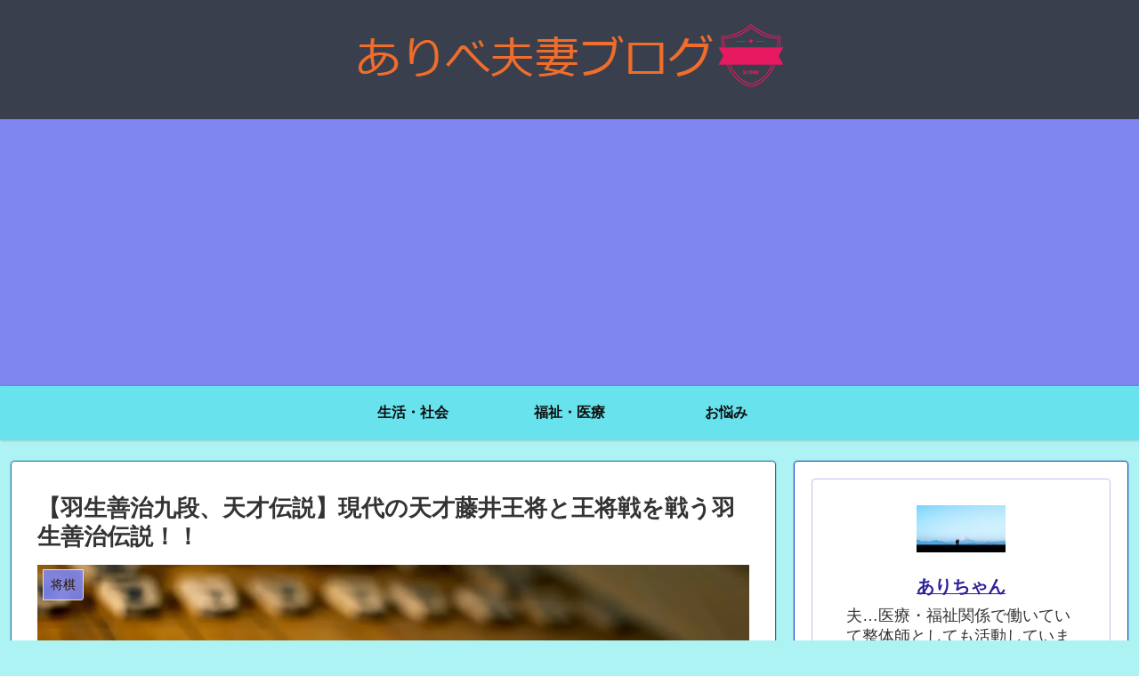

--- FILE ---
content_type: text/html; charset=UTF-8
request_url: https://aribeee.com/%E3%80%90%E7%BE%BD%E7%94%9F%E5%96%84%E6%B2%BB%E4%B9%9D%E6%AE%B5%E3%80%81%E5%A4%A9%E6%89%8D%E4%BC%9D%E8%AA%AC%E3%80%91%E7%8F%BE%E4%BB%A3%E3%81%AE%E5%A4%A9%E6%89%8D%E8%97%A4%E4%BA%95%E7%8E%8B%E5%B0%86
body_size: 39107
content:
<!doctype html>
<html lang="ja"
	prefix="og: https://ogp.me/ns#" >

<head>
<meta charset="utf-8">
<meta http-equiv="X-UA-Compatible" content="IE=edge">
<meta name="viewport" content="width=device-width, initial-scale=1.0, viewport-fit=cover"/>
<meta name="referrer" content="no-referrer-when-downgrade"/>

  
  <!-- preconnect dns-prefetch -->
<link rel="preconnect dns-prefetch" href="//www.googletagmanager.com">
<link rel="preconnect dns-prefetch" href="//www.google-analytics.com">
<link rel="preconnect dns-prefetch" href="//ajax.googleapis.com">
<link rel="preconnect dns-prefetch" href="//cdnjs.cloudflare.com">
<link rel="preconnect dns-prefetch" href="//pagead2.googlesyndication.com">
<link rel="preconnect dns-prefetch" href="//googleads.g.doubleclick.net">
<link rel="preconnect dns-prefetch" href="//tpc.googlesyndication.com">
<link rel="preconnect dns-prefetch" href="//ad.doubleclick.net">
<link rel="preconnect dns-prefetch" href="//www.gstatic.com">
<link rel="preconnect dns-prefetch" href="//cse.google.com">
<link rel="preconnect dns-prefetch" href="//fonts.gstatic.com">
<link rel="preconnect dns-prefetch" href="//fonts.googleapis.com">
<link rel="preconnect dns-prefetch" href="//cms.quantserve.com">
<link rel="preconnect dns-prefetch" href="//secure.gravatar.com">
<link rel="preconnect dns-prefetch" href="//cdn.syndication.twimg.com">
<link rel="preconnect dns-prefetch" href="//cdn.jsdelivr.net">
<link rel="preconnect dns-prefetch" href="//images-fe.ssl-images-amazon.com">
<link rel="preconnect dns-prefetch" href="//completion.amazon.com">
<link rel="preconnect dns-prefetch" href="//m.media-amazon.com">
<link rel="preconnect dns-prefetch" href="//i.moshimo.com">
<link rel="preconnect dns-prefetch" href="//aml.valuecommerce.com">
<link rel="preconnect dns-prefetch" href="//dalc.valuecommerce.com">
<link rel="preconnect dns-prefetch" href="//dalb.valuecommerce.com">
<title>【羽生善治九段、天才伝説】現代の天才藤井王将と王将戦を戦う羽生善治伝説！！ | ありべ夫妻ブログ</title>

		<!-- All in One SEO 4.0.18 -->
		<link rel="canonical" href="https://aribeee.com/%e3%80%90%e7%be%bd%e7%94%9f%e5%96%84%e6%b2%bb%e4%b9%9d%e6%ae%b5%e3%80%81%e5%a4%a9%e6%89%8d%e4%bc%9d%e8%aa%ac%e3%80%91%e7%8f%be%e4%bb%a3%e3%81%ae%e5%a4%a9%e6%89%8d%e8%97%a4%e4%ba%95%e7%8e%8b%e5%b0%86" />
		<meta property="og:site_name" content="ありべ夫婦ブログ" />
		<meta property="og:type" content="article" />
		<meta property="og:title" content="【羽生善治九段、天才伝説】現代の天才藤井王将と王将戦を戦う羽生善治伝説！！ | ありべ夫妻ブログ" />
		<meta property="og:url" content="https://aribeee.com/%e3%80%90%e7%be%bd%e7%94%9f%e5%96%84%e6%b2%bb%e4%b9%9d%e6%ae%b5%e3%80%81%e5%a4%a9%e6%89%8d%e4%bc%9d%e8%aa%ac%e3%80%91%e7%8f%be%e4%bb%a3%e3%81%ae%e5%a4%a9%e6%89%8d%e8%97%a4%e4%ba%95%e7%8e%8b%e5%b0%86" />
		<meta property="og:image" content="https://aribeee.com/wp-content/uploads/2023/02/YOU71_syougikaku.jpg.webp" />
		<meta property="og:image:secure_url" content="https://aribeee.com/wp-content/uploads/2023/02/YOU71_syougikaku.jpg.webp" />
		<meta property="og:image:width" content="1400" />
		<meta property="og:image:height" content="877" />
		<meta property="article:published_time" content="2023-02-14T12:16:46Z" />
		<meta property="article:modified_time" content="2023-02-14T12:16:46Z" />
		<meta property="twitter:card" content="summary" />
		<meta property="twitter:site" content="@pipopapipoponc1" />
		<meta property="twitter:domain" content="aribeee.com" />
		<meta property="twitter:title" content="【羽生善治九段、天才伝説】現代の天才藤井王将と王将戦を戦う羽生善治伝説！！ | ありべ夫妻ブログ" />
		<meta property="twitter:image" content="https://aribeee.com/wp-content/uploads/2023/02/YOU71_syougikaku.jpg.webp" />
		<script type="application/ld+json" class="aioseo-schema">
			{"@context":"https:\/\/schema.org","@graph":[{"@type":"WebSite","@id":"https:\/\/aribeee.com\/#website","url":"https:\/\/aribeee.com\/","name":"\u3042\u308a\u3079\u592b\u59bb\u30d6\u30ed\u30b0","publisher":{"@id":"https:\/\/aribeee.com\/#organization"}},{"@type":"Organization","@id":"https:\/\/aribeee.com\/#organization","name":"\u3042\u308a\u3079\u592b\u59bb\u30d6\u30ed\u30b0","url":"https:\/\/aribeee.com\/","sameAs":["https:\/\/twitter.com\/pipopapipoponc1"]},{"@type":"BreadcrumbList","@id":"https:\/\/aribeee.com\/%e3%80%90%e7%be%bd%e7%94%9f%e5%96%84%e6%b2%bb%e4%b9%9d%e6%ae%b5%e3%80%81%e5%a4%a9%e6%89%8d%e4%bc%9d%e8%aa%ac%e3%80%91%e7%8f%be%e4%bb%a3%e3%81%ae%e5%a4%a9%e6%89%8d%e8%97%a4%e4%ba%95%e7%8e%8b%e5%b0%86#breadcrumblist","itemListElement":[{"@type":"ListItem","@id":"https:\/\/aribeee.com\/#listItem","position":"1","item":{"@id":"https:\/\/aribeee.com\/#item","name":"\u30db\u30fc\u30e0","url":"https:\/\/aribeee.com\/"}}]},{"@type":"Person","@id":"https:\/\/aribeee.com\/author\/s12171211s#author","url":"https:\/\/aribeee.com\/author\/s12171211s","name":"\u3042\u308a\u3061\u3083\u3093","image":{"@type":"ImageObject","@id":"https:\/\/aribeee.com\/%e3%80%90%e7%be%bd%e7%94%9f%e5%96%84%e6%b2%bb%e4%b9%9d%e6%ae%b5%e3%80%81%e5%a4%a9%e6%89%8d%e4%bc%9d%e8%aa%ac%e3%80%91%e7%8f%be%e4%bb%a3%e3%81%ae%e5%a4%a9%e6%89%8d%e8%97%a4%e4%ba%95%e7%8e%8b%e5%b0%86#authorImage","url":"https:\/\/secure.gravatar.com\/avatar\/6c732998c2d7eec6016953938453fbd0?s=96&r=g","width":"96","height":"96","caption":"\u3042\u308a\u3061\u3083\u3093"},"sameAs":["https:\/\/twitter.com\/pipopapipoponc1"]},{"@type":"WebPage","@id":"https:\/\/aribeee.com\/%e3%80%90%e7%be%bd%e7%94%9f%e5%96%84%e6%b2%bb%e4%b9%9d%e6%ae%b5%e3%80%81%e5%a4%a9%e6%89%8d%e4%bc%9d%e8%aa%ac%e3%80%91%e7%8f%be%e4%bb%a3%e3%81%ae%e5%a4%a9%e6%89%8d%e8%97%a4%e4%ba%95%e7%8e%8b%e5%b0%86#webpage","url":"https:\/\/aribeee.com\/%e3%80%90%e7%be%bd%e7%94%9f%e5%96%84%e6%b2%bb%e4%b9%9d%e6%ae%b5%e3%80%81%e5%a4%a9%e6%89%8d%e4%bc%9d%e8%aa%ac%e3%80%91%e7%8f%be%e4%bb%a3%e3%81%ae%e5%a4%a9%e6%89%8d%e8%97%a4%e4%ba%95%e7%8e%8b%e5%b0%86","name":"\u3010\u7fbd\u751f\u5584\u6cbb\u4e5d\u6bb5\u3001\u5929\u624d\u4f1d\u8aac\u3011\u73fe\u4ee3\u306e\u5929\u624d\u85e4\u4e95\u738b\u5c06\u3068\u738b\u5c06\u6226\u3092\u6226\u3046\u7fbd\u751f\u5584\u6cbb\u4f1d\u8aac\uff01\uff01 | \u3042\u308a\u3079\u592b\u59bb\u30d6\u30ed\u30b0","inLanguage":"ja","isPartOf":{"@id":"https:\/\/aribeee.com\/#website"},"breadcrumb":{"@id":"https:\/\/aribeee.com\/%e3%80%90%e7%be%bd%e7%94%9f%e5%96%84%e6%b2%bb%e4%b9%9d%e6%ae%b5%e3%80%81%e5%a4%a9%e6%89%8d%e4%bc%9d%e8%aa%ac%e3%80%91%e7%8f%be%e4%bb%a3%e3%81%ae%e5%a4%a9%e6%89%8d%e8%97%a4%e4%ba%95%e7%8e%8b%e5%b0%86#breadcrumblist"},"author":"https:\/\/aribeee.com\/%e3%80%90%e7%be%bd%e7%94%9f%e5%96%84%e6%b2%bb%e4%b9%9d%e6%ae%b5%e3%80%81%e5%a4%a9%e6%89%8d%e4%bc%9d%e8%aa%ac%e3%80%91%e7%8f%be%e4%bb%a3%e3%81%ae%e5%a4%a9%e6%89%8d%e8%97%a4%e4%ba%95%e7%8e%8b%e5%b0%86#author","creator":"https:\/\/aribeee.com\/%e3%80%90%e7%be%bd%e7%94%9f%e5%96%84%e6%b2%bb%e4%b9%9d%e6%ae%b5%e3%80%81%e5%a4%a9%e6%89%8d%e4%bc%9d%e8%aa%ac%e3%80%91%e7%8f%be%e4%bb%a3%e3%81%ae%e5%a4%a9%e6%89%8d%e8%97%a4%e4%ba%95%e7%8e%8b%e5%b0%86#author","image":{"@type":"ImageObject","@id":"https:\/\/aribeee.com\/#mainImage","url":"https:\/\/aribeee.com\/wp-content\/uploads\/2023\/02\/YOU71_syougikaku.jpg.webp","width":"1400","height":"877"},"primaryImageOfPage":{"@id":"https:\/\/aribeee.com\/%e3%80%90%e7%be%bd%e7%94%9f%e5%96%84%e6%b2%bb%e4%b9%9d%e6%ae%b5%e3%80%81%e5%a4%a9%e6%89%8d%e4%bc%9d%e8%aa%ac%e3%80%91%e7%8f%be%e4%bb%a3%e3%81%ae%e5%a4%a9%e6%89%8d%e8%97%a4%e4%ba%95%e7%8e%8b%e5%b0%86#mainImage"},"datePublished":"2023-02-14T12:16:46+09:00","dateModified":"2023-02-14T12:16:46+09:00"},{"@type":"Article","@id":"https:\/\/aribeee.com\/%e3%80%90%e7%be%bd%e7%94%9f%e5%96%84%e6%b2%bb%e4%b9%9d%e6%ae%b5%e3%80%81%e5%a4%a9%e6%89%8d%e4%bc%9d%e8%aa%ac%e3%80%91%e7%8f%be%e4%bb%a3%e3%81%ae%e5%a4%a9%e6%89%8d%e8%97%a4%e4%ba%95%e7%8e%8b%e5%b0%86#article","name":"\u3010\u7fbd\u751f\u5584\u6cbb\u4e5d\u6bb5\u3001\u5929\u624d\u4f1d\u8aac\u3011\u73fe\u4ee3\u306e\u5929\u624d\u85e4\u4e95\u738b\u5c06\u3068\u738b\u5c06\u6226\u3092\u6226\u3046\u7fbd\u751f\u5584\u6cbb\u4f1d\u8aac\uff01\uff01 | \u3042\u308a\u3079\u592b\u59bb\u30d6\u30ed\u30b0","headline":"\u3010\u7fbd\u751f\u5584\u6cbb\u4e5d\u6bb5\u3001\u5929\u624d\u4f1d\u8aac\u3011\u73fe\u4ee3\u306e\u5929\u624d\u85e4\u4e95\u738b\u5c06\u3068\u738b\u5c06\u6226\u3092\u6226\u3046\u7fbd\u751f\u5584\u6cbb\u4f1d\u8aac\uff01\uff01","author":{"@id":"https:\/\/aribeee.com\/author\/s12171211s#author"},"publisher":{"@id":"https:\/\/aribeee.com\/#organization"},"datePublished":"2023-02-14T12:16:46+09:00","dateModified":"2023-02-14T12:16:46+09:00","articleSection":"\u5c06\u68cb, \u751f\u6d3b\u30fb\u793e\u4f1a","mainEntityOfPage":{"@id":"https:\/\/aribeee.com\/%e3%80%90%e7%be%bd%e7%94%9f%e5%96%84%e6%b2%bb%e4%b9%9d%e6%ae%b5%e3%80%81%e5%a4%a9%e6%89%8d%e4%bc%9d%e8%aa%ac%e3%80%91%e7%8f%be%e4%bb%a3%e3%81%ae%e5%a4%a9%e6%89%8d%e8%97%a4%e4%ba%95%e7%8e%8b%e5%b0%86#webpage"},"isPartOf":{"@id":"https:\/\/aribeee.com\/%e3%80%90%e7%be%bd%e7%94%9f%e5%96%84%e6%b2%bb%e4%b9%9d%e6%ae%b5%e3%80%81%e5%a4%a9%e6%89%8d%e4%bc%9d%e8%aa%ac%e3%80%91%e7%8f%be%e4%bb%a3%e3%81%ae%e5%a4%a9%e6%89%8d%e8%97%a4%e4%ba%95%e7%8e%8b%e5%b0%86#webpage"},"image":{"@type":"ImageObject","@id":"https:\/\/aribeee.com\/#articleImage","url":"https:\/\/aribeee.com\/wp-content\/uploads\/2023\/02\/YOU71_syougikaku.jpg.webp","width":"1400","height":"877"}}]}
		</script>
		<script type="text/javascript" >
			window.ga=window.ga||function(){(ga.q=ga.q||[]).push(arguments)};ga.l=+new Date;
			ga('create', "UA-167904171-1", 'auto');
			ga('send', 'pageview');
		</script>
		<script async src="https://www.google-analytics.com/analytics.js"></script>
		<!-- All in One SEO -->


<!-- OGP -->
<meta property="og:type" content="article">
<meta property="og:description" content="羽生善治9×9の盤上にすべてを捧げた天才が集いし世界の頂点に君臨し、天才の代名詞としての扱いを受けてきた羽生善治九段王将戦も2勝2敗と佳境を迎えていますね。国民栄誉賞に代表される数々の偉大な功績を残してきた羽生さんですがこの半生を振り返ると">
<meta property="og:title" content="【羽生善治九段、天才伝説】現代の天才藤井王将と王将戦を戦う羽生善治伝説！！">
<meta property="og:url" content="https://aribeee.com/%e3%80%90%e7%be%bd%e7%94%9f%e5%96%84%e6%b2%bb%e4%b9%9d%e6%ae%b5%e3%80%81%e5%a4%a9%e6%89%8d%e4%bc%9d%e8%aa%ac%e3%80%91%e7%8f%be%e4%bb%a3%e3%81%ae%e5%a4%a9%e6%89%8d%e8%97%a4%e4%ba%95%e7%8e%8b%e5%b0%86">
<meta property="og:image" content="https://aribeee.com/wp-content/uploads/2023/02/YOU71_syougikaku.jpg.webp">
<meta property="og:site_name" content="ありべ夫妻ブログ">
<meta property="og:locale" content="ja_JP">
<meta property="article:published_time" content="2023-02-14T21:16:46+09:00" />
<meta property="article:modified_time" content="2023-02-14T21:16:46+09:00" />
<meta property="article:section" content="将棋">
<meta property="article:section" content="生活・社会">
<!-- /OGP -->

<!-- Twitter Card -->
<meta name="twitter:card" content="summary_large_image">
<meta property="twitter:description" content="羽生善治9×9の盤上にすべてを捧げた天才が集いし世界の頂点に君臨し、天才の代名詞としての扱いを受けてきた羽生善治九段王将戦も2勝2敗と佳境を迎えていますね。国民栄誉賞に代表される数々の偉大な功績を残してきた羽生さんですがこの半生を振り返ると">
<meta property="twitter:title" content="【羽生善治九段、天才伝説】現代の天才藤井王将と王将戦を戦う羽生善治伝説！！">
<meta property="twitter:url" content="https://aribeee.com/%e3%80%90%e7%be%bd%e7%94%9f%e5%96%84%e6%b2%bb%e4%b9%9d%e6%ae%b5%e3%80%81%e5%a4%a9%e6%89%8d%e4%bc%9d%e8%aa%ac%e3%80%91%e7%8f%be%e4%bb%a3%e3%81%ae%e5%a4%a9%e6%89%8d%e8%97%a4%e4%ba%95%e7%8e%8b%e5%b0%86">
<meta name="twitter:image" content="https://aribeee.com/wp-content/uploads/2023/02/YOU71_syougikaku.jpg.webp">
<meta name="twitter:domain" content="aribeee.com">
<meta name="twitter:creator" content="@intent/tweet?text=&amp;url=httpsaribeee.come383a2e38386e794b7e381abe4bb8ae697a5e3818be38289e381aae3828de38186efbc81efbc81e38080e5b091e38197e381aee5b7a5e5a4abe381a7e5bdbce5a5b3">
<meta name="twitter:site" content="@intent/tweet?text=&amp;url=httpsaribeee.come383a2e38386e794b7e381abe4bb8ae697a5e3818be38289e381aae3828de38186efbc81efbc81e38080e5b091e38197e381aee5b7a5e5a4abe381a7e5bdbce5a5b3">
<!-- /Twitter Card -->
<link rel='dns-prefetch' href='//webfonts.xserver.jp' />
<link rel='dns-prefetch' href='//ajax.googleapis.com' />
<link rel='dns-prefetch' href='//cdnjs.cloudflare.com' />
<link rel='dns-prefetch' href='//secure.gravatar.com' />
<link rel='dns-prefetch' href='//s.w.org' />
<link rel='dns-prefetch' href='//i0.wp.com' />
<link rel='dns-prefetch' href='//i1.wp.com' />
<link rel='dns-prefetch' href='//i2.wp.com' />
<link rel='dns-prefetch' href='//c0.wp.com' />
<link rel='dns-prefetch' href='//widgets.wp.com' />
<link rel='dns-prefetch' href='//s0.wp.com' />
<link rel='dns-prefetch' href='//0.gravatar.com' />
<link rel='dns-prefetch' href='//1.gravatar.com' />
<link rel='dns-prefetch' href='//2.gravatar.com' />
<link rel='dns-prefetch' href='//jetpack.wordpress.com' />
<link rel='dns-prefetch' href='//s1.wp.com' />
<link rel='dns-prefetch' href='//s2.wp.com' />
<link rel='dns-prefetch' href='//public-api.wordpress.com' />
<link rel="alternate" type="application/rss+xml" title="ありべ夫妻ブログ &raquo; フィード" href="https://aribeee.com/feed" />
<link rel="alternate" type="application/rss+xml" title="ありべ夫妻ブログ &raquo; コメントフィード" href="https://aribeee.com/comments/feed" />
<link rel="alternate" type="application/rss+xml" title="ありべ夫妻ブログ &raquo; 【羽生善治九段、天才伝説】現代の天才藤井王将と王将戦を戦う羽生善治伝説！！ のコメントのフィード" href="https://aribeee.com/%e3%80%90%e7%be%bd%e7%94%9f%e5%96%84%e6%b2%bb%e4%b9%9d%e6%ae%b5%e3%80%81%e5%a4%a9%e6%89%8d%e4%bc%9d%e8%aa%ac%e3%80%91%e7%8f%be%e4%bb%a3%e3%81%ae%e5%a4%a9%e6%89%8d%e8%97%a4%e4%ba%95%e7%8e%8b%e5%b0%86/feed" />
<link rel='stylesheet' id='cocoon-style-css'  href='https://aribeee.com/wp-content/themes/cocoon-master/style.css?ver=5.9.12&#038;fver=20210210102849' media='all' />
<link rel='stylesheet' id='cocoon-keyframes-css'  href='https://aribeee.com/wp-content/themes/cocoon-master/keyframes.css?ver=5.9.12&#038;fver=20210210102849' media='all' />
<link rel='stylesheet' id='font-awesome-style-css'  href='https://aribeee.com/wp-content/themes/cocoon-master/webfonts/fontawesome/css/font-awesome.min.css?ver=5.9.12&#038;fver=20210210102849' media='all' />
<link rel='stylesheet' id='icomoon-style-css'  href='https://aribeee.com/wp-content/themes/cocoon-master/webfonts/icomoon/style.css?ver=5.9.12&#038;fver=20210210102849' media='all' />
<link rel='stylesheet' id='baguettebox-style-css'  href='https://aribeee.com/wp-content/themes/cocoon-master/plugins/baguettebox/dist/baguetteBox.min.css?ver=5.9.12&#038;fver=20210210102849' media='all' />
<link rel='stylesheet' id='cocoon-skin-style-css'  href='https://aribeee.com/wp-content/themes/cocoon-master/skins/skin-colors-black/style.css?ver=5.9.12&#038;fver=20210210102849' media='all' />
<style id='cocoon-skin-style-inline-css'>
#header-container,#header-container .navi,#navi .navi-in>.menu-header .sub-menu,.article h2,.sidebar h3,.cat-link,.cat-label,.appeal-content .appeal-button,.demo .cat-label,.blogcard-type .blogcard-label,#footer{background-color:#7f86ef}#navi .navi-in a:hover,#footer a:hover{background-color:rgba(255,255,255,.2)}.article h3,.article h4,.article h5,.article h6,.cat-link,.tag-link{border-color:#7f86ef}blockquote::before,blockquote::after,.pager-post-navi a.a-wrap::before{color:rgba(127,134,239,.5)}blockquote,.key-btn{background-color:rgba(127,134,239,.05);border-color:rgba(127,134,239,.5)}pre,.pager-links span,table th,.pagination .current{background-color:rgba(127,134,239,.1);border-color:rgba(127,134,239,.5)}table th,table td,.page-numbers,.page-numbers.dots,.tagcloud a,.list.ecb-entry-border .entry-card-wrap,.related-entries.recb-entry-border .related-entry-card-wrap,.carousel .a-wrap,.pager-post-navi.post-navi-border a.a-wrap,.article .toc,.a-wrap .blogcard,.author-box,.comment-reply-link,.ranking-item{border-color:rgba(127,134,239,.5)}table tr:nth-of-type(2n+1),.page-numbers.dots,.a-wrap:hover,.pagination a:hover,.pagination-next-link:hover,.widget_recent_entries ul li a:hover,.widget_categories ul li a:hover,.widget_archive ul li a:hover,.widget_pages ul li a:hover,.widget_meta ul li a:hover,.widget_rss ul li a:hover,.widget_nav_menu ul li a:hover,.pager-links a:hover span,.tag-link:hover,.tagcloud a:hover{background-color:rgba(127,134,239,.05)}.header,.header .site-name-text,#navi .navi-in a,#navi .navi-in a:hover,.article h2,.sidebar h3,#footer,#footer a{color:#fff}.header,.header .site-name-text,#navi .navi-in a,#navi .navi-in a:hover,.appeal-content .appeal-button,.article h2,.sidebar h3,.cat-link,.cat-label,.blogcard-type .blogcard::before,#footer,#footer a{color:#1c0f00}body.public-page{background-color:#adf3f4}a{color:#2e2099}.header,.header .site-name-text{color:#0a0a0a}#header-container .navi,#navi .navi-in>.menu-header .sub-menu{background-color:#68e2ed}#navi .navi-in a,#navi .navi-in a:hover{color:#fff}#navi .navi-in a,#navi .navi-in a:hover{color:#0f0f0f}#navi .navi-in a:hover{background-color:rgba(255,255,255,.2)}.go-to-top .go-to-top-button{background-color:#ef5537}.main{width:860px}.main{border-color:#1e73be}.sidebar{width:376px}.sidebar{border-color:#2240d6}@media screen and (max-width:1276px){.wrap{width:auto}.main,.sidebar,.sidebar-left .main,.sidebar-left .sidebar{margin:0 .5%}.main{width:67%}.sidebar{padding:10px;width:30%}.entry-card-thumb{width:38%}.entry-card-content{margin-left:40%}}body::after{content:url(https://aribeee.com/wp-content/themes/cocoon-master/lib/analytics/access.php?post_id=6707&post_type=post);visibility:hidden;position:absolute;bottom:0;right:0;width:1px;height:1px;overflow:hidden;display:inline!important}*::selection{color:#000}*::-moz-selection{color:#000}*::selection{background:#64fca4}*::-moz-selection{background:#64fca4}.toc-checkbox{display:none}.toc-content{visibility:hidden;height:0;opacity:.2;transition:all .5s ease-out}.toc-checkbox:checked~.toc-content{visibility:visible;padding-top:.6em;height:100%;opacity:1}.toc-title::after{content:'[開く]';margin-left:.5em;cursor:pointer;font-size:.8em}.toc-title:hover::after{text-decoration:underline}.toc-checkbox:checked+.toc-title::after{content:'[閉じる]'}#respond{display:none}#footer{background:#21d9f2}.entry-content>*,.demo .entry-content p{line-height:1.8}.article p,.demo .entry-content p,.article dl,.article ul,.article ol,.article blockquote,.article pre,.article table,.article .author-box,.article .blogcard-wrap,.article .login-user-only,.article .information-box,.article .question-box,.article .alert-box,.article .information,.article .question,.article .alert,.article .memo-box,.article .comment-box,.article .common-icon-box,.article .blank-box,.article .button-block,.article .micro-bottom,.article .caption-box,.article .tab-caption-box,.article .label-box,.article .toggle-wrap,.article .wp-block-image,.booklink-box,.article .kaerebalink-box,.article .tomarebalink-box,.article .product-item-box,.article .speech-wrap,.article .toc,.article .column-wrap,.article .new-entry-cards,.article .popular-entry-cards,.article .navi-entry-cards,.article .box-menus,.article .ranking-item,.article .wp-block-categories,.article .wp-block-archives,.article .wp-block-archives-dropdown,.article .wp-block-calendar,.article .rss-entry-cards,.article .ad-area,.article .wp-block-gallery,.article .wp-block-audio,.article .wp-block-cover,.article .wp-block-file,.article .wp-block-media-text,.article .wp-block-video,.article .wp-block-buttons,.article .wp-block-columns,.article .wp-block-separator,.article .components-placeholder,.article .wp-block-search,.article .wp-block-social-links,.article .timeline-box,.article .blogcard-type,.article .btn-wrap,.article .btn-wrap a,.article .block-box,.article .wp-block-embed,.article .wp-block-group,.article .wp-block-table,.article .scrollable-table,.article .wp-block-separator,[data-type="core/freeform"]{margin-bottom:1.4em}.article h2,.article h3,.article h4,.article h5,.article h6{margin-bottom:25.2px}@media screen and (max-width:480px){.page-body,.menu-content{font-size:16px}.article h2,.article h3,.article h4,.article h5,.article h6{margin-bottom:22.4px}}@media screen and (max-width:781px){.wp-block-column{margin-bottom:1.4em}}@media screen and (max-width:599px){.column-wrap>div{margin-bottom:1.4em}}.article h2,.article h3,.article h4,.article h5,.article h6{margin-top:1.87em}.article .micro-top{margin-bottom:.28em}.article .micro-bottom{margin-top:-1.26em}.article .micro-balloon{margin-bottom:.7em}.article .micro-bottom.micro-balloon{margin-top:-.98em}.blank-box.bb-key-color{border-color:#7f86ef}.iic-key-color li::before{color:#7f86ef}.blank-box.bb-tab.bb-key-color::before{background-color:#7f86ef}.tb-key-color .toggle-button{border:1px solid #7f86ef;background:#7f86ef;color:#fff}.tb-key-color .toggle-button::before{color:#ccc}.tb-key-color .toggle-checkbox:checked~.toggle-content{border-color:#7f86ef}.cb-key-color.caption-box{border-color:#7f86ef}.cb-key-color .caption-box-label{background-color:#7f86ef;color:#fff}.tcb-key-color .tab-caption-box-label{background-color:#7f86ef;color:#fff}.tcb-key-color .tab-caption-box-content{border-color:#7f86ef}.lb-key-color .label-box-content{border-color:#7f86ef}.mc-key-color{background-color:#7f86ef;color:#fff;border:0}.mc-key-color.micro-bottom::after{border-bottom-color:#7f86ef;border-top-color:transparent}.mc-key-color::before{border-top-color:transparent;border-bottom-color:transparent}.mc-key-color::after{border-top-color:#7f86ef}.btn-key-color,.btn-wrap.btn-wrap-key-color>a{background-color:#7f86ef}.has-text-color.has-key-color-color{color:#7f86ef}.has-background.has-key-color-background-color{background-color:#7f86ef}.article.page-body,body#tinymce.wp-editor{background-color:#fff}.article.page-body,.editor-post-title__block .editor-post-title__input,body#tinymce.wp-editor{color:#333}.body .has-key-color-background-color{background-color:#7f86ef}.body .has-key-color-color{color:#7f86ef}.body .has-key-color-border-color{border-color:#7f86ef}.btn-wrap.has-key-color-background-color>a{background-color:#7f86ef}.btn-wrap.has-key-color-color>a{color:#7f86ef}.btn-wrap.has-key-color-border-color>a{border-color:#7f86ef}.bb-tab.has-key-color-border-color .bb-label{background-color:#7f86ef}.toggle-wrap.has-key-color-border-color .toggle-button{background-color:#7f86ef}.toggle-wrap.has-key-color-border-color .toggle-button,.toggle-wrap.has-key-color-border-color .toggle-content{border-color:#7f86ef}.iconlist-box.has-key-color-icon-color li::before{color:#7f86ef}.micro-balloon.has-key-color-background-color{background-color:#7f86ef;border-color:transparent}.micro-balloon.has-key-color-background-color.micro-bottom::after{border-bottom-color:#7f86ef;border-top-color:transparent}.micro-balloon.has-key-color-background-color::before{border-top-color:transparent;border-bottom-color:transparent}.micro-balloon.has-key-color-background-color::after{border-top-color:#7f86ef}.micro-balloon.has-border-color.has-key-color-border-color{border-color:#7f86ef}.micro-balloon.micro-top.has-key-color-border-color::before{border-top-color:#7f86ef}.micro-balloon.micro-bottom.has-key-color-border-color::before{border-bottom-color:#7f86ef}.caption-box.has-key-color-border-color .box-label{background-color:#7f86ef}.tab-caption-box.has-key-color-border-color .box-label{background-color:#7f86ef}.tab-caption-box.has-key-color-border-color .box-content{border-color:#7f86ef}.tab-caption-box.has-key-color-background-color .box-content{background-color:#7f86ef}.label-box.has-key-color-border-color .box-content{border-color:#7f86ef}.label-box.has-key-color-background-color .box-content{background-color:#7f86ef}.sbp-l .speech-balloon.has-key-color-border-color::before{border-right-color:#7f86ef}.sbp-r .speech-balloon.has-key-color-border-color::before{border-left-color:#7f86ef}.sbp-l .speech-balloon.has-key-color-background-color::after{border-right-color:#7f86ef}.sbp-r .speech-balloon.has-key-color-background-color::after{border-left-color:#7f86ef}.sbs-line.sbp-r .speech-balloon.has-key-color-background-color{background-color:#7f86ef}.sbs-line.sbp-r .speech-balloon.has-key-color-border-color{border-color:#7f86ef}.speech-wrap.sbs-think .speech-balloon.has-key-color-border-color::before,.speech-wrap.sbs-think .speech-balloon.has-key-color-border-color::after{border-color:#7f86ef}.sbs-think .speech-balloon.has-key-color-background-color::before,.sbs-think .speech-balloon.has-key-color-background-color::after{background-color:#7f86ef}.timeline-box.has-key-color-point-color .timeline-item::before{background-color:#7f86ef}.body .has-red-background-color{background-color:#e60033}.body .has-red-color{color:#e60033}.body .has-red-border-color{border-color:#e60033}.btn-wrap.has-red-background-color>a{background-color:#e60033}.btn-wrap.has-red-color>a{color:#e60033}.btn-wrap.has-red-border-color>a{border-color:#e60033}.bb-tab.has-red-border-color .bb-label{background-color:#e60033}.toggle-wrap.has-red-border-color .toggle-button{background-color:#e60033}.toggle-wrap.has-red-border-color .toggle-button,.toggle-wrap.has-red-border-color .toggle-content{border-color:#e60033}.iconlist-box.has-red-icon-color li::before{color:#e60033}.micro-balloon.has-red-background-color{background-color:#e60033;border-color:transparent}.micro-balloon.has-red-background-color.micro-bottom::after{border-bottom-color:#e60033;border-top-color:transparent}.micro-balloon.has-red-background-color::before{border-top-color:transparent;border-bottom-color:transparent}.micro-balloon.has-red-background-color::after{border-top-color:#e60033}.micro-balloon.has-border-color.has-red-border-color{border-color:#e60033}.micro-balloon.micro-top.has-red-border-color::before{border-top-color:#e60033}.micro-balloon.micro-bottom.has-red-border-color::before{border-bottom-color:#e60033}.caption-box.has-red-border-color .box-label{background-color:#e60033}.tab-caption-box.has-red-border-color .box-label{background-color:#e60033}.tab-caption-box.has-red-border-color .box-content{border-color:#e60033}.tab-caption-box.has-red-background-color .box-content{background-color:#e60033}.label-box.has-red-border-color .box-content{border-color:#e60033}.label-box.has-red-background-color .box-content{background-color:#e60033}.sbp-l .speech-balloon.has-red-border-color::before{border-right-color:#e60033}.sbp-r .speech-balloon.has-red-border-color::before{border-left-color:#e60033}.sbp-l .speech-balloon.has-red-background-color::after{border-right-color:#e60033}.sbp-r .speech-balloon.has-red-background-color::after{border-left-color:#e60033}.sbs-line.sbp-r .speech-balloon.has-red-background-color{background-color:#e60033}.sbs-line.sbp-r .speech-balloon.has-red-border-color{border-color:#e60033}.speech-wrap.sbs-think .speech-balloon.has-red-border-color::before,.speech-wrap.sbs-think .speech-balloon.has-red-border-color::after{border-color:#e60033}.sbs-think .speech-balloon.has-red-background-color::before,.sbs-think .speech-balloon.has-red-background-color::after{background-color:#e60033}.timeline-box.has-red-point-color .timeline-item::before{background-color:#e60033}.body .has-pink-background-color{background-color:#e95295}.body .has-pink-color{color:#e95295}.body .has-pink-border-color{border-color:#e95295}.btn-wrap.has-pink-background-color>a{background-color:#e95295}.btn-wrap.has-pink-color>a{color:#e95295}.btn-wrap.has-pink-border-color>a{border-color:#e95295}.bb-tab.has-pink-border-color .bb-label{background-color:#e95295}.toggle-wrap.has-pink-border-color .toggle-button{background-color:#e95295}.toggle-wrap.has-pink-border-color .toggle-button,.toggle-wrap.has-pink-border-color .toggle-content{border-color:#e95295}.iconlist-box.has-pink-icon-color li::before{color:#e95295}.micro-balloon.has-pink-background-color{background-color:#e95295;border-color:transparent}.micro-balloon.has-pink-background-color.micro-bottom::after{border-bottom-color:#e95295;border-top-color:transparent}.micro-balloon.has-pink-background-color::before{border-top-color:transparent;border-bottom-color:transparent}.micro-balloon.has-pink-background-color::after{border-top-color:#e95295}.micro-balloon.has-border-color.has-pink-border-color{border-color:#e95295}.micro-balloon.micro-top.has-pink-border-color::before{border-top-color:#e95295}.micro-balloon.micro-bottom.has-pink-border-color::before{border-bottom-color:#e95295}.caption-box.has-pink-border-color .box-label{background-color:#e95295}.tab-caption-box.has-pink-border-color .box-label{background-color:#e95295}.tab-caption-box.has-pink-border-color .box-content{border-color:#e95295}.tab-caption-box.has-pink-background-color .box-content{background-color:#e95295}.label-box.has-pink-border-color .box-content{border-color:#e95295}.label-box.has-pink-background-color .box-content{background-color:#e95295}.sbp-l .speech-balloon.has-pink-border-color::before{border-right-color:#e95295}.sbp-r .speech-balloon.has-pink-border-color::before{border-left-color:#e95295}.sbp-l .speech-balloon.has-pink-background-color::after{border-right-color:#e95295}.sbp-r .speech-balloon.has-pink-background-color::after{border-left-color:#e95295}.sbs-line.sbp-r .speech-balloon.has-pink-background-color{background-color:#e95295}.sbs-line.sbp-r .speech-balloon.has-pink-border-color{border-color:#e95295}.speech-wrap.sbs-think .speech-balloon.has-pink-border-color::before,.speech-wrap.sbs-think .speech-balloon.has-pink-border-color::after{border-color:#e95295}.sbs-think .speech-balloon.has-pink-background-color::before,.sbs-think .speech-balloon.has-pink-background-color::after{background-color:#e95295}.timeline-box.has-pink-point-color .timeline-item::before{background-color:#e95295}.body .has-purple-background-color{background-color:#884898}.body .has-purple-color{color:#884898}.body .has-purple-border-color{border-color:#884898}.btn-wrap.has-purple-background-color>a{background-color:#884898}.btn-wrap.has-purple-color>a{color:#884898}.btn-wrap.has-purple-border-color>a{border-color:#884898}.bb-tab.has-purple-border-color .bb-label{background-color:#884898}.toggle-wrap.has-purple-border-color .toggle-button{background-color:#884898}.toggle-wrap.has-purple-border-color .toggle-button,.toggle-wrap.has-purple-border-color .toggle-content{border-color:#884898}.iconlist-box.has-purple-icon-color li::before{color:#884898}.micro-balloon.has-purple-background-color{background-color:#884898;border-color:transparent}.micro-balloon.has-purple-background-color.micro-bottom::after{border-bottom-color:#884898;border-top-color:transparent}.micro-balloon.has-purple-background-color::before{border-top-color:transparent;border-bottom-color:transparent}.micro-balloon.has-purple-background-color::after{border-top-color:#884898}.micro-balloon.has-border-color.has-purple-border-color{border-color:#884898}.micro-balloon.micro-top.has-purple-border-color::before{border-top-color:#884898}.micro-balloon.micro-bottom.has-purple-border-color::before{border-bottom-color:#884898}.caption-box.has-purple-border-color .box-label{background-color:#884898}.tab-caption-box.has-purple-border-color .box-label{background-color:#884898}.tab-caption-box.has-purple-border-color .box-content{border-color:#884898}.tab-caption-box.has-purple-background-color .box-content{background-color:#884898}.label-box.has-purple-border-color .box-content{border-color:#884898}.label-box.has-purple-background-color .box-content{background-color:#884898}.sbp-l .speech-balloon.has-purple-border-color::before{border-right-color:#884898}.sbp-r .speech-balloon.has-purple-border-color::before{border-left-color:#884898}.sbp-l .speech-balloon.has-purple-background-color::after{border-right-color:#884898}.sbp-r .speech-balloon.has-purple-background-color::after{border-left-color:#884898}.sbs-line.sbp-r .speech-balloon.has-purple-background-color{background-color:#884898}.sbs-line.sbp-r .speech-balloon.has-purple-border-color{border-color:#884898}.speech-wrap.sbs-think .speech-balloon.has-purple-border-color::before,.speech-wrap.sbs-think .speech-balloon.has-purple-border-color::after{border-color:#884898}.sbs-think .speech-balloon.has-purple-background-color::before,.sbs-think .speech-balloon.has-purple-background-color::after{background-color:#884898}.timeline-box.has-purple-point-color .timeline-item::before{background-color:#884898}.body .has-deep-background-color{background-color:#55295b}.body .has-deep-color{color:#55295b}.body .has-deep-border-color{border-color:#55295b}.btn-wrap.has-deep-background-color>a{background-color:#55295b}.btn-wrap.has-deep-color>a{color:#55295b}.btn-wrap.has-deep-border-color>a{border-color:#55295b}.bb-tab.has-deep-border-color .bb-label{background-color:#55295b}.toggle-wrap.has-deep-border-color .toggle-button{background-color:#55295b}.toggle-wrap.has-deep-border-color .toggle-button,.toggle-wrap.has-deep-border-color .toggle-content{border-color:#55295b}.iconlist-box.has-deep-icon-color li::before{color:#55295b}.micro-balloon.has-deep-background-color{background-color:#55295b;border-color:transparent}.micro-balloon.has-deep-background-color.micro-bottom::after{border-bottom-color:#55295b;border-top-color:transparent}.micro-balloon.has-deep-background-color::before{border-top-color:transparent;border-bottom-color:transparent}.micro-balloon.has-deep-background-color::after{border-top-color:#55295b}.micro-balloon.has-border-color.has-deep-border-color{border-color:#55295b}.micro-balloon.micro-top.has-deep-border-color::before{border-top-color:#55295b}.micro-balloon.micro-bottom.has-deep-border-color::before{border-bottom-color:#55295b}.caption-box.has-deep-border-color .box-label{background-color:#55295b}.tab-caption-box.has-deep-border-color .box-label{background-color:#55295b}.tab-caption-box.has-deep-border-color .box-content{border-color:#55295b}.tab-caption-box.has-deep-background-color .box-content{background-color:#55295b}.label-box.has-deep-border-color .box-content{border-color:#55295b}.label-box.has-deep-background-color .box-content{background-color:#55295b}.sbp-l .speech-balloon.has-deep-border-color::before{border-right-color:#55295b}.sbp-r .speech-balloon.has-deep-border-color::before{border-left-color:#55295b}.sbp-l .speech-balloon.has-deep-background-color::after{border-right-color:#55295b}.sbp-r .speech-balloon.has-deep-background-color::after{border-left-color:#55295b}.sbs-line.sbp-r .speech-balloon.has-deep-background-color{background-color:#55295b}.sbs-line.sbp-r .speech-balloon.has-deep-border-color{border-color:#55295b}.speech-wrap.sbs-think .speech-balloon.has-deep-border-color::before,.speech-wrap.sbs-think .speech-balloon.has-deep-border-color::after{border-color:#55295b}.sbs-think .speech-balloon.has-deep-background-color::before,.sbs-think .speech-balloon.has-deep-background-color::after{background-color:#55295b}.timeline-box.has-deep-point-color .timeline-item::before{background-color:#55295b}.body .has-indigo-background-color{background-color:#1e50a2}.body .has-indigo-color{color:#1e50a2}.body .has-indigo-border-color{border-color:#1e50a2}.btn-wrap.has-indigo-background-color>a{background-color:#1e50a2}.btn-wrap.has-indigo-color>a{color:#1e50a2}.btn-wrap.has-indigo-border-color>a{border-color:#1e50a2}.bb-tab.has-indigo-border-color .bb-label{background-color:#1e50a2}.toggle-wrap.has-indigo-border-color .toggle-button{background-color:#1e50a2}.toggle-wrap.has-indigo-border-color .toggle-button,.toggle-wrap.has-indigo-border-color .toggle-content{border-color:#1e50a2}.iconlist-box.has-indigo-icon-color li::before{color:#1e50a2}.micro-balloon.has-indigo-background-color{background-color:#1e50a2;border-color:transparent}.micro-balloon.has-indigo-background-color.micro-bottom::after{border-bottom-color:#1e50a2;border-top-color:transparent}.micro-balloon.has-indigo-background-color::before{border-top-color:transparent;border-bottom-color:transparent}.micro-balloon.has-indigo-background-color::after{border-top-color:#1e50a2}.micro-balloon.has-border-color.has-indigo-border-color{border-color:#1e50a2}.micro-balloon.micro-top.has-indigo-border-color::before{border-top-color:#1e50a2}.micro-balloon.micro-bottom.has-indigo-border-color::before{border-bottom-color:#1e50a2}.caption-box.has-indigo-border-color .box-label{background-color:#1e50a2}.tab-caption-box.has-indigo-border-color .box-label{background-color:#1e50a2}.tab-caption-box.has-indigo-border-color .box-content{border-color:#1e50a2}.tab-caption-box.has-indigo-background-color .box-content{background-color:#1e50a2}.label-box.has-indigo-border-color .box-content{border-color:#1e50a2}.label-box.has-indigo-background-color .box-content{background-color:#1e50a2}.sbp-l .speech-balloon.has-indigo-border-color::before{border-right-color:#1e50a2}.sbp-r .speech-balloon.has-indigo-border-color::before{border-left-color:#1e50a2}.sbp-l .speech-balloon.has-indigo-background-color::after{border-right-color:#1e50a2}.sbp-r .speech-balloon.has-indigo-background-color::after{border-left-color:#1e50a2}.sbs-line.sbp-r .speech-balloon.has-indigo-background-color{background-color:#1e50a2}.sbs-line.sbp-r .speech-balloon.has-indigo-border-color{border-color:#1e50a2}.speech-wrap.sbs-think .speech-balloon.has-indigo-border-color::before,.speech-wrap.sbs-think .speech-balloon.has-indigo-border-color::after{border-color:#1e50a2}.sbs-think .speech-balloon.has-indigo-background-color::before,.sbs-think .speech-balloon.has-indigo-background-color::after{background-color:#1e50a2}.timeline-box.has-indigo-point-color .timeline-item::before{background-color:#1e50a2}.body .has-blue-background-color{background-color:#0095d9}.body .has-blue-color{color:#0095d9}.body .has-blue-border-color{border-color:#0095d9}.btn-wrap.has-blue-background-color>a{background-color:#0095d9}.btn-wrap.has-blue-color>a{color:#0095d9}.btn-wrap.has-blue-border-color>a{border-color:#0095d9}.bb-tab.has-blue-border-color .bb-label{background-color:#0095d9}.toggle-wrap.has-blue-border-color .toggle-button{background-color:#0095d9}.toggle-wrap.has-blue-border-color .toggle-button,.toggle-wrap.has-blue-border-color .toggle-content{border-color:#0095d9}.iconlist-box.has-blue-icon-color li::before{color:#0095d9}.micro-balloon.has-blue-background-color{background-color:#0095d9;border-color:transparent}.micro-balloon.has-blue-background-color.micro-bottom::after{border-bottom-color:#0095d9;border-top-color:transparent}.micro-balloon.has-blue-background-color::before{border-top-color:transparent;border-bottom-color:transparent}.micro-balloon.has-blue-background-color::after{border-top-color:#0095d9}.micro-balloon.has-border-color.has-blue-border-color{border-color:#0095d9}.micro-balloon.micro-top.has-blue-border-color::before{border-top-color:#0095d9}.micro-balloon.micro-bottom.has-blue-border-color::before{border-bottom-color:#0095d9}.caption-box.has-blue-border-color .box-label{background-color:#0095d9}.tab-caption-box.has-blue-border-color .box-label{background-color:#0095d9}.tab-caption-box.has-blue-border-color .box-content{border-color:#0095d9}.tab-caption-box.has-blue-background-color .box-content{background-color:#0095d9}.label-box.has-blue-border-color .box-content{border-color:#0095d9}.label-box.has-blue-background-color .box-content{background-color:#0095d9}.sbp-l .speech-balloon.has-blue-border-color::before{border-right-color:#0095d9}.sbp-r .speech-balloon.has-blue-border-color::before{border-left-color:#0095d9}.sbp-l .speech-balloon.has-blue-background-color::after{border-right-color:#0095d9}.sbp-r .speech-balloon.has-blue-background-color::after{border-left-color:#0095d9}.sbs-line.sbp-r .speech-balloon.has-blue-background-color{background-color:#0095d9}.sbs-line.sbp-r .speech-balloon.has-blue-border-color{border-color:#0095d9}.speech-wrap.sbs-think .speech-balloon.has-blue-border-color::before,.speech-wrap.sbs-think .speech-balloon.has-blue-border-color::after{border-color:#0095d9}.sbs-think .speech-balloon.has-blue-background-color::before,.sbs-think .speech-balloon.has-blue-background-color::after{background-color:#0095d9}.timeline-box.has-blue-point-color .timeline-item::before{background-color:#0095d9}.body .has-light-blue-background-color{background-color:#2ca9e1}.body .has-light-blue-color{color:#2ca9e1}.body .has-light-blue-border-color{border-color:#2ca9e1}.btn-wrap.has-light-blue-background-color>a{background-color:#2ca9e1}.btn-wrap.has-light-blue-color>a{color:#2ca9e1}.btn-wrap.has-light-blue-border-color>a{border-color:#2ca9e1}.bb-tab.has-light-blue-border-color .bb-label{background-color:#2ca9e1}.toggle-wrap.has-light-blue-border-color .toggle-button{background-color:#2ca9e1}.toggle-wrap.has-light-blue-border-color .toggle-button,.toggle-wrap.has-light-blue-border-color .toggle-content{border-color:#2ca9e1}.iconlist-box.has-light-blue-icon-color li::before{color:#2ca9e1}.micro-balloon.has-light-blue-background-color{background-color:#2ca9e1;border-color:transparent}.micro-balloon.has-light-blue-background-color.micro-bottom::after{border-bottom-color:#2ca9e1;border-top-color:transparent}.micro-balloon.has-light-blue-background-color::before{border-top-color:transparent;border-bottom-color:transparent}.micro-balloon.has-light-blue-background-color::after{border-top-color:#2ca9e1}.micro-balloon.has-border-color.has-light-blue-border-color{border-color:#2ca9e1}.micro-balloon.micro-top.has-light-blue-border-color::before{border-top-color:#2ca9e1}.micro-balloon.micro-bottom.has-light-blue-border-color::before{border-bottom-color:#2ca9e1}.caption-box.has-light-blue-border-color .box-label{background-color:#2ca9e1}.tab-caption-box.has-light-blue-border-color .box-label{background-color:#2ca9e1}.tab-caption-box.has-light-blue-border-color .box-content{border-color:#2ca9e1}.tab-caption-box.has-light-blue-background-color .box-content{background-color:#2ca9e1}.label-box.has-light-blue-border-color .box-content{border-color:#2ca9e1}.label-box.has-light-blue-background-color .box-content{background-color:#2ca9e1}.sbp-l .speech-balloon.has-light-blue-border-color::before{border-right-color:#2ca9e1}.sbp-r .speech-balloon.has-light-blue-border-color::before{border-left-color:#2ca9e1}.sbp-l .speech-balloon.has-light-blue-background-color::after{border-right-color:#2ca9e1}.sbp-r .speech-balloon.has-light-blue-background-color::after{border-left-color:#2ca9e1}.sbs-line.sbp-r .speech-balloon.has-light-blue-background-color{background-color:#2ca9e1}.sbs-line.sbp-r .speech-balloon.has-light-blue-border-color{border-color:#2ca9e1}.speech-wrap.sbs-think .speech-balloon.has-light-blue-border-color::before,.speech-wrap.sbs-think .speech-balloon.has-light-blue-border-color::after{border-color:#2ca9e1}.sbs-think .speech-balloon.has-light-blue-background-color::before,.sbs-think .speech-balloon.has-light-blue-background-color::after{background-color:#2ca9e1}.timeline-box.has-light-blue-point-color .timeline-item::before{background-color:#2ca9e1}.body .has-cyan-background-color{background-color:#00a3af}.body .has-cyan-color{color:#00a3af}.body .has-cyan-border-color{border-color:#00a3af}.btn-wrap.has-cyan-background-color>a{background-color:#00a3af}.btn-wrap.has-cyan-color>a{color:#00a3af}.btn-wrap.has-cyan-border-color>a{border-color:#00a3af}.bb-tab.has-cyan-border-color .bb-label{background-color:#00a3af}.toggle-wrap.has-cyan-border-color .toggle-button{background-color:#00a3af}.toggle-wrap.has-cyan-border-color .toggle-button,.toggle-wrap.has-cyan-border-color .toggle-content{border-color:#00a3af}.iconlist-box.has-cyan-icon-color li::before{color:#00a3af}.micro-balloon.has-cyan-background-color{background-color:#00a3af;border-color:transparent}.micro-balloon.has-cyan-background-color.micro-bottom::after{border-bottom-color:#00a3af;border-top-color:transparent}.micro-balloon.has-cyan-background-color::before{border-top-color:transparent;border-bottom-color:transparent}.micro-balloon.has-cyan-background-color::after{border-top-color:#00a3af}.micro-balloon.has-border-color.has-cyan-border-color{border-color:#00a3af}.micro-balloon.micro-top.has-cyan-border-color::before{border-top-color:#00a3af}.micro-balloon.micro-bottom.has-cyan-border-color::before{border-bottom-color:#00a3af}.caption-box.has-cyan-border-color .box-label{background-color:#00a3af}.tab-caption-box.has-cyan-border-color .box-label{background-color:#00a3af}.tab-caption-box.has-cyan-border-color .box-content{border-color:#00a3af}.tab-caption-box.has-cyan-background-color .box-content{background-color:#00a3af}.label-box.has-cyan-border-color .box-content{border-color:#00a3af}.label-box.has-cyan-background-color .box-content{background-color:#00a3af}.sbp-l .speech-balloon.has-cyan-border-color::before{border-right-color:#00a3af}.sbp-r .speech-balloon.has-cyan-border-color::before{border-left-color:#00a3af}.sbp-l .speech-balloon.has-cyan-background-color::after{border-right-color:#00a3af}.sbp-r .speech-balloon.has-cyan-background-color::after{border-left-color:#00a3af}.sbs-line.sbp-r .speech-balloon.has-cyan-background-color{background-color:#00a3af}.sbs-line.sbp-r .speech-balloon.has-cyan-border-color{border-color:#00a3af}.speech-wrap.sbs-think .speech-balloon.has-cyan-border-color::before,.speech-wrap.sbs-think .speech-balloon.has-cyan-border-color::after{border-color:#00a3af}.sbs-think .speech-balloon.has-cyan-background-color::before,.sbs-think .speech-balloon.has-cyan-background-color::after{background-color:#00a3af}.timeline-box.has-cyan-point-color .timeline-item::before{background-color:#00a3af}.body .has-teal-background-color{background-color:#007b43}.body .has-teal-color{color:#007b43}.body .has-teal-border-color{border-color:#007b43}.btn-wrap.has-teal-background-color>a{background-color:#007b43}.btn-wrap.has-teal-color>a{color:#007b43}.btn-wrap.has-teal-border-color>a{border-color:#007b43}.bb-tab.has-teal-border-color .bb-label{background-color:#007b43}.toggle-wrap.has-teal-border-color .toggle-button{background-color:#007b43}.toggle-wrap.has-teal-border-color .toggle-button,.toggle-wrap.has-teal-border-color .toggle-content{border-color:#007b43}.iconlist-box.has-teal-icon-color li::before{color:#007b43}.micro-balloon.has-teal-background-color{background-color:#007b43;border-color:transparent}.micro-balloon.has-teal-background-color.micro-bottom::after{border-bottom-color:#007b43;border-top-color:transparent}.micro-balloon.has-teal-background-color::before{border-top-color:transparent;border-bottom-color:transparent}.micro-balloon.has-teal-background-color::after{border-top-color:#007b43}.micro-balloon.has-border-color.has-teal-border-color{border-color:#007b43}.micro-balloon.micro-top.has-teal-border-color::before{border-top-color:#007b43}.micro-balloon.micro-bottom.has-teal-border-color::before{border-bottom-color:#007b43}.caption-box.has-teal-border-color .box-label{background-color:#007b43}.tab-caption-box.has-teal-border-color .box-label{background-color:#007b43}.tab-caption-box.has-teal-border-color .box-content{border-color:#007b43}.tab-caption-box.has-teal-background-color .box-content{background-color:#007b43}.label-box.has-teal-border-color .box-content{border-color:#007b43}.label-box.has-teal-background-color .box-content{background-color:#007b43}.sbp-l .speech-balloon.has-teal-border-color::before{border-right-color:#007b43}.sbp-r .speech-balloon.has-teal-border-color::before{border-left-color:#007b43}.sbp-l .speech-balloon.has-teal-background-color::after{border-right-color:#007b43}.sbp-r .speech-balloon.has-teal-background-color::after{border-left-color:#007b43}.sbs-line.sbp-r .speech-balloon.has-teal-background-color{background-color:#007b43}.sbs-line.sbp-r .speech-balloon.has-teal-border-color{border-color:#007b43}.speech-wrap.sbs-think .speech-balloon.has-teal-border-color::before,.speech-wrap.sbs-think .speech-balloon.has-teal-border-color::after{border-color:#007b43}.sbs-think .speech-balloon.has-teal-background-color::before,.sbs-think .speech-balloon.has-teal-background-color::after{background-color:#007b43}.timeline-box.has-teal-point-color .timeline-item::before{background-color:#007b43}.body .has-green-background-color{background-color:#3eb370}.body .has-green-color{color:#3eb370}.body .has-green-border-color{border-color:#3eb370}.btn-wrap.has-green-background-color>a{background-color:#3eb370}.btn-wrap.has-green-color>a{color:#3eb370}.btn-wrap.has-green-border-color>a{border-color:#3eb370}.bb-tab.has-green-border-color .bb-label{background-color:#3eb370}.toggle-wrap.has-green-border-color .toggle-button{background-color:#3eb370}.toggle-wrap.has-green-border-color .toggle-button,.toggle-wrap.has-green-border-color .toggle-content{border-color:#3eb370}.iconlist-box.has-green-icon-color li::before{color:#3eb370}.micro-balloon.has-green-background-color{background-color:#3eb370;border-color:transparent}.micro-balloon.has-green-background-color.micro-bottom::after{border-bottom-color:#3eb370;border-top-color:transparent}.micro-balloon.has-green-background-color::before{border-top-color:transparent;border-bottom-color:transparent}.micro-balloon.has-green-background-color::after{border-top-color:#3eb370}.micro-balloon.has-border-color.has-green-border-color{border-color:#3eb370}.micro-balloon.micro-top.has-green-border-color::before{border-top-color:#3eb370}.micro-balloon.micro-bottom.has-green-border-color::before{border-bottom-color:#3eb370}.caption-box.has-green-border-color .box-label{background-color:#3eb370}.tab-caption-box.has-green-border-color .box-label{background-color:#3eb370}.tab-caption-box.has-green-border-color .box-content{border-color:#3eb370}.tab-caption-box.has-green-background-color .box-content{background-color:#3eb370}.label-box.has-green-border-color .box-content{border-color:#3eb370}.label-box.has-green-background-color .box-content{background-color:#3eb370}.sbp-l .speech-balloon.has-green-border-color::before{border-right-color:#3eb370}.sbp-r .speech-balloon.has-green-border-color::before{border-left-color:#3eb370}.sbp-l .speech-balloon.has-green-background-color::after{border-right-color:#3eb370}.sbp-r .speech-balloon.has-green-background-color::after{border-left-color:#3eb370}.sbs-line.sbp-r .speech-balloon.has-green-background-color{background-color:#3eb370}.sbs-line.sbp-r .speech-balloon.has-green-border-color{border-color:#3eb370}.speech-wrap.sbs-think .speech-balloon.has-green-border-color::before,.speech-wrap.sbs-think .speech-balloon.has-green-border-color::after{border-color:#3eb370}.sbs-think .speech-balloon.has-green-background-color::before,.sbs-think .speech-balloon.has-green-background-color::after{background-color:#3eb370}.timeline-box.has-green-point-color .timeline-item::before{background-color:#3eb370}.body .has-light-green-background-color{background-color:#8bc34a}.body .has-light-green-color{color:#8bc34a}.body .has-light-green-border-color{border-color:#8bc34a}.btn-wrap.has-light-green-background-color>a{background-color:#8bc34a}.btn-wrap.has-light-green-color>a{color:#8bc34a}.btn-wrap.has-light-green-border-color>a{border-color:#8bc34a}.bb-tab.has-light-green-border-color .bb-label{background-color:#8bc34a}.toggle-wrap.has-light-green-border-color .toggle-button{background-color:#8bc34a}.toggle-wrap.has-light-green-border-color .toggle-button,.toggle-wrap.has-light-green-border-color .toggle-content{border-color:#8bc34a}.iconlist-box.has-light-green-icon-color li::before{color:#8bc34a}.micro-balloon.has-light-green-background-color{background-color:#8bc34a;border-color:transparent}.micro-balloon.has-light-green-background-color.micro-bottom::after{border-bottom-color:#8bc34a;border-top-color:transparent}.micro-balloon.has-light-green-background-color::before{border-top-color:transparent;border-bottom-color:transparent}.micro-balloon.has-light-green-background-color::after{border-top-color:#8bc34a}.micro-balloon.has-border-color.has-light-green-border-color{border-color:#8bc34a}.micro-balloon.micro-top.has-light-green-border-color::before{border-top-color:#8bc34a}.micro-balloon.micro-bottom.has-light-green-border-color::before{border-bottom-color:#8bc34a}.caption-box.has-light-green-border-color .box-label{background-color:#8bc34a}.tab-caption-box.has-light-green-border-color .box-label{background-color:#8bc34a}.tab-caption-box.has-light-green-border-color .box-content{border-color:#8bc34a}.tab-caption-box.has-light-green-background-color .box-content{background-color:#8bc34a}.label-box.has-light-green-border-color .box-content{border-color:#8bc34a}.label-box.has-light-green-background-color .box-content{background-color:#8bc34a}.sbp-l .speech-balloon.has-light-green-border-color::before{border-right-color:#8bc34a}.sbp-r .speech-balloon.has-light-green-border-color::before{border-left-color:#8bc34a}.sbp-l .speech-balloon.has-light-green-background-color::after{border-right-color:#8bc34a}.sbp-r .speech-balloon.has-light-green-background-color::after{border-left-color:#8bc34a}.sbs-line.sbp-r .speech-balloon.has-light-green-background-color{background-color:#8bc34a}.sbs-line.sbp-r .speech-balloon.has-light-green-border-color{border-color:#8bc34a}.speech-wrap.sbs-think .speech-balloon.has-light-green-border-color::before,.speech-wrap.sbs-think .speech-balloon.has-light-green-border-color::after{border-color:#8bc34a}.sbs-think .speech-balloon.has-light-green-background-color::before,.sbs-think .speech-balloon.has-light-green-background-color::after{background-color:#8bc34a}.timeline-box.has-light-green-point-color .timeline-item::before{background-color:#8bc34a}.body .has-lime-background-color{background-color:#c3d825}.body .has-lime-color{color:#c3d825}.body .has-lime-border-color{border-color:#c3d825}.btn-wrap.has-lime-background-color>a{background-color:#c3d825}.btn-wrap.has-lime-color>a{color:#c3d825}.btn-wrap.has-lime-border-color>a{border-color:#c3d825}.bb-tab.has-lime-border-color .bb-label{background-color:#c3d825}.toggle-wrap.has-lime-border-color .toggle-button{background-color:#c3d825}.toggle-wrap.has-lime-border-color .toggle-button,.toggle-wrap.has-lime-border-color .toggle-content{border-color:#c3d825}.iconlist-box.has-lime-icon-color li::before{color:#c3d825}.micro-balloon.has-lime-background-color{background-color:#c3d825;border-color:transparent}.micro-balloon.has-lime-background-color.micro-bottom::after{border-bottom-color:#c3d825;border-top-color:transparent}.micro-balloon.has-lime-background-color::before{border-top-color:transparent;border-bottom-color:transparent}.micro-balloon.has-lime-background-color::after{border-top-color:#c3d825}.micro-balloon.has-border-color.has-lime-border-color{border-color:#c3d825}.micro-balloon.micro-top.has-lime-border-color::before{border-top-color:#c3d825}.micro-balloon.micro-bottom.has-lime-border-color::before{border-bottom-color:#c3d825}.caption-box.has-lime-border-color .box-label{background-color:#c3d825}.tab-caption-box.has-lime-border-color .box-label{background-color:#c3d825}.tab-caption-box.has-lime-border-color .box-content{border-color:#c3d825}.tab-caption-box.has-lime-background-color .box-content{background-color:#c3d825}.label-box.has-lime-border-color .box-content{border-color:#c3d825}.label-box.has-lime-background-color .box-content{background-color:#c3d825}.sbp-l .speech-balloon.has-lime-border-color::before{border-right-color:#c3d825}.sbp-r .speech-balloon.has-lime-border-color::before{border-left-color:#c3d825}.sbp-l .speech-balloon.has-lime-background-color::after{border-right-color:#c3d825}.sbp-r .speech-balloon.has-lime-background-color::after{border-left-color:#c3d825}.sbs-line.sbp-r .speech-balloon.has-lime-background-color{background-color:#c3d825}.sbs-line.sbp-r .speech-balloon.has-lime-border-color{border-color:#c3d825}.speech-wrap.sbs-think .speech-balloon.has-lime-border-color::before,.speech-wrap.sbs-think .speech-balloon.has-lime-border-color::after{border-color:#c3d825}.sbs-think .speech-balloon.has-lime-background-color::before,.sbs-think .speech-balloon.has-lime-background-color::after{background-color:#c3d825}.timeline-box.has-lime-point-color .timeline-item::before{background-color:#c3d825}.body .has-yellow-background-color{background-color:#ffd900}.body .has-yellow-color{color:#ffd900}.body .has-yellow-border-color{border-color:#ffd900}.btn-wrap.has-yellow-background-color>a{background-color:#ffd900}.btn-wrap.has-yellow-color>a{color:#ffd900}.btn-wrap.has-yellow-border-color>a{border-color:#ffd900}.bb-tab.has-yellow-border-color .bb-label{background-color:#ffd900}.toggle-wrap.has-yellow-border-color .toggle-button{background-color:#ffd900}.toggle-wrap.has-yellow-border-color .toggle-button,.toggle-wrap.has-yellow-border-color .toggle-content{border-color:#ffd900}.iconlist-box.has-yellow-icon-color li::before{color:#ffd900}.micro-balloon.has-yellow-background-color{background-color:#ffd900;border-color:transparent}.micro-balloon.has-yellow-background-color.micro-bottom::after{border-bottom-color:#ffd900;border-top-color:transparent}.micro-balloon.has-yellow-background-color::before{border-top-color:transparent;border-bottom-color:transparent}.micro-balloon.has-yellow-background-color::after{border-top-color:#ffd900}.micro-balloon.has-border-color.has-yellow-border-color{border-color:#ffd900}.micro-balloon.micro-top.has-yellow-border-color::before{border-top-color:#ffd900}.micro-balloon.micro-bottom.has-yellow-border-color::before{border-bottom-color:#ffd900}.caption-box.has-yellow-border-color .box-label{background-color:#ffd900}.tab-caption-box.has-yellow-border-color .box-label{background-color:#ffd900}.tab-caption-box.has-yellow-border-color .box-content{border-color:#ffd900}.tab-caption-box.has-yellow-background-color .box-content{background-color:#ffd900}.label-box.has-yellow-border-color .box-content{border-color:#ffd900}.label-box.has-yellow-background-color .box-content{background-color:#ffd900}.sbp-l .speech-balloon.has-yellow-border-color::before{border-right-color:#ffd900}.sbp-r .speech-balloon.has-yellow-border-color::before{border-left-color:#ffd900}.sbp-l .speech-balloon.has-yellow-background-color::after{border-right-color:#ffd900}.sbp-r .speech-balloon.has-yellow-background-color::after{border-left-color:#ffd900}.sbs-line.sbp-r .speech-balloon.has-yellow-background-color{background-color:#ffd900}.sbs-line.sbp-r .speech-balloon.has-yellow-border-color{border-color:#ffd900}.speech-wrap.sbs-think .speech-balloon.has-yellow-border-color::before,.speech-wrap.sbs-think .speech-balloon.has-yellow-border-color::after{border-color:#ffd900}.sbs-think .speech-balloon.has-yellow-background-color::before,.sbs-think .speech-balloon.has-yellow-background-color::after{background-color:#ffd900}.timeline-box.has-yellow-point-color .timeline-item::before{background-color:#ffd900}.body .has-amber-background-color{background-color:#ffc107}.body .has-amber-color{color:#ffc107}.body .has-amber-border-color{border-color:#ffc107}.btn-wrap.has-amber-background-color>a{background-color:#ffc107}.btn-wrap.has-amber-color>a{color:#ffc107}.btn-wrap.has-amber-border-color>a{border-color:#ffc107}.bb-tab.has-amber-border-color .bb-label{background-color:#ffc107}.toggle-wrap.has-amber-border-color .toggle-button{background-color:#ffc107}.toggle-wrap.has-amber-border-color .toggle-button,.toggle-wrap.has-amber-border-color .toggle-content{border-color:#ffc107}.iconlist-box.has-amber-icon-color li::before{color:#ffc107}.micro-balloon.has-amber-background-color{background-color:#ffc107;border-color:transparent}.micro-balloon.has-amber-background-color.micro-bottom::after{border-bottom-color:#ffc107;border-top-color:transparent}.micro-balloon.has-amber-background-color::before{border-top-color:transparent;border-bottom-color:transparent}.micro-balloon.has-amber-background-color::after{border-top-color:#ffc107}.micro-balloon.has-border-color.has-amber-border-color{border-color:#ffc107}.micro-balloon.micro-top.has-amber-border-color::before{border-top-color:#ffc107}.micro-balloon.micro-bottom.has-amber-border-color::before{border-bottom-color:#ffc107}.caption-box.has-amber-border-color .box-label{background-color:#ffc107}.tab-caption-box.has-amber-border-color .box-label{background-color:#ffc107}.tab-caption-box.has-amber-border-color .box-content{border-color:#ffc107}.tab-caption-box.has-amber-background-color .box-content{background-color:#ffc107}.label-box.has-amber-border-color .box-content{border-color:#ffc107}.label-box.has-amber-background-color .box-content{background-color:#ffc107}.sbp-l .speech-balloon.has-amber-border-color::before{border-right-color:#ffc107}.sbp-r .speech-balloon.has-amber-border-color::before{border-left-color:#ffc107}.sbp-l .speech-balloon.has-amber-background-color::after{border-right-color:#ffc107}.sbp-r .speech-balloon.has-amber-background-color::after{border-left-color:#ffc107}.sbs-line.sbp-r .speech-balloon.has-amber-background-color{background-color:#ffc107}.sbs-line.sbp-r .speech-balloon.has-amber-border-color{border-color:#ffc107}.speech-wrap.sbs-think .speech-balloon.has-amber-border-color::before,.speech-wrap.sbs-think .speech-balloon.has-amber-border-color::after{border-color:#ffc107}.sbs-think .speech-balloon.has-amber-background-color::before,.sbs-think .speech-balloon.has-amber-background-color::after{background-color:#ffc107}.timeline-box.has-amber-point-color .timeline-item::before{background-color:#ffc107}.body .has-orange-background-color{background-color:#f39800}.body .has-orange-color{color:#f39800}.body .has-orange-border-color{border-color:#f39800}.btn-wrap.has-orange-background-color>a{background-color:#f39800}.btn-wrap.has-orange-color>a{color:#f39800}.btn-wrap.has-orange-border-color>a{border-color:#f39800}.bb-tab.has-orange-border-color .bb-label{background-color:#f39800}.toggle-wrap.has-orange-border-color .toggle-button{background-color:#f39800}.toggle-wrap.has-orange-border-color .toggle-button,.toggle-wrap.has-orange-border-color .toggle-content{border-color:#f39800}.iconlist-box.has-orange-icon-color li::before{color:#f39800}.micro-balloon.has-orange-background-color{background-color:#f39800;border-color:transparent}.micro-balloon.has-orange-background-color.micro-bottom::after{border-bottom-color:#f39800;border-top-color:transparent}.micro-balloon.has-orange-background-color::before{border-top-color:transparent;border-bottom-color:transparent}.micro-balloon.has-orange-background-color::after{border-top-color:#f39800}.micro-balloon.has-border-color.has-orange-border-color{border-color:#f39800}.micro-balloon.micro-top.has-orange-border-color::before{border-top-color:#f39800}.micro-balloon.micro-bottom.has-orange-border-color::before{border-bottom-color:#f39800}.caption-box.has-orange-border-color .box-label{background-color:#f39800}.tab-caption-box.has-orange-border-color .box-label{background-color:#f39800}.tab-caption-box.has-orange-border-color .box-content{border-color:#f39800}.tab-caption-box.has-orange-background-color .box-content{background-color:#f39800}.label-box.has-orange-border-color .box-content{border-color:#f39800}.label-box.has-orange-background-color .box-content{background-color:#f39800}.sbp-l .speech-balloon.has-orange-border-color::before{border-right-color:#f39800}.sbp-r .speech-balloon.has-orange-border-color::before{border-left-color:#f39800}.sbp-l .speech-balloon.has-orange-background-color::after{border-right-color:#f39800}.sbp-r .speech-balloon.has-orange-background-color::after{border-left-color:#f39800}.sbs-line.sbp-r .speech-balloon.has-orange-background-color{background-color:#f39800}.sbs-line.sbp-r .speech-balloon.has-orange-border-color{border-color:#f39800}.speech-wrap.sbs-think .speech-balloon.has-orange-border-color::before,.speech-wrap.sbs-think .speech-balloon.has-orange-border-color::after{border-color:#f39800}.sbs-think .speech-balloon.has-orange-background-color::before,.sbs-think .speech-balloon.has-orange-background-color::after{background-color:#f39800}.timeline-box.has-orange-point-color .timeline-item::before{background-color:#f39800}.body .has-deep-orange-background-color{background-color:#ea5506}.body .has-deep-orange-color{color:#ea5506}.body .has-deep-orange-border-color{border-color:#ea5506}.btn-wrap.has-deep-orange-background-color>a{background-color:#ea5506}.btn-wrap.has-deep-orange-color>a{color:#ea5506}.btn-wrap.has-deep-orange-border-color>a{border-color:#ea5506}.bb-tab.has-deep-orange-border-color .bb-label{background-color:#ea5506}.toggle-wrap.has-deep-orange-border-color .toggle-button{background-color:#ea5506}.toggle-wrap.has-deep-orange-border-color .toggle-button,.toggle-wrap.has-deep-orange-border-color .toggle-content{border-color:#ea5506}.iconlist-box.has-deep-orange-icon-color li::before{color:#ea5506}.micro-balloon.has-deep-orange-background-color{background-color:#ea5506;border-color:transparent}.micro-balloon.has-deep-orange-background-color.micro-bottom::after{border-bottom-color:#ea5506;border-top-color:transparent}.micro-balloon.has-deep-orange-background-color::before{border-top-color:transparent;border-bottom-color:transparent}.micro-balloon.has-deep-orange-background-color::after{border-top-color:#ea5506}.micro-balloon.has-border-color.has-deep-orange-border-color{border-color:#ea5506}.micro-balloon.micro-top.has-deep-orange-border-color::before{border-top-color:#ea5506}.micro-balloon.micro-bottom.has-deep-orange-border-color::before{border-bottom-color:#ea5506}.caption-box.has-deep-orange-border-color .box-label{background-color:#ea5506}.tab-caption-box.has-deep-orange-border-color .box-label{background-color:#ea5506}.tab-caption-box.has-deep-orange-border-color .box-content{border-color:#ea5506}.tab-caption-box.has-deep-orange-background-color .box-content{background-color:#ea5506}.label-box.has-deep-orange-border-color .box-content{border-color:#ea5506}.label-box.has-deep-orange-background-color .box-content{background-color:#ea5506}.sbp-l .speech-balloon.has-deep-orange-border-color::before{border-right-color:#ea5506}.sbp-r .speech-balloon.has-deep-orange-border-color::before{border-left-color:#ea5506}.sbp-l .speech-balloon.has-deep-orange-background-color::after{border-right-color:#ea5506}.sbp-r .speech-balloon.has-deep-orange-background-color::after{border-left-color:#ea5506}.sbs-line.sbp-r .speech-balloon.has-deep-orange-background-color{background-color:#ea5506}.sbs-line.sbp-r .speech-balloon.has-deep-orange-border-color{border-color:#ea5506}.speech-wrap.sbs-think .speech-balloon.has-deep-orange-border-color::before,.speech-wrap.sbs-think .speech-balloon.has-deep-orange-border-color::after{border-color:#ea5506}.sbs-think .speech-balloon.has-deep-orange-background-color::before,.sbs-think .speech-balloon.has-deep-orange-background-color::after{background-color:#ea5506}.timeline-box.has-deep-orange-point-color .timeline-item::before{background-color:#ea5506}.body .has-brown-background-color{background-color:#954e2a}.body .has-brown-color{color:#954e2a}.body .has-brown-border-color{border-color:#954e2a}.btn-wrap.has-brown-background-color>a{background-color:#954e2a}.btn-wrap.has-brown-color>a{color:#954e2a}.btn-wrap.has-brown-border-color>a{border-color:#954e2a}.bb-tab.has-brown-border-color .bb-label{background-color:#954e2a}.toggle-wrap.has-brown-border-color .toggle-button{background-color:#954e2a}.toggle-wrap.has-brown-border-color .toggle-button,.toggle-wrap.has-brown-border-color .toggle-content{border-color:#954e2a}.iconlist-box.has-brown-icon-color li::before{color:#954e2a}.micro-balloon.has-brown-background-color{background-color:#954e2a;border-color:transparent}.micro-balloon.has-brown-background-color.micro-bottom::after{border-bottom-color:#954e2a;border-top-color:transparent}.micro-balloon.has-brown-background-color::before{border-top-color:transparent;border-bottom-color:transparent}.micro-balloon.has-brown-background-color::after{border-top-color:#954e2a}.micro-balloon.has-border-color.has-brown-border-color{border-color:#954e2a}.micro-balloon.micro-top.has-brown-border-color::before{border-top-color:#954e2a}.micro-balloon.micro-bottom.has-brown-border-color::before{border-bottom-color:#954e2a}.caption-box.has-brown-border-color .box-label{background-color:#954e2a}.tab-caption-box.has-brown-border-color .box-label{background-color:#954e2a}.tab-caption-box.has-brown-border-color .box-content{border-color:#954e2a}.tab-caption-box.has-brown-background-color .box-content{background-color:#954e2a}.label-box.has-brown-border-color .box-content{border-color:#954e2a}.label-box.has-brown-background-color .box-content{background-color:#954e2a}.sbp-l .speech-balloon.has-brown-border-color::before{border-right-color:#954e2a}.sbp-r .speech-balloon.has-brown-border-color::before{border-left-color:#954e2a}.sbp-l .speech-balloon.has-brown-background-color::after{border-right-color:#954e2a}.sbp-r .speech-balloon.has-brown-background-color::after{border-left-color:#954e2a}.sbs-line.sbp-r .speech-balloon.has-brown-background-color{background-color:#954e2a}.sbs-line.sbp-r .speech-balloon.has-brown-border-color{border-color:#954e2a}.speech-wrap.sbs-think .speech-balloon.has-brown-border-color::before,.speech-wrap.sbs-think .speech-balloon.has-brown-border-color::after{border-color:#954e2a}.sbs-think .speech-balloon.has-brown-background-color::before,.sbs-think .speech-balloon.has-brown-background-color::after{background-color:#954e2a}.timeline-box.has-brown-point-color .timeline-item::before{background-color:#954e2a}.body .has-grey-background-color{background-color:#949495}.body .has-grey-color{color:#949495}.body .has-grey-border-color{border-color:#949495}.btn-wrap.has-grey-background-color>a{background-color:#949495}.btn-wrap.has-grey-color>a{color:#949495}.btn-wrap.has-grey-border-color>a{border-color:#949495}.bb-tab.has-grey-border-color .bb-label{background-color:#949495}.toggle-wrap.has-grey-border-color .toggle-button{background-color:#949495}.toggle-wrap.has-grey-border-color .toggle-button,.toggle-wrap.has-grey-border-color .toggle-content{border-color:#949495}.iconlist-box.has-grey-icon-color li::before{color:#949495}.micro-balloon.has-grey-background-color{background-color:#949495;border-color:transparent}.micro-balloon.has-grey-background-color.micro-bottom::after{border-bottom-color:#949495;border-top-color:transparent}.micro-balloon.has-grey-background-color::before{border-top-color:transparent;border-bottom-color:transparent}.micro-balloon.has-grey-background-color::after{border-top-color:#949495}.micro-balloon.has-border-color.has-grey-border-color{border-color:#949495}.micro-balloon.micro-top.has-grey-border-color::before{border-top-color:#949495}.micro-balloon.micro-bottom.has-grey-border-color::before{border-bottom-color:#949495}.caption-box.has-grey-border-color .box-label{background-color:#949495}.tab-caption-box.has-grey-border-color .box-label{background-color:#949495}.tab-caption-box.has-grey-border-color .box-content{border-color:#949495}.tab-caption-box.has-grey-background-color .box-content{background-color:#949495}.label-box.has-grey-border-color .box-content{border-color:#949495}.label-box.has-grey-background-color .box-content{background-color:#949495}.sbp-l .speech-balloon.has-grey-border-color::before{border-right-color:#949495}.sbp-r .speech-balloon.has-grey-border-color::before{border-left-color:#949495}.sbp-l .speech-balloon.has-grey-background-color::after{border-right-color:#949495}.sbp-r .speech-balloon.has-grey-background-color::after{border-left-color:#949495}.sbs-line.sbp-r .speech-balloon.has-grey-background-color{background-color:#949495}.sbs-line.sbp-r .speech-balloon.has-grey-border-color{border-color:#949495}.speech-wrap.sbs-think .speech-balloon.has-grey-border-color::before,.speech-wrap.sbs-think .speech-balloon.has-grey-border-color::after{border-color:#949495}.sbs-think .speech-balloon.has-grey-background-color::before,.sbs-think .speech-balloon.has-grey-background-color::after{background-color:#949495}.timeline-box.has-grey-point-color .timeline-item::before{background-color:#949495}.body .has-black-background-color{background-color:#333}.body .has-black-color{color:#333}.body .has-black-border-color{border-color:#333}.btn-wrap.has-black-background-color>a{background-color:#333}.btn-wrap.has-black-color>a{color:#333}.btn-wrap.has-black-border-color>a{border-color:#333}.bb-tab.has-black-border-color .bb-label{background-color:#333}.toggle-wrap.has-black-border-color .toggle-button{background-color:#333}.toggle-wrap.has-black-border-color .toggle-button,.toggle-wrap.has-black-border-color .toggle-content{border-color:#333}.iconlist-box.has-black-icon-color li::before{color:#333}.micro-balloon.has-black-background-color{background-color:#333;border-color:transparent}.micro-balloon.has-black-background-color.micro-bottom::after{border-bottom-color:#333;border-top-color:transparent}.micro-balloon.has-black-background-color::before{border-top-color:transparent;border-bottom-color:transparent}.micro-balloon.has-black-background-color::after{border-top-color:#333}.micro-balloon.has-border-color.has-black-border-color{border-color:#333}.micro-balloon.micro-top.has-black-border-color::before{border-top-color:#333}.micro-balloon.micro-bottom.has-black-border-color::before{border-bottom-color:#333}.caption-box.has-black-border-color .box-label{background-color:#333}.tab-caption-box.has-black-border-color .box-label{background-color:#333}.tab-caption-box.has-black-border-color .box-content{border-color:#333}.tab-caption-box.has-black-background-color .box-content{background-color:#333}.label-box.has-black-border-color .box-content{border-color:#333}.label-box.has-black-background-color .box-content{background-color:#333}.sbp-l .speech-balloon.has-black-border-color::before{border-right-color:#333}.sbp-r .speech-balloon.has-black-border-color::before{border-left-color:#333}.sbp-l .speech-balloon.has-black-background-color::after{border-right-color:#333}.sbp-r .speech-balloon.has-black-background-color::after{border-left-color:#333}.sbs-line.sbp-r .speech-balloon.has-black-background-color{background-color:#333}.sbs-line.sbp-r .speech-balloon.has-black-border-color{border-color:#333}.speech-wrap.sbs-think .speech-balloon.has-black-border-color::before,.speech-wrap.sbs-think .speech-balloon.has-black-border-color::after{border-color:#333}.sbs-think .speech-balloon.has-black-background-color::before,.sbs-think .speech-balloon.has-black-background-color::after{background-color:#333}.timeline-box.has-black-point-color .timeline-item::before{background-color:#333}.body .has-white-background-color{background-color:#fff}.body .has-white-color{color:#fff}.body .has-white-border-color{border-color:#fff}.btn-wrap.has-white-background-color>a{background-color:#fff}.btn-wrap.has-white-color>a{color:#fff}.btn-wrap.has-white-border-color>a{border-color:#fff}.bb-tab.has-white-border-color .bb-label{background-color:#fff}.toggle-wrap.has-white-border-color .toggle-button{background-color:#fff}.toggle-wrap.has-white-border-color .toggle-button,.toggle-wrap.has-white-border-color .toggle-content{border-color:#fff}.iconlist-box.has-white-icon-color li::before{color:#fff}.micro-balloon.has-white-background-color{background-color:#fff;border-color:transparent}.micro-balloon.has-white-background-color.micro-bottom::after{border-bottom-color:#fff;border-top-color:transparent}.micro-balloon.has-white-background-color::before{border-top-color:transparent;border-bottom-color:transparent}.micro-balloon.has-white-background-color::after{border-top-color:#fff}.micro-balloon.has-border-color.has-white-border-color{border-color:#fff}.micro-balloon.micro-top.has-white-border-color::before{border-top-color:#fff}.micro-balloon.micro-bottom.has-white-border-color::before{border-bottom-color:#fff}.caption-box.has-white-border-color .box-label{background-color:#fff}.tab-caption-box.has-white-border-color .box-label{background-color:#fff}.tab-caption-box.has-white-border-color .box-content{border-color:#fff}.tab-caption-box.has-white-background-color .box-content{background-color:#fff}.label-box.has-white-border-color .box-content{border-color:#fff}.label-box.has-white-background-color .box-content{background-color:#fff}.sbp-l .speech-balloon.has-white-border-color::before{border-right-color:#fff}.sbp-r .speech-balloon.has-white-border-color::before{border-left-color:#fff}.sbp-l .speech-balloon.has-white-background-color::after{border-right-color:#fff}.sbp-r .speech-balloon.has-white-background-color::after{border-left-color:#fff}.sbs-line.sbp-r .speech-balloon.has-white-background-color{background-color:#fff}.sbs-line.sbp-r .speech-balloon.has-white-border-color{border-color:#fff}.speech-wrap.sbs-think .speech-balloon.has-white-border-color::before,.speech-wrap.sbs-think .speech-balloon.has-white-border-color::after{border-color:#fff}.sbs-think .speech-balloon.has-white-background-color::before,.sbs-think .speech-balloon.has-white-background-color::after{background-color:#fff}.timeline-box.has-white-point-color .timeline-item::before{background-color:#fff}.body .has-watery-blue-background-color{background-color:#f3fafe}.body .has-watery-blue-color{color:#f3fafe}.body .has-watery-blue-border-color{border-color:#f3fafe}.btn-wrap.has-watery-blue-background-color>a{background-color:#f3fafe}.btn-wrap.has-watery-blue-color>a{color:#f3fafe}.btn-wrap.has-watery-blue-border-color>a{border-color:#f3fafe}.bb-tab.has-watery-blue-border-color .bb-label{background-color:#f3fafe}.toggle-wrap.has-watery-blue-border-color .toggle-button{background-color:#f3fafe}.toggle-wrap.has-watery-blue-border-color .toggle-button,.toggle-wrap.has-watery-blue-border-color .toggle-content{border-color:#f3fafe}.iconlist-box.has-watery-blue-icon-color li::before{color:#f3fafe}.micro-balloon.has-watery-blue-background-color{background-color:#f3fafe;border-color:transparent}.micro-balloon.has-watery-blue-background-color.micro-bottom::after{border-bottom-color:#f3fafe;border-top-color:transparent}.micro-balloon.has-watery-blue-background-color::before{border-top-color:transparent;border-bottom-color:transparent}.micro-balloon.has-watery-blue-background-color::after{border-top-color:#f3fafe}.micro-balloon.has-border-color.has-watery-blue-border-color{border-color:#f3fafe}.micro-balloon.micro-top.has-watery-blue-border-color::before{border-top-color:#f3fafe}.micro-balloon.micro-bottom.has-watery-blue-border-color::before{border-bottom-color:#f3fafe}.caption-box.has-watery-blue-border-color .box-label{background-color:#f3fafe}.tab-caption-box.has-watery-blue-border-color .box-label{background-color:#f3fafe}.tab-caption-box.has-watery-blue-border-color .box-content{border-color:#f3fafe}.tab-caption-box.has-watery-blue-background-color .box-content{background-color:#f3fafe}.label-box.has-watery-blue-border-color .box-content{border-color:#f3fafe}.label-box.has-watery-blue-background-color .box-content{background-color:#f3fafe}.sbp-l .speech-balloon.has-watery-blue-border-color::before{border-right-color:#f3fafe}.sbp-r .speech-balloon.has-watery-blue-border-color::before{border-left-color:#f3fafe}.sbp-l .speech-balloon.has-watery-blue-background-color::after{border-right-color:#f3fafe}.sbp-r .speech-balloon.has-watery-blue-background-color::after{border-left-color:#f3fafe}.sbs-line.sbp-r .speech-balloon.has-watery-blue-background-color{background-color:#f3fafe}.sbs-line.sbp-r .speech-balloon.has-watery-blue-border-color{border-color:#f3fafe}.speech-wrap.sbs-think .speech-balloon.has-watery-blue-border-color::before,.speech-wrap.sbs-think .speech-balloon.has-watery-blue-border-color::after{border-color:#f3fafe}.sbs-think .speech-balloon.has-watery-blue-background-color::before,.sbs-think .speech-balloon.has-watery-blue-background-color::after{background-color:#f3fafe}.timeline-box.has-watery-blue-point-color .timeline-item::before{background-color:#f3fafe}.body .has-watery-yellow-background-color{background-color:#fff7cc}.body .has-watery-yellow-color{color:#fff7cc}.body .has-watery-yellow-border-color{border-color:#fff7cc}.btn-wrap.has-watery-yellow-background-color>a{background-color:#fff7cc}.btn-wrap.has-watery-yellow-color>a{color:#fff7cc}.btn-wrap.has-watery-yellow-border-color>a{border-color:#fff7cc}.bb-tab.has-watery-yellow-border-color .bb-label{background-color:#fff7cc}.toggle-wrap.has-watery-yellow-border-color .toggle-button{background-color:#fff7cc}.toggle-wrap.has-watery-yellow-border-color .toggle-button,.toggle-wrap.has-watery-yellow-border-color .toggle-content{border-color:#fff7cc}.iconlist-box.has-watery-yellow-icon-color li::before{color:#fff7cc}.micro-balloon.has-watery-yellow-background-color{background-color:#fff7cc;border-color:transparent}.micro-balloon.has-watery-yellow-background-color.micro-bottom::after{border-bottom-color:#fff7cc;border-top-color:transparent}.micro-balloon.has-watery-yellow-background-color::before{border-top-color:transparent;border-bottom-color:transparent}.micro-balloon.has-watery-yellow-background-color::after{border-top-color:#fff7cc}.micro-balloon.has-border-color.has-watery-yellow-border-color{border-color:#fff7cc}.micro-balloon.micro-top.has-watery-yellow-border-color::before{border-top-color:#fff7cc}.micro-balloon.micro-bottom.has-watery-yellow-border-color::before{border-bottom-color:#fff7cc}.caption-box.has-watery-yellow-border-color .box-label{background-color:#fff7cc}.tab-caption-box.has-watery-yellow-border-color .box-label{background-color:#fff7cc}.tab-caption-box.has-watery-yellow-border-color .box-content{border-color:#fff7cc}.tab-caption-box.has-watery-yellow-background-color .box-content{background-color:#fff7cc}.label-box.has-watery-yellow-border-color .box-content{border-color:#fff7cc}.label-box.has-watery-yellow-background-color .box-content{background-color:#fff7cc}.sbp-l .speech-balloon.has-watery-yellow-border-color::before{border-right-color:#fff7cc}.sbp-r .speech-balloon.has-watery-yellow-border-color::before{border-left-color:#fff7cc}.sbp-l .speech-balloon.has-watery-yellow-background-color::after{border-right-color:#fff7cc}.sbp-r .speech-balloon.has-watery-yellow-background-color::after{border-left-color:#fff7cc}.sbs-line.sbp-r .speech-balloon.has-watery-yellow-background-color{background-color:#fff7cc}.sbs-line.sbp-r .speech-balloon.has-watery-yellow-border-color{border-color:#fff7cc}.speech-wrap.sbs-think .speech-balloon.has-watery-yellow-border-color::before,.speech-wrap.sbs-think .speech-balloon.has-watery-yellow-border-color::after{border-color:#fff7cc}.sbs-think .speech-balloon.has-watery-yellow-background-color::before,.sbs-think .speech-balloon.has-watery-yellow-background-color::after{background-color:#fff7cc}.timeline-box.has-watery-yellow-point-color .timeline-item::before{background-color:#fff7cc}.body .has-watery-red-background-color{background-color:#fdf2f2}.body .has-watery-red-color{color:#fdf2f2}.body .has-watery-red-border-color{border-color:#fdf2f2}.btn-wrap.has-watery-red-background-color>a{background-color:#fdf2f2}.btn-wrap.has-watery-red-color>a{color:#fdf2f2}.btn-wrap.has-watery-red-border-color>a{border-color:#fdf2f2}.bb-tab.has-watery-red-border-color .bb-label{background-color:#fdf2f2}.toggle-wrap.has-watery-red-border-color .toggle-button{background-color:#fdf2f2}.toggle-wrap.has-watery-red-border-color .toggle-button,.toggle-wrap.has-watery-red-border-color .toggle-content{border-color:#fdf2f2}.iconlist-box.has-watery-red-icon-color li::before{color:#fdf2f2}.micro-balloon.has-watery-red-background-color{background-color:#fdf2f2;border-color:transparent}.micro-balloon.has-watery-red-background-color.micro-bottom::after{border-bottom-color:#fdf2f2;border-top-color:transparent}.micro-balloon.has-watery-red-background-color::before{border-top-color:transparent;border-bottom-color:transparent}.micro-balloon.has-watery-red-background-color::after{border-top-color:#fdf2f2}.micro-balloon.has-border-color.has-watery-red-border-color{border-color:#fdf2f2}.micro-balloon.micro-top.has-watery-red-border-color::before{border-top-color:#fdf2f2}.micro-balloon.micro-bottom.has-watery-red-border-color::before{border-bottom-color:#fdf2f2}.caption-box.has-watery-red-border-color .box-label{background-color:#fdf2f2}.tab-caption-box.has-watery-red-border-color .box-label{background-color:#fdf2f2}.tab-caption-box.has-watery-red-border-color .box-content{border-color:#fdf2f2}.tab-caption-box.has-watery-red-background-color .box-content{background-color:#fdf2f2}.label-box.has-watery-red-border-color .box-content{border-color:#fdf2f2}.label-box.has-watery-red-background-color .box-content{background-color:#fdf2f2}.sbp-l .speech-balloon.has-watery-red-border-color::before{border-right-color:#fdf2f2}.sbp-r .speech-balloon.has-watery-red-border-color::before{border-left-color:#fdf2f2}.sbp-l .speech-balloon.has-watery-red-background-color::after{border-right-color:#fdf2f2}.sbp-r .speech-balloon.has-watery-red-background-color::after{border-left-color:#fdf2f2}.sbs-line.sbp-r .speech-balloon.has-watery-red-background-color{background-color:#fdf2f2}.sbs-line.sbp-r .speech-balloon.has-watery-red-border-color{border-color:#fdf2f2}.speech-wrap.sbs-think .speech-balloon.has-watery-red-border-color::before,.speech-wrap.sbs-think .speech-balloon.has-watery-red-border-color::after{border-color:#fdf2f2}.sbs-think .speech-balloon.has-watery-red-background-color::before,.sbs-think .speech-balloon.has-watery-red-background-color::after{background-color:#fdf2f2}.timeline-box.has-watery-red-point-color .timeline-item::before{background-color:#fdf2f2}.body .has-watery-green-background-color{background-color:#ebf8f4}.body .has-watery-green-color{color:#ebf8f4}.body .has-watery-green-border-color{border-color:#ebf8f4}.btn-wrap.has-watery-green-background-color>a{background-color:#ebf8f4}.btn-wrap.has-watery-green-color>a{color:#ebf8f4}.btn-wrap.has-watery-green-border-color>a{border-color:#ebf8f4}.bb-tab.has-watery-green-border-color .bb-label{background-color:#ebf8f4}.toggle-wrap.has-watery-green-border-color .toggle-button{background-color:#ebf8f4}.toggle-wrap.has-watery-green-border-color .toggle-button,.toggle-wrap.has-watery-green-border-color .toggle-content{border-color:#ebf8f4}.iconlist-box.has-watery-green-icon-color li::before{color:#ebf8f4}.micro-balloon.has-watery-green-background-color{background-color:#ebf8f4;border-color:transparent}.micro-balloon.has-watery-green-background-color.micro-bottom::after{border-bottom-color:#ebf8f4;border-top-color:transparent}.micro-balloon.has-watery-green-background-color::before{border-top-color:transparent;border-bottom-color:transparent}.micro-balloon.has-watery-green-background-color::after{border-top-color:#ebf8f4}.micro-balloon.has-border-color.has-watery-green-border-color{border-color:#ebf8f4}.micro-balloon.micro-top.has-watery-green-border-color::before{border-top-color:#ebf8f4}.micro-balloon.micro-bottom.has-watery-green-border-color::before{border-bottom-color:#ebf8f4}.caption-box.has-watery-green-border-color .box-label{background-color:#ebf8f4}.tab-caption-box.has-watery-green-border-color .box-label{background-color:#ebf8f4}.tab-caption-box.has-watery-green-border-color .box-content{border-color:#ebf8f4}.tab-caption-box.has-watery-green-background-color .box-content{background-color:#ebf8f4}.label-box.has-watery-green-border-color .box-content{border-color:#ebf8f4}.label-box.has-watery-green-background-color .box-content{background-color:#ebf8f4}.sbp-l .speech-balloon.has-watery-green-border-color::before{border-right-color:#ebf8f4}.sbp-r .speech-balloon.has-watery-green-border-color::before{border-left-color:#ebf8f4}.sbp-l .speech-balloon.has-watery-green-background-color::after{border-right-color:#ebf8f4}.sbp-r .speech-balloon.has-watery-green-background-color::after{border-left-color:#ebf8f4}.sbs-line.sbp-r .speech-balloon.has-watery-green-background-color{background-color:#ebf8f4}.sbs-line.sbp-r .speech-balloon.has-watery-green-border-color{border-color:#ebf8f4}.speech-wrap.sbs-think .speech-balloon.has-watery-green-border-color::before,.speech-wrap.sbs-think .speech-balloon.has-watery-green-border-color::after{border-color:#ebf8f4}.sbs-think .speech-balloon.has-watery-green-background-color::before,.sbs-think .speech-balloon.has-watery-green-background-color::after{background-color:#ebf8f4}.timeline-box.has-watery-green-point-color .timeline-item::before{background-color:#ebf8f4}.body .has-ex-a-background-color{background-color:#fff}.body .has-ex-a-color{color:#fff}.body .has-ex-a-border-color{border-color:#fff}.btn-wrap.has-ex-a-background-color>a{background-color:#fff}.btn-wrap.has-ex-a-color>a{color:#fff}.btn-wrap.has-ex-a-border-color>a{border-color:#fff}.bb-tab.has-ex-a-border-color .bb-label{background-color:#fff}.toggle-wrap.has-ex-a-border-color .toggle-button{background-color:#fff}.toggle-wrap.has-ex-a-border-color .toggle-button,.toggle-wrap.has-ex-a-border-color .toggle-content{border-color:#fff}.iconlist-box.has-ex-a-icon-color li::before{color:#fff}.micro-balloon.has-ex-a-background-color{background-color:#fff;border-color:transparent}.micro-balloon.has-ex-a-background-color.micro-bottom::after{border-bottom-color:#fff;border-top-color:transparent}.micro-balloon.has-ex-a-background-color::before{border-top-color:transparent;border-bottom-color:transparent}.micro-balloon.has-ex-a-background-color::after{border-top-color:#fff}.micro-balloon.has-border-color.has-ex-a-border-color{border-color:#fff}.micro-balloon.micro-top.has-ex-a-border-color::before{border-top-color:#fff}.micro-balloon.micro-bottom.has-ex-a-border-color::before{border-bottom-color:#fff}.caption-box.has-ex-a-border-color .box-label{background-color:#fff}.tab-caption-box.has-ex-a-border-color .box-label{background-color:#fff}.tab-caption-box.has-ex-a-border-color .box-content{border-color:#fff}.tab-caption-box.has-ex-a-background-color .box-content{background-color:#fff}.label-box.has-ex-a-border-color .box-content{border-color:#fff}.label-box.has-ex-a-background-color .box-content{background-color:#fff}.sbp-l .speech-balloon.has-ex-a-border-color::before{border-right-color:#fff}.sbp-r .speech-balloon.has-ex-a-border-color::before{border-left-color:#fff}.sbp-l .speech-balloon.has-ex-a-background-color::after{border-right-color:#fff}.sbp-r .speech-balloon.has-ex-a-background-color::after{border-left-color:#fff}.sbs-line.sbp-r .speech-balloon.has-ex-a-background-color{background-color:#fff}.sbs-line.sbp-r .speech-balloon.has-ex-a-border-color{border-color:#fff}.speech-wrap.sbs-think .speech-balloon.has-ex-a-border-color::before,.speech-wrap.sbs-think .speech-balloon.has-ex-a-border-color::after{border-color:#fff}.sbs-think .speech-balloon.has-ex-a-background-color::before,.sbs-think .speech-balloon.has-ex-a-background-color::after{background-color:#fff}.timeline-box.has-ex-a-point-color .timeline-item::before{background-color:#fff}.body .has-ex-b-background-color{background-color:#fff}.body .has-ex-b-color{color:#fff}.body .has-ex-b-border-color{border-color:#fff}.btn-wrap.has-ex-b-background-color>a{background-color:#fff}.btn-wrap.has-ex-b-color>a{color:#fff}.btn-wrap.has-ex-b-border-color>a{border-color:#fff}.bb-tab.has-ex-b-border-color .bb-label{background-color:#fff}.toggle-wrap.has-ex-b-border-color .toggle-button{background-color:#fff}.toggle-wrap.has-ex-b-border-color .toggle-button,.toggle-wrap.has-ex-b-border-color .toggle-content{border-color:#fff}.iconlist-box.has-ex-b-icon-color li::before{color:#fff}.micro-balloon.has-ex-b-background-color{background-color:#fff;border-color:transparent}.micro-balloon.has-ex-b-background-color.micro-bottom::after{border-bottom-color:#fff;border-top-color:transparent}.micro-balloon.has-ex-b-background-color::before{border-top-color:transparent;border-bottom-color:transparent}.micro-balloon.has-ex-b-background-color::after{border-top-color:#fff}.micro-balloon.has-border-color.has-ex-b-border-color{border-color:#fff}.micro-balloon.micro-top.has-ex-b-border-color::before{border-top-color:#fff}.micro-balloon.micro-bottom.has-ex-b-border-color::before{border-bottom-color:#fff}.caption-box.has-ex-b-border-color .box-label{background-color:#fff}.tab-caption-box.has-ex-b-border-color .box-label{background-color:#fff}.tab-caption-box.has-ex-b-border-color .box-content{border-color:#fff}.tab-caption-box.has-ex-b-background-color .box-content{background-color:#fff}.label-box.has-ex-b-border-color .box-content{border-color:#fff}.label-box.has-ex-b-background-color .box-content{background-color:#fff}.sbp-l .speech-balloon.has-ex-b-border-color::before{border-right-color:#fff}.sbp-r .speech-balloon.has-ex-b-border-color::before{border-left-color:#fff}.sbp-l .speech-balloon.has-ex-b-background-color::after{border-right-color:#fff}.sbp-r .speech-balloon.has-ex-b-background-color::after{border-left-color:#fff}.sbs-line.sbp-r .speech-balloon.has-ex-b-background-color{background-color:#fff}.sbs-line.sbp-r .speech-balloon.has-ex-b-border-color{border-color:#fff}.speech-wrap.sbs-think .speech-balloon.has-ex-b-border-color::before,.speech-wrap.sbs-think .speech-balloon.has-ex-b-border-color::after{border-color:#fff}.sbs-think .speech-balloon.has-ex-b-background-color::before,.sbs-think .speech-balloon.has-ex-b-background-color::after{background-color:#fff}.timeline-box.has-ex-b-point-color .timeline-item::before{background-color:#fff}.body .has-ex-c-background-color{background-color:#fff}.body .has-ex-c-color{color:#fff}.body .has-ex-c-border-color{border-color:#fff}.btn-wrap.has-ex-c-background-color>a{background-color:#fff}.btn-wrap.has-ex-c-color>a{color:#fff}.btn-wrap.has-ex-c-border-color>a{border-color:#fff}.bb-tab.has-ex-c-border-color .bb-label{background-color:#fff}.toggle-wrap.has-ex-c-border-color .toggle-button{background-color:#fff}.toggle-wrap.has-ex-c-border-color .toggle-button,.toggle-wrap.has-ex-c-border-color .toggle-content{border-color:#fff}.iconlist-box.has-ex-c-icon-color li::before{color:#fff}.micro-balloon.has-ex-c-background-color{background-color:#fff;border-color:transparent}.micro-balloon.has-ex-c-background-color.micro-bottom::after{border-bottom-color:#fff;border-top-color:transparent}.micro-balloon.has-ex-c-background-color::before{border-top-color:transparent;border-bottom-color:transparent}.micro-balloon.has-ex-c-background-color::after{border-top-color:#fff}.micro-balloon.has-border-color.has-ex-c-border-color{border-color:#fff}.micro-balloon.micro-top.has-ex-c-border-color::before{border-top-color:#fff}.micro-balloon.micro-bottom.has-ex-c-border-color::before{border-bottom-color:#fff}.caption-box.has-ex-c-border-color .box-label{background-color:#fff}.tab-caption-box.has-ex-c-border-color .box-label{background-color:#fff}.tab-caption-box.has-ex-c-border-color .box-content{border-color:#fff}.tab-caption-box.has-ex-c-background-color .box-content{background-color:#fff}.label-box.has-ex-c-border-color .box-content{border-color:#fff}.label-box.has-ex-c-background-color .box-content{background-color:#fff}.sbp-l .speech-balloon.has-ex-c-border-color::before{border-right-color:#fff}.sbp-r .speech-balloon.has-ex-c-border-color::before{border-left-color:#fff}.sbp-l .speech-balloon.has-ex-c-background-color::after{border-right-color:#fff}.sbp-r .speech-balloon.has-ex-c-background-color::after{border-left-color:#fff}.sbs-line.sbp-r .speech-balloon.has-ex-c-background-color{background-color:#fff}.sbs-line.sbp-r .speech-balloon.has-ex-c-border-color{border-color:#fff}.speech-wrap.sbs-think .speech-balloon.has-ex-c-border-color::before,.speech-wrap.sbs-think .speech-balloon.has-ex-c-border-color::after{border-color:#fff}.sbs-think .speech-balloon.has-ex-c-background-color::before,.sbs-think .speech-balloon.has-ex-c-background-color::after{background-color:#fff}.timeline-box.has-ex-c-point-color .timeline-item::before{background-color:#fff}.body .has-ex-d-background-color{background-color:#fff}.body .has-ex-d-color{color:#fff}.body .has-ex-d-border-color{border-color:#fff}.btn-wrap.has-ex-d-background-color>a{background-color:#fff}.btn-wrap.has-ex-d-color>a{color:#fff}.btn-wrap.has-ex-d-border-color>a{border-color:#fff}.bb-tab.has-ex-d-border-color .bb-label{background-color:#fff}.toggle-wrap.has-ex-d-border-color .toggle-button{background-color:#fff}.toggle-wrap.has-ex-d-border-color .toggle-button,.toggle-wrap.has-ex-d-border-color .toggle-content{border-color:#fff}.iconlist-box.has-ex-d-icon-color li::before{color:#fff}.micro-balloon.has-ex-d-background-color{background-color:#fff;border-color:transparent}.micro-balloon.has-ex-d-background-color.micro-bottom::after{border-bottom-color:#fff;border-top-color:transparent}.micro-balloon.has-ex-d-background-color::before{border-top-color:transparent;border-bottom-color:transparent}.micro-balloon.has-ex-d-background-color::after{border-top-color:#fff}.micro-balloon.has-border-color.has-ex-d-border-color{border-color:#fff}.micro-balloon.micro-top.has-ex-d-border-color::before{border-top-color:#fff}.micro-balloon.micro-bottom.has-ex-d-border-color::before{border-bottom-color:#fff}.caption-box.has-ex-d-border-color .box-label{background-color:#fff}.tab-caption-box.has-ex-d-border-color .box-label{background-color:#fff}.tab-caption-box.has-ex-d-border-color .box-content{border-color:#fff}.tab-caption-box.has-ex-d-background-color .box-content{background-color:#fff}.label-box.has-ex-d-border-color .box-content{border-color:#fff}.label-box.has-ex-d-background-color .box-content{background-color:#fff}.sbp-l .speech-balloon.has-ex-d-border-color::before{border-right-color:#fff}.sbp-r .speech-balloon.has-ex-d-border-color::before{border-left-color:#fff}.sbp-l .speech-balloon.has-ex-d-background-color::after{border-right-color:#fff}.sbp-r .speech-balloon.has-ex-d-background-color::after{border-left-color:#fff}.sbs-line.sbp-r .speech-balloon.has-ex-d-background-color{background-color:#fff}.sbs-line.sbp-r .speech-balloon.has-ex-d-border-color{border-color:#fff}.speech-wrap.sbs-think .speech-balloon.has-ex-d-border-color::before,.speech-wrap.sbs-think .speech-balloon.has-ex-d-border-color::after{border-color:#fff}.sbs-think .speech-balloon.has-ex-d-background-color::before,.sbs-think .speech-balloon.has-ex-d-background-color::after{background-color:#fff}.timeline-box.has-ex-d-point-color .timeline-item::before{background-color:#fff}.body .has-ex-e-background-color{background-color:#fff}.body .has-ex-e-color{color:#fff}.body .has-ex-e-border-color{border-color:#fff}.btn-wrap.has-ex-e-background-color>a{background-color:#fff}.btn-wrap.has-ex-e-color>a{color:#fff}.btn-wrap.has-ex-e-border-color>a{border-color:#fff}.bb-tab.has-ex-e-border-color .bb-label{background-color:#fff}.toggle-wrap.has-ex-e-border-color .toggle-button{background-color:#fff}.toggle-wrap.has-ex-e-border-color .toggle-button,.toggle-wrap.has-ex-e-border-color .toggle-content{border-color:#fff}.iconlist-box.has-ex-e-icon-color li::before{color:#fff}.micro-balloon.has-ex-e-background-color{background-color:#fff;border-color:transparent}.micro-balloon.has-ex-e-background-color.micro-bottom::after{border-bottom-color:#fff;border-top-color:transparent}.micro-balloon.has-ex-e-background-color::before{border-top-color:transparent;border-bottom-color:transparent}.micro-balloon.has-ex-e-background-color::after{border-top-color:#fff}.micro-balloon.has-border-color.has-ex-e-border-color{border-color:#fff}.micro-balloon.micro-top.has-ex-e-border-color::before{border-top-color:#fff}.micro-balloon.micro-bottom.has-ex-e-border-color::before{border-bottom-color:#fff}.caption-box.has-ex-e-border-color .box-label{background-color:#fff}.tab-caption-box.has-ex-e-border-color .box-label{background-color:#fff}.tab-caption-box.has-ex-e-border-color .box-content{border-color:#fff}.tab-caption-box.has-ex-e-background-color .box-content{background-color:#fff}.label-box.has-ex-e-border-color .box-content{border-color:#fff}.label-box.has-ex-e-background-color .box-content{background-color:#fff}.sbp-l .speech-balloon.has-ex-e-border-color::before{border-right-color:#fff}.sbp-r .speech-balloon.has-ex-e-border-color::before{border-left-color:#fff}.sbp-l .speech-balloon.has-ex-e-background-color::after{border-right-color:#fff}.sbp-r .speech-balloon.has-ex-e-background-color::after{border-left-color:#fff}.sbs-line.sbp-r .speech-balloon.has-ex-e-background-color{background-color:#fff}.sbs-line.sbp-r .speech-balloon.has-ex-e-border-color{border-color:#fff}.speech-wrap.sbs-think .speech-balloon.has-ex-e-border-color::before,.speech-wrap.sbs-think .speech-balloon.has-ex-e-border-color::after{border-color:#fff}.sbs-think .speech-balloon.has-ex-e-background-color::before,.sbs-think .speech-balloon.has-ex-e-background-color::after{background-color:#fff}.timeline-box.has-ex-e-point-color .timeline-item::before{background-color:#fff}.body .has-ex-f-background-color{background-color:#fff}.body .has-ex-f-color{color:#fff}.body .has-ex-f-border-color{border-color:#fff}.btn-wrap.has-ex-f-background-color>a{background-color:#fff}.btn-wrap.has-ex-f-color>a{color:#fff}.btn-wrap.has-ex-f-border-color>a{border-color:#fff}.bb-tab.has-ex-f-border-color .bb-label{background-color:#fff}.toggle-wrap.has-ex-f-border-color .toggle-button{background-color:#fff}.toggle-wrap.has-ex-f-border-color .toggle-button,.toggle-wrap.has-ex-f-border-color .toggle-content{border-color:#fff}.iconlist-box.has-ex-f-icon-color li::before{color:#fff}.micro-balloon.has-ex-f-background-color{background-color:#fff;border-color:transparent}.micro-balloon.has-ex-f-background-color.micro-bottom::after{border-bottom-color:#fff;border-top-color:transparent}.micro-balloon.has-ex-f-background-color::before{border-top-color:transparent;border-bottom-color:transparent}.micro-balloon.has-ex-f-background-color::after{border-top-color:#fff}.micro-balloon.has-border-color.has-ex-f-border-color{border-color:#fff}.micro-balloon.micro-top.has-ex-f-border-color::before{border-top-color:#fff}.micro-balloon.micro-bottom.has-ex-f-border-color::before{border-bottom-color:#fff}.caption-box.has-ex-f-border-color .box-label{background-color:#fff}.tab-caption-box.has-ex-f-border-color .box-label{background-color:#fff}.tab-caption-box.has-ex-f-border-color .box-content{border-color:#fff}.tab-caption-box.has-ex-f-background-color .box-content{background-color:#fff}.label-box.has-ex-f-border-color .box-content{border-color:#fff}.label-box.has-ex-f-background-color .box-content{background-color:#fff}.sbp-l .speech-balloon.has-ex-f-border-color::before{border-right-color:#fff}.sbp-r .speech-balloon.has-ex-f-border-color::before{border-left-color:#fff}.sbp-l .speech-balloon.has-ex-f-background-color::after{border-right-color:#fff}.sbp-r .speech-balloon.has-ex-f-background-color::after{border-left-color:#fff}.sbs-line.sbp-r .speech-balloon.has-ex-f-background-color{background-color:#fff}.sbs-line.sbp-r .speech-balloon.has-ex-f-border-color{border-color:#fff}.speech-wrap.sbs-think .speech-balloon.has-ex-f-border-color::before,.speech-wrap.sbs-think .speech-balloon.has-ex-f-border-color::after{border-color:#fff}.sbs-think .speech-balloon.has-ex-f-background-color::before,.sbs-think .speech-balloon.has-ex-f-background-color::after{background-color:#fff}.timeline-box.has-ex-f-point-color .timeline-item::before{background-color:#fff}.body .btn-wrap{background-color:transparent;color:#333;border-color:transparent;font-size:16px}.toggle-wrap.has-border-color .toggle-button{color:#fff}.btn-wrap.has-small-font-size>a{font-size:13px}.btn-wrap.has-medium-font-size>a{font-size:20px}.btn-wrap.has-large-font-size>a{font-size:36px}.btn-wrap.has-huge-font-size>a,.btn-wrap.has-larger-font-size>a{font-size:42px}.box-menu:hover{box-shadow:inset 2px 2px 0 0 #7f86ef,2px 2px 0 0 #7f86ef,2px 0 0 0 #7f86ef,0 2px 0 0 #7f86ef}.box-menu-icon{color:#7f86ef}
</style>
<link rel='stylesheet' id='wp-block-library-css'  href='https://c0.wp.com/c/5.9.12/wp-includes/css/dist/block-library/style.min.css' media='all' />
<style id='wp-block-library-inline-css'>
.has-text-align-justify{text-align:justify;}
</style>
<style id='global-styles-inline-css'>
body{--wp--preset--color--black: #000000;--wp--preset--color--cyan-bluish-gray: #abb8c3;--wp--preset--color--white: #ffffff;--wp--preset--color--pale-pink: #f78da7;--wp--preset--color--vivid-red: #cf2e2e;--wp--preset--color--luminous-vivid-orange: #ff6900;--wp--preset--color--luminous-vivid-amber: #fcb900;--wp--preset--color--light-green-cyan: #7bdcb5;--wp--preset--color--vivid-green-cyan: #00d084;--wp--preset--color--pale-cyan-blue: #8ed1fc;--wp--preset--color--vivid-cyan-blue: #0693e3;--wp--preset--color--vivid-purple: #9b51e0;--wp--preset--gradient--vivid-cyan-blue-to-vivid-purple: linear-gradient(135deg,rgba(6,147,227,1) 0%,rgb(155,81,224) 100%);--wp--preset--gradient--light-green-cyan-to-vivid-green-cyan: linear-gradient(135deg,rgb(122,220,180) 0%,rgb(0,208,130) 100%);--wp--preset--gradient--luminous-vivid-amber-to-luminous-vivid-orange: linear-gradient(135deg,rgba(252,185,0,1) 0%,rgba(255,105,0,1) 100%);--wp--preset--gradient--luminous-vivid-orange-to-vivid-red: linear-gradient(135deg,rgba(255,105,0,1) 0%,rgb(207,46,46) 100%);--wp--preset--gradient--very-light-gray-to-cyan-bluish-gray: linear-gradient(135deg,rgb(238,238,238) 0%,rgb(169,184,195) 100%);--wp--preset--gradient--cool-to-warm-spectrum: linear-gradient(135deg,rgb(74,234,220) 0%,rgb(151,120,209) 20%,rgb(207,42,186) 40%,rgb(238,44,130) 60%,rgb(251,105,98) 80%,rgb(254,248,76) 100%);--wp--preset--gradient--blush-light-purple: linear-gradient(135deg,rgb(255,206,236) 0%,rgb(152,150,240) 100%);--wp--preset--gradient--blush-bordeaux: linear-gradient(135deg,rgb(254,205,165) 0%,rgb(254,45,45) 50%,rgb(107,0,62) 100%);--wp--preset--gradient--luminous-dusk: linear-gradient(135deg,rgb(255,203,112) 0%,rgb(199,81,192) 50%,rgb(65,88,208) 100%);--wp--preset--gradient--pale-ocean: linear-gradient(135deg,rgb(255,245,203) 0%,rgb(182,227,212) 50%,rgb(51,167,181) 100%);--wp--preset--gradient--electric-grass: linear-gradient(135deg,rgb(202,248,128) 0%,rgb(113,206,126) 100%);--wp--preset--gradient--midnight: linear-gradient(135deg,rgb(2,3,129) 0%,rgb(40,116,252) 100%);--wp--preset--duotone--dark-grayscale: url('#wp-duotone-dark-grayscale');--wp--preset--duotone--grayscale: url('#wp-duotone-grayscale');--wp--preset--duotone--purple-yellow: url('#wp-duotone-purple-yellow');--wp--preset--duotone--blue-red: url('#wp-duotone-blue-red');--wp--preset--duotone--midnight: url('#wp-duotone-midnight');--wp--preset--duotone--magenta-yellow: url('#wp-duotone-magenta-yellow');--wp--preset--duotone--purple-green: url('#wp-duotone-purple-green');--wp--preset--duotone--blue-orange: url('#wp-duotone-blue-orange');--wp--preset--font-size--small: 13px;--wp--preset--font-size--medium: 20px;--wp--preset--font-size--large: 36px;--wp--preset--font-size--x-large: 42px;}.has-black-color{color: var(--wp--preset--color--black) !important;}.has-cyan-bluish-gray-color{color: var(--wp--preset--color--cyan-bluish-gray) !important;}.has-white-color{color: var(--wp--preset--color--white) !important;}.has-pale-pink-color{color: var(--wp--preset--color--pale-pink) !important;}.has-vivid-red-color{color: var(--wp--preset--color--vivid-red) !important;}.has-luminous-vivid-orange-color{color: var(--wp--preset--color--luminous-vivid-orange) !important;}.has-luminous-vivid-amber-color{color: var(--wp--preset--color--luminous-vivid-amber) !important;}.has-light-green-cyan-color{color: var(--wp--preset--color--light-green-cyan) !important;}.has-vivid-green-cyan-color{color: var(--wp--preset--color--vivid-green-cyan) !important;}.has-pale-cyan-blue-color{color: var(--wp--preset--color--pale-cyan-blue) !important;}.has-vivid-cyan-blue-color{color: var(--wp--preset--color--vivid-cyan-blue) !important;}.has-vivid-purple-color{color: var(--wp--preset--color--vivid-purple) !important;}.has-black-background-color{background-color: var(--wp--preset--color--black) !important;}.has-cyan-bluish-gray-background-color{background-color: var(--wp--preset--color--cyan-bluish-gray) !important;}.has-white-background-color{background-color: var(--wp--preset--color--white) !important;}.has-pale-pink-background-color{background-color: var(--wp--preset--color--pale-pink) !important;}.has-vivid-red-background-color{background-color: var(--wp--preset--color--vivid-red) !important;}.has-luminous-vivid-orange-background-color{background-color: var(--wp--preset--color--luminous-vivid-orange) !important;}.has-luminous-vivid-amber-background-color{background-color: var(--wp--preset--color--luminous-vivid-amber) !important;}.has-light-green-cyan-background-color{background-color: var(--wp--preset--color--light-green-cyan) !important;}.has-vivid-green-cyan-background-color{background-color: var(--wp--preset--color--vivid-green-cyan) !important;}.has-pale-cyan-blue-background-color{background-color: var(--wp--preset--color--pale-cyan-blue) !important;}.has-vivid-cyan-blue-background-color{background-color: var(--wp--preset--color--vivid-cyan-blue) !important;}.has-vivid-purple-background-color{background-color: var(--wp--preset--color--vivid-purple) !important;}.has-black-border-color{border-color: var(--wp--preset--color--black) !important;}.has-cyan-bluish-gray-border-color{border-color: var(--wp--preset--color--cyan-bluish-gray) !important;}.has-white-border-color{border-color: var(--wp--preset--color--white) !important;}.has-pale-pink-border-color{border-color: var(--wp--preset--color--pale-pink) !important;}.has-vivid-red-border-color{border-color: var(--wp--preset--color--vivid-red) !important;}.has-luminous-vivid-orange-border-color{border-color: var(--wp--preset--color--luminous-vivid-orange) !important;}.has-luminous-vivid-amber-border-color{border-color: var(--wp--preset--color--luminous-vivid-amber) !important;}.has-light-green-cyan-border-color{border-color: var(--wp--preset--color--light-green-cyan) !important;}.has-vivid-green-cyan-border-color{border-color: var(--wp--preset--color--vivid-green-cyan) !important;}.has-pale-cyan-blue-border-color{border-color: var(--wp--preset--color--pale-cyan-blue) !important;}.has-vivid-cyan-blue-border-color{border-color: var(--wp--preset--color--vivid-cyan-blue) !important;}.has-vivid-purple-border-color{border-color: var(--wp--preset--color--vivid-purple) !important;}.has-vivid-cyan-blue-to-vivid-purple-gradient-background{background: var(--wp--preset--gradient--vivid-cyan-blue-to-vivid-purple) !important;}.has-light-green-cyan-to-vivid-green-cyan-gradient-background{background: var(--wp--preset--gradient--light-green-cyan-to-vivid-green-cyan) !important;}.has-luminous-vivid-amber-to-luminous-vivid-orange-gradient-background{background: var(--wp--preset--gradient--luminous-vivid-amber-to-luminous-vivid-orange) !important;}.has-luminous-vivid-orange-to-vivid-red-gradient-background{background: var(--wp--preset--gradient--luminous-vivid-orange-to-vivid-red) !important;}.has-very-light-gray-to-cyan-bluish-gray-gradient-background{background: var(--wp--preset--gradient--very-light-gray-to-cyan-bluish-gray) !important;}.has-cool-to-warm-spectrum-gradient-background{background: var(--wp--preset--gradient--cool-to-warm-spectrum) !important;}.has-blush-light-purple-gradient-background{background: var(--wp--preset--gradient--blush-light-purple) !important;}.has-blush-bordeaux-gradient-background{background: var(--wp--preset--gradient--blush-bordeaux) !important;}.has-luminous-dusk-gradient-background{background: var(--wp--preset--gradient--luminous-dusk) !important;}.has-pale-ocean-gradient-background{background: var(--wp--preset--gradient--pale-ocean) !important;}.has-electric-grass-gradient-background{background: var(--wp--preset--gradient--electric-grass) !important;}.has-midnight-gradient-background{background: var(--wp--preset--gradient--midnight) !important;}.has-small-font-size{font-size: var(--wp--preset--font-size--small) !important;}.has-medium-font-size{font-size: var(--wp--preset--font-size--medium) !important;}.has-large-font-size{font-size: var(--wp--preset--font-size--large) !important;}.has-x-large-font-size{font-size: var(--wp--preset--font-size--x-large) !important;}
</style>
<link rel='stylesheet' id='contact-form-7-css'  href='https://aribeee.com/wp-content/plugins/contact-form-7/includes/css/styles.css?ver=5.4&#038;fver=20210319035747' media='all' />
<link rel='stylesheet' id='jetpack_css-css'  href='https://c0.wp.com/p/jetpack/9.5.5/css/jetpack.css' media='all' />
<script id='jetpack_related-posts-js-extra'>
/* <![CDATA[ */
var related_posts_js_options = {"post_heading":"h4"};
/* ]]> */
</script>
<script src='https://c0.wp.com/p/jetpack/9.5.5/_inc/build/related-posts/related-posts.min.js' id='jetpack_related-posts-js'></script>
<script src='https://ajax.googleapis.com/ajax/libs/jquery/1.12.4/jquery.min.js?ver=1.12.4' id='jquery-core-js'></script>
<script src='https://cdnjs.cloudflare.com/ajax/libs/jquery-migrate/1.4.1/jquery-migrate.min.js?ver=1.4.1' id='jquery-migrate-js'></script>
<script src='//webfonts.xserver.jp/js/xserver.js?ver=1.2.1' id='typesquare_std-js'></script>
<link rel='shortlink' href='https://aribeee.com/?p=6707' />
<script data-ad-client="ca-pub-8755428111309496" async src="https://pagead2.googlesyndication.com/pagead/js/adsbygoogle.js"></script><style>img#wpstats{display:none}</style><!-- Cocoon site icon -->
<link rel="icon" href="https://aribeee.com/wp-content/themes/cocoon-master/images/site-icon32x32.png" sizes="32x32" />
<link rel="icon" href="https://aribeee.com/wp-content/themes/cocoon-master/images/site-icon192x192.png" sizes="192x192" />
<link rel="apple-touch-icon" href="https://aribeee.com/wp-content/themes/cocoon-master/images/site-icon180x180.png" />
<meta name="msapplication-TileImage" content="https://aribeee.com/wp-content/themes/cocoon-master/images/site-icon270x270.png" />
<!-- Cocoon canonical -->
<link rel="canonical" href="https://aribeee.com/%e3%80%90%e7%be%bd%e7%94%9f%e5%96%84%e6%b2%bb%e4%b9%9d%e6%ae%b5%e3%80%81%e5%a4%a9%e6%89%8d%e4%bc%9d%e8%aa%ac%e3%80%91%e7%8f%be%e4%bb%a3%e3%81%ae%e5%a4%a9%e6%89%8d%e8%97%a4%e4%ba%95%e7%8e%8b%e5%b0%86">
<!-- Cocoon meta description -->
<meta name="description" content="羽生善治9×9の盤上にすべてを捧げた天才が集いし世界の頂点に君臨し、天才の代名詞としての扱いを受けてきた羽生善治九段王将戦も2勝2敗と佳境を迎えていますね。国民栄誉賞に代表される数々の偉大な功績を残してきた羽生さんですがこの半生を振り返ると">
<!-- Cocoon meta keywords -->
<meta name="keywords" content="将棋,生活・社会">
<!-- Cocoon meta thumbnail -->
<meta name="thumbnail" content="https://aribeee.com/wp-content/uploads/2023/02/YOU71_syougikaku.jpg.webp">
<!-- Cocoon JSON-LD -->
<script type="application/ld+json">
{
  "@context": "https://schema.org",
  "@type": "Article",
  "mainEntityOfPage":{
    "@type":"WebPage",
    "@id":"https://aribeee.com/%e3%80%90%e7%be%bd%e7%94%9f%e5%96%84%e6%b2%bb%e4%b9%9d%e6%ae%b5%e3%80%81%e5%a4%a9%e6%89%8d%e4%bc%9d%e8%aa%ac%e3%80%91%e7%8f%be%e4%bb%a3%e3%81%ae%e5%a4%a9%e6%89%8d%e8%97%a4%e4%ba%95%e7%8e%8b%e5%b0%86"
  },
  "headline": "【羽生善治九段、天才伝説】現代の天才藤井王将と王将戦を戦う羽生善治伝説！！",
  "image": {
    "@type": "ImageObject",
    "url": "https://aribeee.com/wp-content/uploads/2023/02/YOU71_syougikaku.jpg.webp",
    "width": 1400,
    "height": 877
  },
  "datePublished": "2023-02-14T21:16:46+09:00",
  "dateModified": "2023-02-14T21:16:46+09:00",
  "author": {
    "@type": "Person",
    "name": "ありちゃん"
  },
  "publisher": {
    "@type": "Organization",
    "name": "ありべ夫妻ブログ",
    "logo": {
      "@type": "ImageObject",
      "url": "https://aribeee.com/wp-content/themes/cocoon-master/images/no-amp-logo.png",
      "width": 206,
      "height": 60
    }
  },
  "description": "羽生善治9×9の盤上にすべてを捧げた天才が集いし世界の頂点に君臨し、天才の代名詞としての扱いを受けてきた羽生善治九段王将戦も2勝2敗と佳境を迎えていますね。国民栄誉賞に代表される数々の偉大な功績を残してきた羽生さんですがこの半生を振り返ると…"
}
</script>
<style>.broken_link, a.broken_link {
	text-decoration: line-through;
}</style>			<style>
				/* If html does not have either class, do not show lazy loaded images. */
				html:not( .jetpack-lazy-images-js-enabled ):not( .js ) .jetpack-lazy-image {
					display: none;
				}
			</style>
			<script>
				document.documentElement.classList.add(
					'jetpack-lazy-images-js-enabled'
				);
			</script>
		
<!-- Preload -->
<link rel="preload" as="font" type="font/woff" href="https://aribeee.com/wp-content/themes/cocoon-master/webfonts/icomoon/fonts/icomoon.woff?3o5bkh" crossorigin>
<link rel="preload" as="font" type="font/ttf" href="https://aribeee.com/wp-content/themes/cocoon-master/webfonts/icomoon/fonts/icomoon.ttf?3o5bkh" crossorigin>
<link rel="preload" as="font" type="font/woff2" href="https://aribeee.com/wp-content/themes/cocoon-master/webfonts/fontawesome/fonts/fontawesome-webfont.woff2?v=4.7.0" crossorigin>





</head>

<body class="post-template-default single single-post postid-6707 single-format-standard body public-page page-body categoryid-21 categoryid-10 ff-hiragino fz-18px fw-400 hlt-center-logo-wrap ect-entry-card-wrap rect-entry-card-wrap scrollable-sidebar no-scrollable-main sidebar-right mblt-footer-mobile-buttons scrollable-mobile-buttons author-admin mobile-button-fmb no-mobile-sidebar no-sp-snippet font-awesome-4" itemscope itemtype="https://schema.org/WebPage" data-barba="wrapper">



<div id="container" class="container cf" data-barba="container" data-barba-namespace="singular">

  <svg xmlns="http://www.w3.org/2000/svg" viewBox="0 0 0 0" width="0" height="0" focusable="false" role="none" style="visibility: hidden; position: absolute; left: -9999px; overflow: hidden;" ><defs><filter id="wp-duotone-dark-grayscale"><feColorMatrix color-interpolation-filters="sRGB" type="matrix" values=" .299 .587 .114 0 0 .299 .587 .114 0 0 .299 .587 .114 0 0 .299 .587 .114 0 0 " /><feComponentTransfer color-interpolation-filters="sRGB" ><feFuncR type="table" tableValues="0 0.49803921568627" /><feFuncG type="table" tableValues="0 0.49803921568627" /><feFuncB type="table" tableValues="0 0.49803921568627" /><feFuncA type="table" tableValues="1 1" /></feComponentTransfer><feComposite in2="SourceGraphic" operator="in" /></filter></defs></svg><svg xmlns="http://www.w3.org/2000/svg" viewBox="0 0 0 0" width="0" height="0" focusable="false" role="none" style="visibility: hidden; position: absolute; left: -9999px; overflow: hidden;" ><defs><filter id="wp-duotone-grayscale"><feColorMatrix color-interpolation-filters="sRGB" type="matrix" values=" .299 .587 .114 0 0 .299 .587 .114 0 0 .299 .587 .114 0 0 .299 .587 .114 0 0 " /><feComponentTransfer color-interpolation-filters="sRGB" ><feFuncR type="table" tableValues="0 1" /><feFuncG type="table" tableValues="0 1" /><feFuncB type="table" tableValues="0 1" /><feFuncA type="table" tableValues="1 1" /></feComponentTransfer><feComposite in2="SourceGraphic" operator="in" /></filter></defs></svg><svg xmlns="http://www.w3.org/2000/svg" viewBox="0 0 0 0" width="0" height="0" focusable="false" role="none" style="visibility: hidden; position: absolute; left: -9999px; overflow: hidden;" ><defs><filter id="wp-duotone-purple-yellow"><feColorMatrix color-interpolation-filters="sRGB" type="matrix" values=" .299 .587 .114 0 0 .299 .587 .114 0 0 .299 .587 .114 0 0 .299 .587 .114 0 0 " /><feComponentTransfer color-interpolation-filters="sRGB" ><feFuncR type="table" tableValues="0.54901960784314 0.98823529411765" /><feFuncG type="table" tableValues="0 1" /><feFuncB type="table" tableValues="0.71764705882353 0.25490196078431" /><feFuncA type="table" tableValues="1 1" /></feComponentTransfer><feComposite in2="SourceGraphic" operator="in" /></filter></defs></svg><svg xmlns="http://www.w3.org/2000/svg" viewBox="0 0 0 0" width="0" height="0" focusable="false" role="none" style="visibility: hidden; position: absolute; left: -9999px; overflow: hidden;" ><defs><filter id="wp-duotone-blue-red"><feColorMatrix color-interpolation-filters="sRGB" type="matrix" values=" .299 .587 .114 0 0 .299 .587 .114 0 0 .299 .587 .114 0 0 .299 .587 .114 0 0 " /><feComponentTransfer color-interpolation-filters="sRGB" ><feFuncR type="table" tableValues="0 1" /><feFuncG type="table" tableValues="0 0.27843137254902" /><feFuncB type="table" tableValues="0.5921568627451 0.27843137254902" /><feFuncA type="table" tableValues="1 1" /></feComponentTransfer><feComposite in2="SourceGraphic" operator="in" /></filter></defs></svg><svg xmlns="http://www.w3.org/2000/svg" viewBox="0 0 0 0" width="0" height="0" focusable="false" role="none" style="visibility: hidden; position: absolute; left: -9999px; overflow: hidden;" ><defs><filter id="wp-duotone-midnight"><feColorMatrix color-interpolation-filters="sRGB" type="matrix" values=" .299 .587 .114 0 0 .299 .587 .114 0 0 .299 .587 .114 0 0 .299 .587 .114 0 0 " /><feComponentTransfer color-interpolation-filters="sRGB" ><feFuncR type="table" tableValues="0 0" /><feFuncG type="table" tableValues="0 0.64705882352941" /><feFuncB type="table" tableValues="0 1" /><feFuncA type="table" tableValues="1 1" /></feComponentTransfer><feComposite in2="SourceGraphic" operator="in" /></filter></defs></svg><svg xmlns="http://www.w3.org/2000/svg" viewBox="0 0 0 0" width="0" height="0" focusable="false" role="none" style="visibility: hidden; position: absolute; left: -9999px; overflow: hidden;" ><defs><filter id="wp-duotone-magenta-yellow"><feColorMatrix color-interpolation-filters="sRGB" type="matrix" values=" .299 .587 .114 0 0 .299 .587 .114 0 0 .299 .587 .114 0 0 .299 .587 .114 0 0 " /><feComponentTransfer color-interpolation-filters="sRGB" ><feFuncR type="table" tableValues="0.78039215686275 1" /><feFuncG type="table" tableValues="0 0.94901960784314" /><feFuncB type="table" tableValues="0.35294117647059 0.47058823529412" /><feFuncA type="table" tableValues="1 1" /></feComponentTransfer><feComposite in2="SourceGraphic" operator="in" /></filter></defs></svg><svg xmlns="http://www.w3.org/2000/svg" viewBox="0 0 0 0" width="0" height="0" focusable="false" role="none" style="visibility: hidden; position: absolute; left: -9999px; overflow: hidden;" ><defs><filter id="wp-duotone-purple-green"><feColorMatrix color-interpolation-filters="sRGB" type="matrix" values=" .299 .587 .114 0 0 .299 .587 .114 0 0 .299 .587 .114 0 0 .299 .587 .114 0 0 " /><feComponentTransfer color-interpolation-filters="sRGB" ><feFuncR type="table" tableValues="0.65098039215686 0.40392156862745" /><feFuncG type="table" tableValues="0 1" /><feFuncB type="table" tableValues="0.44705882352941 0.4" /><feFuncA type="table" tableValues="1 1" /></feComponentTransfer><feComposite in2="SourceGraphic" operator="in" /></filter></defs></svg><svg xmlns="http://www.w3.org/2000/svg" viewBox="0 0 0 0" width="0" height="0" focusable="false" role="none" style="visibility: hidden; position: absolute; left: -9999px; overflow: hidden;" ><defs><filter id="wp-duotone-blue-orange"><feColorMatrix color-interpolation-filters="sRGB" type="matrix" values=" .299 .587 .114 0 0 .299 .587 .114 0 0 .299 .587 .114 0 0 .299 .587 .114 0 0 " /><feComponentTransfer color-interpolation-filters="sRGB" ><feFuncR type="table" tableValues="0.098039215686275 1" /><feFuncG type="table" tableValues="0 0.66274509803922" /><feFuncB type="table" tableValues="0.84705882352941 0.41960784313725" /><feFuncA type="table" tableValues="1 1" /></feComponentTransfer><feComposite in2="SourceGraphic" operator="in" /></filter></defs></svg>
  

  
<div id="header-container" class="header-container">
  <div id="header-container-in" class="header-container-in hlt-center-logo">
    <header id="header" class="header cf" itemscope itemtype="https://schema.org/WPHeader">

      <div id="header-in" class="header-in wrap cf" itemscope itemtype="https://schema.org/WebSite">

        
<div class="tagline" itemprop="alternativeHeadline"></div>

        
        <div class="logo logo-header logo-image"><a href="https://aribeee.com" class="site-name site-name-text-link" itemprop="url"><span class="site-name-text" itemprop="name about"><img class="site-logo-image header-site-logo-image" src="https://aribeee.com/wp-content/uploads/2022/03/logo-1.png" alt="ありべ夫妻ブログ"></span></a></div>
        
        
      </div>

    </header>

    <!-- Navigation -->
<nav id="navi" class="navi cf" itemscope itemtype="https://schema.org/SiteNavigationElement">
  <div id="navi-in" class="navi-in wrap cf">
    <ul id="menu-%e3%83%98%e3%83%83%e3%83%80%e3%83%bc%e3%83%a1%e3%83%8b%e3%83%a5%e3%83%bc" class="menu-top menu-header menu-pc"><li id="menu-item-443" class="menu-item menu-item-type-taxonomy menu-item-object-category current-post-ancestor current-menu-parent current-post-parent menu-item-has-no-description"><a href="https://aribeee.com/category/%e7%94%9f%e6%b4%bb%e3%83%bb%e7%a4%be%e4%bc%9a"><div class="caption-wrap"><div class="item-label">生活・社会</div></div></a></li>
<li id="menu-item-761" class="menu-item menu-item-type-taxonomy menu-item-object-category menu-item-has-no-description"><a href="https://aribeee.com/category/fukusi-iryou"><div class="caption-wrap"><div class="item-label">福祉・医療</div></div></a></li>
<li id="menu-item-6406" class="menu-item menu-item-type-taxonomy menu-item-object-category menu-item-has-no-description"><a href="https://aribeee.com/category/%e3%81%8a%e6%82%a9%e3%81%bf"><div class="caption-wrap"><div class="item-label">お悩み</div></div></a></li>
</ul>    <ul id="menu-%e3%83%98%e3%83%83%e3%83%80%e3%83%bc%e3%83%a1%e3%83%8b%e3%83%a5%e3%83%bc-1" class="menu-top menu-mobile"><li id="menu-item-443" class="menu-item menu-item-type-taxonomy menu-item-object-category current-post-ancestor current-menu-parent current-post-parent menu-item-has-no-description"><a href="https://aribeee.com/category/%e7%94%9f%e6%b4%bb%e3%83%bb%e7%a4%be%e4%bc%9a"><div class="caption-wrap"><div class="item-label">生活・社会</div></div></a></li>
<li id="menu-item-761" class="menu-item menu-item-type-taxonomy menu-item-object-category menu-item-has-no-description"><a href="https://aribeee.com/category/fukusi-iryou"><div class="caption-wrap"><div class="item-label">福祉・医療</div></div></a></li>
<li id="menu-item-6406" class="menu-item menu-item-type-taxonomy menu-item-object-category menu-item-has-no-description"><a href="https://aribeee.com/category/%e3%81%8a%e6%82%a9%e3%81%bf"><div class="caption-wrap"><div class="item-label">お悩み</div></div></a></li>
</ul>  </div><!-- /#navi-in -->
</nav>
<!-- /Navigation -->
  </div><!-- /.header-container-in -->
</div><!-- /.header-container -->

  
  

  


  
  
  
  
  
  <div id="content" class="content cf">

    <div id="content-in" class="content-in wrap">

        <main id="main" class="main" itemscope itemtype="https://schema.org/Blog">



<article id="post-6707" class="article post-6707 post type-post status-publish format-standard has-post-thumbnail hentry category-21-post category-10-post" itemscope="itemscope" itemprop="blogPost" itemtype="https://schema.org/BlogPosting">
  
      
      
      
      
      <header class="article-header entry-header">
        <h1 class="entry-title" itemprop="headline">
          【羽生善治九段、天才伝説】現代の天才藤井王将と王将戦を戦う羽生善治伝説！！        </h1>

        
        
        
        
        <div class="eye-catch-wrap">
<figure class="eye-catch" itemprop="image" itemscope itemtype="https://schema.org/ImageObject">
  <img width="1400" height="877" src="https://aribeee.com/wp-content/uploads/2023/02/YOU71_syougikaku.jpg.webp" class="attachment-1400x877 size-1400x877 eye-catch-image wp-post-image jetpack-lazy-image" alt="" data-attachment-id="6712" data-permalink="https://aribeee.com/%e3%80%90%e7%be%bd%e7%94%9f%e5%96%84%e6%b2%bb%e4%b9%9d%e6%ae%b5%e3%80%81%e5%a4%a9%e6%89%8d%e4%bc%9d%e8%aa%ac%e3%80%91%e7%8f%be%e4%bb%a3%e3%81%ae%e5%a4%a9%e6%89%8d%e8%97%a4%e4%ba%95%e7%8e%8b%e5%b0%86/you71_syougikaku-jpg" data-orig-file="https://aribeee.com/wp-content/uploads/2023/02/YOU71_syougikaku.jpg.webp" data-orig-size="1400,877" data-comments-opened="1" data-image-meta="{&quot;aperture&quot;:&quot;0&quot;,&quot;credit&quot;:&quot;&quot;,&quot;camera&quot;:&quot;&quot;,&quot;caption&quot;:&quot;&quot;,&quot;created_timestamp&quot;:&quot;0&quot;,&quot;copyright&quot;:&quot;&quot;,&quot;focal_length&quot;:&quot;0&quot;,&quot;iso&quot;:&quot;0&quot;,&quot;shutter_speed&quot;:&quot;0&quot;,&quot;title&quot;:&quot;&quot;,&quot;orientation&quot;:&quot;0&quot;}" data-image-title="YOU71_syougikaku.jpg" data-image-description="" data-medium-file="https://aribeee.com/wp-content/uploads/2023/02/YOU71_syougikaku.jpg-300x188.webp" data-large-file="https://aribeee.com/wp-content/uploads/2023/02/YOU71_syougikaku.jpg-1024x641.webp" data-lazy-srcset="https://aribeee.com/wp-content/uploads/2023/02/YOU71_syougikaku.jpg.webp 1400w, https://aribeee.com/wp-content/uploads/2023/02/YOU71_syougikaku.jpg-300x188.webp 300w, https://aribeee.com/wp-content/uploads/2023/02/YOU71_syougikaku.jpg-1024x641.webp 1024w, https://aribeee.com/wp-content/uploads/2023/02/YOU71_syougikaku.jpg-768x481.webp 768w" data-lazy-sizes="(max-width: 1400px) 100vw, 1400px" data-lazy-src="https://aribeee.com/wp-content/uploads/2023/02/YOU71_syougikaku.jpg.webp?is-pending-load=1" srcset="[data-uri]" />  <meta itemprop="url" content="https://aribeee.com/wp-content/uploads/2023/02/YOU71_syougikaku.jpg.webp">
  <meta itemprop="width" content="1400">
  <meta itemprop="height" content="877">
  <span class="cat-label cat-label-21">将棋</span></figure>
</div>

        <div class="sns-share ss-col-6 ss-high-and-low-lc bc-brand-color sbc-hide ss-top">
  
  <div class="sns-share-buttons sns-buttons">
          <a href="https://twitter.com/intent/tweet?text=%E3%80%90%E7%BE%BD%E7%94%9F%E5%96%84%E6%B2%BB%E4%B9%9D%E6%AE%B5%E3%80%81%E5%A4%A9%E6%89%8D%E4%BC%9D%E8%AA%AC%E3%80%91%E7%8F%BE%E4%BB%A3%E3%81%AE%E5%A4%A9%E6%89%8D%E8%97%A4%E4%BA%95%E7%8E%8B%E5%B0%86%E3%81%A8%E7%8E%8B%E5%B0%86%E6%88%A6%E3%82%92%E6%88%A6%E3%81%86%E7%BE%BD%E7%94%9F%E5%96%84%E6%B2%BB%E4%BC%9D%E8%AA%AC%EF%BC%81%EF%BC%81&#038;url=https%3A%2F%2Faribeee.com%2F%25e3%2580%2590%25e7%25be%25bd%25e7%2594%259f%25e5%2596%2584%25e6%25b2%25bb%25e4%25b9%259d%25e6%25ae%25b5%25e3%2580%2581%25e5%25a4%25a9%25e6%2589%258d%25e4%25bc%259d%25e8%25aa%25ac%25e3%2580%2591%25e7%258f%25be%25e4%25bb%25a3%25e3%2581%25ae%25e5%25a4%25a9%25e6%2589%258d%25e8%2597%25a4%25e4%25ba%2595%25e7%258e%258b%25e5%25b0%2586&#038;related=intent/tweet?text=&#038;url=httpsaribeee.come383a2e38386e794b7e381abe4bb8ae697a5e3818be38289e381aae3828de38186efbc81efbc81e38080e5b091e38197e381aee5b7a5e5a4abe381a7e5bdbce5a5b3" class="share-button twitter-button twitter-share-button-sq" target="_blank" rel="nofollow noopener noreferrer"><span class="social-icon icon-twitter"></span><span class="button-caption">Twitter</span><span class="share-count twitter-share-count"></span></a>
    
          <a href="//www.facebook.com/sharer/sharer.php?u=https%3A%2F%2Faribeee.com%2F%25e3%2580%2590%25e7%25be%25bd%25e7%2594%259f%25e5%2596%2584%25e6%25b2%25bb%25e4%25b9%259d%25e6%25ae%25b5%25e3%2580%2581%25e5%25a4%25a9%25e6%2589%258d%25e4%25bc%259d%25e8%25aa%25ac%25e3%2580%2591%25e7%258f%25be%25e4%25bb%25a3%25e3%2581%25ae%25e5%25a4%25a9%25e6%2589%258d%25e8%2597%25a4%25e4%25ba%2595%25e7%258e%258b%25e5%25b0%2586&#038;t=%E3%80%90%E7%BE%BD%E7%94%9F%E5%96%84%E6%B2%BB%E4%B9%9D%E6%AE%B5%E3%80%81%E5%A4%A9%E6%89%8D%E4%BC%9D%E8%AA%AC%E3%80%91%E7%8F%BE%E4%BB%A3%E3%81%AE%E5%A4%A9%E6%89%8D%E8%97%A4%E4%BA%95%E7%8E%8B%E5%B0%86%E3%81%A8%E7%8E%8B%E5%B0%86%E6%88%A6%E3%82%92%E6%88%A6%E3%81%86%E7%BE%BD%E7%94%9F%E5%96%84%E6%B2%BB%E4%BC%9D%E8%AA%AC%EF%BC%81%EF%BC%81" class="share-button facebook-button facebook-share-button-sq" target="_blank" rel="nofollow noopener noreferrer"><span class="social-icon icon-facebook"></span><span class="button-caption">Facebook</span><span class="share-count facebook-share-count"></span></a>
    
          <a href="//b.hatena.ne.jp/entry/s/aribeee.com/%e3%80%90%e7%be%bd%e7%94%9f%e5%96%84%e6%b2%bb%e4%b9%9d%e6%ae%b5%e3%80%81%e5%a4%a9%e6%89%8d%e4%bc%9d%e8%aa%ac%e3%80%91%e7%8f%be%e4%bb%a3%e3%81%ae%e5%a4%a9%e6%89%8d%e8%97%a4%e4%ba%95%e7%8e%8b%e5%b0%86" class="share-button hatebu-button hatena-bookmark-button hatebu-share-button-sq" data-hatena-bookmark-layout="simple" title="【羽生善治九段、天才伝説】現代の天才藤井王将と王将戦を戦う羽生善治伝説！！" target="_blank" rel="nofollow noopener noreferrer"><span class="social-icon icon-hatena"></span><span class="button-caption">はてブ</span><span class="share-count hatebu-share-count"></span></a>
    
    
          <a href="//getpocket.com/edit?url=https://aribeee.com/%e3%80%90%e7%be%bd%e7%94%9f%e5%96%84%e6%b2%bb%e4%b9%9d%e6%ae%b5%e3%80%81%e5%a4%a9%e6%89%8d%e4%bc%9d%e8%aa%ac%e3%80%91%e7%8f%be%e4%bb%a3%e3%81%ae%e5%a4%a9%e6%89%8d%e8%97%a4%e4%ba%95%e7%8e%8b%e5%b0%86" class="share-button pocket-button pocket-share-button-sq" target="_blank" rel="nofollow noopener noreferrer"><span class="social-icon icon-pocket"></span><span class="button-caption">Pocket</span><span class="share-count pocket-share-count"></span></a>
    
          <a href="//timeline.line.me/social-plugin/share?url=https%3A%2F%2Faribeee.com%2F%25e3%2580%2590%25e7%25be%25bd%25e7%2594%259f%25e5%2596%2584%25e6%25b2%25bb%25e4%25b9%259d%25e6%25ae%25b5%25e3%2580%2581%25e5%25a4%25a9%25e6%2589%258d%25e4%25bc%259d%25e8%25aa%25ac%25e3%2580%2591%25e7%258f%25be%25e4%25bb%25a3%25e3%2581%25ae%25e5%25a4%25a9%25e6%2589%258d%25e8%2597%25a4%25e4%25ba%2595%25e7%258e%258b%25e5%25b0%2586" class="share-button line-button line-share-button-sq" target="_blank" rel="nofollow noopener noreferrer"><span class="social-icon icon-line"></span><span class="button-caption">LINE</span><span class="share-count line-share-count"></span></a>
    
    
    
          <a href="" class="share-button copy-button copy-share-button-sq" rel="nofollow noopener noreferrer" data-clipboard-text="【羽生善治九段、天才伝説】現代の天才藤井王将と王将戦を戦う羽生善治伝説！！ https://aribeee.com/%e3%80%90%e7%be%bd%e7%94%9f%e5%96%84%e6%b2%bb%e4%b9%9d%e6%ae%b5%e3%80%81%e5%a4%a9%e6%89%8d%e4%bc%9d%e8%aa%ac%e3%80%91%e7%8f%be%e4%bb%a3%e3%81%ae%e5%a4%a9%e6%89%8d%e8%97%a4%e4%ba%95%e7%8e%8b%e5%b0%86"><span class="social-icon icon-copy"></span><span class="button-caption">コピー</span><span class="share-count copy-share-count"></span></a>
    
    
  </div><!-- /.sns-share-buttons -->

</div><!-- /.sns-share -->


        <div class="date-tags">
  <span class="post-date"><span class="fa fa-clock-o" aria-hidden="true"></span> <time class="entry-date date published updated" datetime="2023-02-14T21:16:46+09:00" itemprop="datePublished dateModified">2023.02.14</time></span>
  </div>

        
        
         
        
        
      </header>

      
      <div class="entry-content cf" itemprop="mainEntityOfPage">
      <p>羽生善治9×9の盤上にすべてを捧げた天才が集いし世界の頂点に君臨し、天才の代名詞としての扱いを受けてきた羽生善治九段</p>
<p>王将戦も2勝2敗と佳境を迎えていますね。</p>
<p>国民栄誉賞に代表される数々の偉大な功績を残してきた羽生さんですがこの半生を振り返ると天才という言葉が陳腐に感じるほどのまさに伝説的なエピソードで構成されています。</p>
<p><a title="羽生善治VS藤井聡太　王将戦　徹底予想！！　羽生九段に勝機はあるのか？" href="https://aribeee.com/%e7%be%bd%e7%94%9f%e5%96%84%e6%b2%bbvs%e8%97%a4%e4%ba%95%e8%81%a1%e5%a4%aa%e3%80%80%e7%8e%8b%e5%b0%86%e6%88%a6%e3%80%80%e5%be%b9%e5%ba%95%e4%ba%88%e6%83%b3%ef%bc%81%ef%bc%81%e3%80%80%e7%be%bd%e7%94%9f">羽生善治VS藤井聡太　王将戦　徹底予想！！　羽生九段に勝機はあるのか？</a></p>
<h3><span id="toc1">将棋との出会い</span></h3>
<p>小学1年生の時近所に住んでいた高木くんとラジコンやトランプなどいろいろな遊びをする中でたまたま将棋と出会います。</p>
<p>はっきり結果が出るというところに魅力を感じた羽生少年は将棋にのめり込むようになり2年生の秋<br />
八王子将棋クラブに通い始めます。</p>
<p>しかし、いきなり連戦連勝というわけにはいかず、初戦は4級の小学生を相手に6枚落ちというハンデ戦でいい勝負でした。当時の八王子将棋クラブでは一番下を7級としていましたが席主の方が羽生少年に与えたのは14級。</p>
<p>まずはどんどん昇級して達成感を感じてほしいとの配慮からでした。</p>
<p>八王子将棋クラブでメキメキと上達した羽生少年は小学4年生の冬、第1回小田急将棋祭り小学生大会で優勝を果たします。</p>
<p>そしてその準決勝で対戦したのが後にプロの世界で好勝負を繰り広げることとなる森内俊之さんでした。</p>
<p>小学5年生になった羽生少年はプロ棋士の養成機関である奨励会への入会を志します。しかし道場の師範代を務めていた方から小学生将棋名人戦で優勝をすることという厳しい条件を突きつけられてしまいました。</p>
<p>しかし翌年の春に行われた大会で見事優勝。</p>
<p>そして奨励会入会試験も突破し華々しくプロ棋士への第一歩を踏み出したのです。</p>
<h3><span id="toc2">3人目の中学生プロ棋士</span></h3>
<p>奨励会をわずか3年という驚異的な速度で駆け抜けた羽生少年は15歳2ヶ月でのプロ入りを果たします。</p>
<p>加藤一二三さん、谷川浩司さんに続く史上3人目の中学生棋士となったのです。</p>
<p>プロの世界には研究会といってプロ棋士や奨励会員でグループを作りそこで将棋の研究をするという風習があります。</p>
<p>&nbsp;</p>
<p>その中に島研という島九段が主催する研究会がありました。</p>
<p>初代竜王の島九段をはじめ永世名人資格保持者の森内俊之九段と永世棋聖資格保持者の佐藤康光九段が所属していた伝説的研究会ですが、そこに羽生さんが招かれます。</p>
<p>同世代の将来有望な棋士が集まる研究会でしたが羽生さんはすでに頭一つ抜けた存在でなんと12勝1敗という成績を残します。</p>
<p>当時、島研では13勝1敗の成績を残した人にお金を渡すということになっていたのですが羽生さんの加入によりその規定が変わったのでした。それを聞いた羽生さんは何かを悟ったような顔をして分かりましたと答えるのみだったそうです。</p>
<p><a rel="nofollow" href="https://px.a8.net/svt/ejp?a8mat=3BBKTY+9CZD6A+348+6PJZM">★月額110円〜/WordPress簡単インストール！　ロリポップレンタルサーバー ★</a><br />
<img alt="" loading="lazy" src="https://i2.wp.com/www14.a8.net/0.gif?resize=1%2C1&#038;ssl=1" alt width="1" height="1" data-recalc-dims="1" data-lazy-src="https://i2.wp.com/www14.a8.net/0.gif?resize=1%2C1&amp;is-pending-load=1#038;ssl=1" srcset="[data-uri]" class=" jetpack-lazy-image"><noscript><img loading="lazy" src="https://i2.wp.com/www14.a8.net/0.gif?resize=1%2C1&#038;ssl=1" alt="" width="1" height="1" data-recalc-dims="1" /></noscript></p>
<h3><span id="toc3">7冠制覇</span></h3>
<p>羽生さんの偉大な記録の一つに7冠制覇というのがあります</p>
<p>当時将棋界には7つのタイトルが存在しており、その全てを同時に保持するというものです。</p>
<p>しかしこの記録のさらにすごいところは、その前年に7冠制覇に失敗しているということです。</p>
<p>1995年1月、6冠を保持していた羽生さんは最後の一つをかけて谷川王将の持つ王将位に挑戦しました。</p>
<p>しかし、結果は3勝4敗のフルセットで敗退。この時羽生さんはもう2.3年は7冠のチャンスは巡ってこないだろうと思ったそうです。</p>
<p>&nbsp;</p>
<p>それもそのはず再び7冠に挑戦するということはすでに持っているタイトル6つ全てを防衛し再度王将戦の挑戦者になるためのリーグ戦を勝ち抜かなければならなかったからです。</p>
<p>しかし羽生さんはそれを成し遂げました。歴代5番目の高勝率となる年度勝率8割3分6厘という驚異的な成績を残した羽生さんは翌1996年に行われた王将戦に再び6冠王として登場し4連勝で王将位を奪取<br />
夢の7冠制覇を達成しました。</p>
<p>また余談ですが7冠達成の1局となった第4局では風邪をひいてしまい39度の熱がある状態でさしていたそうです。</p>
<p><!-- START MoshimoAffiliateEasyLink --></p>
<p><script type="text/javascript">
(function(b,c,f,g,a,d,e){b.MoshimoAffiliateObject=a;
b[a]=b[a]||function(){arguments.currentScript=c.currentScript
||c.scripts[c.scripts.length-2];(b[a].q=b[a].q||[]).push(arguments)};
c.getElementById(a)||(d=c.createElement(f),d.src=g,
d.id=a,e=c.getElementsByTagName("body")[0],e.appendChild(d))})
(window,document,"script","//dn.msmstatic.com/site/cardlink/bundle.js?20220329","msmaflink");
msmaflink({"n":"「玲瓏」 紺染め扇子 羽生善治 れいろう 扇子 日本将棋連盟 公式","b":"ノーブランド品","t":"NON","d":"https:\/\/m.media-amazon.com","c_p":"\/images\/I","p":["\/41ZT-ScriXL._SL500_.jpg","\/41LbVKkGt2L._SL500_.jpg","\/41pzW95RXEL._SL500_.jpg","\/4102-RHgHzL._SL500_.jpg","\/41q48VDjLGL._SL500_.jpg","\/41fU1e0WrGL._SL500_.jpg","\/41nTR3H7flL._SL500_.jpg"],"u":{"u":"https:\/\/www.amazon.co.jp\/dp\/B0BP5FX4MW","t":"amazon","r_v":""},"v":"2.1","b_l":[{"id":1,"u_tx":"Amazonで見る","u_bc":"#f79256","u_url":"https:\/\/www.amazon.co.jp\/dp\/B0BP5FX4MW","a_id":3783413,"p_id":170,"pl_id":27060,"pc_id":185,"s_n":"amazon","u_so":1},{"id":2,"u_tx":"楽天市場で見る","u_bc":"#f76956","u_url":"https:\/\/search.rakuten.co.jp\/search\/mall\/%E3%80%8C%E7%8E%B2%E7%93%8F%E3%80%8D%20%E7%B4%BA%E6%9F%93%E3%82%81%E6%89%87%E5%AD%90%20%E7%BE%BD%E7%94%9F%E5%96%84%E6%B2%BB%20%E3%82%8C%E3%81%84%E3%82%8D%E3%81%86%20%E6%89%87%E5%AD%90%20%E6%97%A5%E6%9C%AC%E5%B0%86%E6%A3%8B%E9%80%A3%E7%9B%9F%20%E5%85%AC%E5%BC%8F\/","a_id":3781882,"p_id":54,"pl_id":27059,"pc_id":54,"s_n":"rakuten","u_so":2},{"id":3,"u_tx":"Yahoo!ショッピングで見る","u_bc":"#66a7ff","u_url":"https:\/\/shopping.yahoo.co.jp\/search?first=1\u0026p=%E3%80%8C%E7%8E%B2%E7%93%8F%E3%80%8D%20%E7%B4%BA%E6%9F%93%E3%82%81%E6%89%87%E5%AD%90%20%E7%BE%BD%E7%94%9F%E5%96%84%E6%B2%BB%20%E3%82%8C%E3%81%84%E3%82%8D%E3%81%86%20%E6%89%87%E5%AD%90%20%E6%97%A5%E6%9C%AC%E5%B0%86%E6%A3%8B%E9%80%A3%E7%9B%9F%20%E5%85%AC%E5%BC%8F","a_id":3783412,"p_id":1225,"pl_id":27061,"pc_id":1925,"s_n":"yahoo","u_so":3}],"eid":"9cCkV","s":"s"});
</script></p>
<div id="msmaflink-9cCkV">リンク</div>
<p><!-- MoshimoAffiliateEasyLink END --></p>
<h3><span id="toc4">羽生さんと将棋</span></h3>
<p>7冠制覇の5年ほど前、羽生さんが初めてのタイトルを獲得した頃に羽生さんは将棋はただのゲームであるという言葉を繰り返すようになりました。</p>
<p>&nbsp;</p>
<p>今でこそ何の違和感なく受け入れられている言葉ですが当時の将棋界では半ば禁忌とされてきた発言だったのです。</p>
<p>というのもそれまでの将棋界においては、将棋は人間の総合力を集結したゲームというよりも道に近いものという考えが主流であり、将棋は人生だと言い切る大先生が何人もいたのです。</p>
<p>この中での羽生さんの発言は新時代の訪れを予感させるものだったのかもしれません。</p>
<p>突然ですが羽生さんは車の運転をしません。これは何もお付きの運転手がいるとかそういう話ではなく日常生活を送っているとふと将棋のことを考えてしまいそうなると周囲が見えなくなってしまい危険だからということです。</p>
<p>奥様である羽生理恵さんのツイートを紹介します。</p>
<p>自宅でも突然超集中モードに変わる。ごはん時でも旅行でも思考が宇宙にスイッチすると棋譜呪文をつぶやいててそれまでの会話を置き去り、『お父さん宇宙行ってるね』子供はあくまで父に優しい</p>
<p>これが職業病なのでしょうか何とも恐ろしいです。</p>
<p>そんな奥様との馴れ初めは雑誌の対談当時女優をしていた奥様は本当はムツゴロウさんと対談をする予定だったのですがムツゴロウさんの入院により急遽羽生さんに変更になったというなんとも運命を<br />
感じる出会いでした。</p>
<p>交際は順調だったようですが、やはりここでも職業病。ある日奥様が羽生さんの家に遊びに行ったのですが、ちょっと待っててと言われ隣の部屋に入って行ってしまったそうです。</p>
<p>何か持ってくるのかなと思った奥様ですが待てど暮らせど戻ってきません。</p>
<p>結局は3時間後に戻ってきましたがなんとその間将棋の研究を行っていたそうです。</p>
<p>奥様のツイートをもう一つ紹介します</p>
<p>昨日久しぶりに数独の話になり、昔パリまで電話したよねと爆笑。昔娘の学校で数独の宿題が出て最難関レベルだけ母娘でどうしても解けず対局先のパリまで電話した。</p>
<p>5分ぐらいで電話するで3分で回答来た時は尊敬した。</p>
<p>羽生さんの頭の良さを垣間見ることのできるエピソードです。しかし当の羽生さんは数独は指の運動と言い放ったというのですから天才というしかないです。</p>
<p><!-- START MoshimoAffiliateEasyLink --></p>
<p><script type="text/javascript">
(function(b,c,f,g,a,d,e){b.MoshimoAffiliateObject=a;
b[a]=b[a]||function(){arguments.currentScript=c.currentScript
||c.scripts[c.scripts.length-2];(b[a].q=b[a].q||[]).push(arguments)};
c.getElementById(a)||(d=c.createElement(f),d.src=g,
d.id=a,e=c.getElementsByTagName("body")[0],e.appendChild(d))})
(window,document,"script","//dn.msmstatic.com/site/cardlink/bundle.js?20220329","msmaflink");
msmaflink({"n":"第34期竜王戦 扇子 挑戦者 藤井聡太 竜王 豊島将之","b":"ノーブランド品","t":"NON","d":"https:\/\/m.media-amazon.com","c_p":"\/images\/I","p":["\/41053mi-RKL._SL500_.jpg","\/617orkRVFkL._SL500_.jpg"],"u":{"u":"https:\/\/www.amazon.co.jp\/dp\/B09MQKXPRT","t":"amazon","r_v":""},"v":"2.1","b_l":[{"id":1,"u_tx":"Amazonで見る","u_bc":"#f79256","u_url":"https:\/\/www.amazon.co.jp\/dp\/B09MQKXPRT","a_id":3783413,"p_id":170,"pl_id":27060,"pc_id":185,"s_n":"amazon","u_so":1},{"id":2,"u_tx":"楽天市場で見る","u_bc":"#f76956","u_url":"https:\/\/search.rakuten.co.jp\/search\/mall\/%E7%AC%AC34%E6%9C%9F%E7%AB%9C%E7%8E%8B%E6%88%A6%20%E6%89%87%E5%AD%90%20%E6%8C%91%E6%88%A6%E8%80%85%20%E8%97%A4%E4%BA%95%E8%81%A1%E5%A4%AA%20%E7%AB%9C%E7%8E%8B%20%E8%B1%8A%E5%B3%B6%E5%B0%86%E4%B9%8B\/","a_id":3781882,"p_id":54,"pl_id":27059,"pc_id":54,"s_n":"rakuten","u_so":2},{"id":3,"u_tx":"Yahoo!ショッピングで見る","u_bc":"#66a7ff","u_url":"https:\/\/shopping.yahoo.co.jp\/search?first=1\u0026p=%E7%AC%AC34%E6%9C%9F%E7%AB%9C%E7%8E%8B%E6%88%A6%20%E6%89%87%E5%AD%90%20%E6%8C%91%E6%88%A6%E8%80%85%20%E8%97%A4%E4%BA%95%E8%81%A1%E5%A4%AA%20%E7%AB%9C%E7%8E%8B%20%E8%B1%8A%E5%B3%B6%E5%B0%86%E4%B9%8B","a_id":3783412,"p_id":1225,"pl_id":27061,"pc_id":1925,"s_n":"yahoo","u_so":3}],"eid":"N4feK","s":"s"});
</script></p>
<div id="msmaflink-N4feK">リンク</div>
<p><!-- MoshimoAffiliateEasyLink END --></p>
<h3><span id="toc5">チェスとAI</span></h3>
<p>羽生さんの趣味の一つにチェスがあります。趣味と言ってもその実力は本物で2007年には日本でレーティング1位となっています。日本一の座にチェスの選手ではなく君臨したのですから何とも驚き<br />
です。</p>
<p>また羽生さんは世界的に見ても相当な実力だそうでイデマスターという称号が授与されています。</p>
<p>2014年には伝説のチェスプレーヤー、カスパロフさんと対局をし敗れてしまったもののその能力の高さを示しています。</p>
<p>そして何よりも凄いのが羽生さんがチェスの定石を変えたと言われていることです。</p>
<p>これは2005年に指されたピーター・K・ウェルズさんとの対局で通常不利とされている黒番でグラウンドマスター相手に従来指されていなかった手を指して勝利したという何とも恐ろしいものです。</p>
<p>ところでこの対局を始めチェスの対局の多くは海外で行われ予算もそのために海外に赴くことがありました。</p>
<p>そしてそこで培われたのが英語力です。英語でのインタビューを難なくこなします。一般的に計算力や言語能力は左脳の働きによるものとされていますからあれほど将棋の強い羽生さんなら当然なのかもしれませんが、高いレベルの英語を話すことができるのは本当にすごいと思います。</p>
<p>また羽生さんはAIに精通していることでも知られています。例えばイギリス、ディープマインド社のα0というプロジェクトがサイエンスマガジンに論文を発表しました。</p>
<p>ディープラーニングという技術を用いて作られた人工知能がチェスや将棋などの世界に従来存在した<br />
コンピュータープログラムを破るまでの過程についてが書かれていたのですがその中に羽生さんのコメントと羽生善治セレクトの棋譜が掲載されたのです。</p>
<p>これは将棋界のトップランナーであることはもちろん人工知能について造形が深い羽生さんにしかできない仕事です。</p>
<p>また1996年に行われたインタビューでコンピューターがプロ棋士を負かす日が来るとしたらいつ？という質問をされた羽生さんは他のプロ棋士が100年後、永遠に来ないと答える中で2015年という回答をしました。</p>
<p>電王戦というイベントでコンピューター将棋ソフトが初めて現役のプロ棋士を破ったのが2012年名人位を保持していた佐藤天彦九段が将棋ソフトに負けたのが2017年ですからほぼほぼぴったり正解したということになります。</p>
<p>またこの電王戦に羽生さんが出場するしないの話になった際、当時の将棋連盟会長米長邦男さんがもしコンピューターとどうしても戦わなければならなくなったらどういう条件で戦うかを羽生さんに聞いたそうです。</p>
<p>そこで帰ってきた答えはすべての棋戦を欠場して対策を立てますというもの。しかしそれはすべてのタイトルを放棄するということになります。</p>
<p>米長さんはそのために必要な対局料として7億800万円が必要になるとの試算を出しました</p>
<p>羽生さんがAIに対し相当な覚悟を持っていたということ、そして羽生さんの棋士としての価値の凄さが分かります。</p>
<p><!-- START MoshimoAffiliateEasyLink --></p>
<p><script type="text/javascript">
(function(b,c,f,g,a,d,e){b.MoshimoAffiliateObject=a;
b[a]=b[a]||function(){arguments.currentScript=c.currentScript
||c.scripts[c.scripts.length-2];(b[a].q=b[a].q||[]).push(arguments)};
c.getElementById(a)||(d=c.createElement(f),d.src=g,
d.id=a,e=c.getElementsByTagName("body")[0],e.appendChild(d))})
(window,document,"script","//dn.msmstatic.com/site/cardlink/bundle.js?20220329","msmaflink");
msmaflink({"n":"AI解析から読み解く　藤井聡太の決断","b":"マイナビ出版","t":"","d":"https:\/\/m.media-amazon.com","c_p":"","p":["\/images\/I\/51iD9hAxjtL._SL500_.jpg"],"u":{"u":"https:\/\/www.amazon.co.jp\/dp\/4839982643","t":"amazon","r_v":""},"v":"2.1","b_l":[{"id":1,"u_tx":"Amazonで見る","u_bc":"#f79256","u_url":"https:\/\/www.amazon.co.jp\/dp\/4839982643","a_id":3783413,"p_id":170,"pl_id":27060,"pc_id":185,"s_n":"amazon","u_so":1},{"id":2,"u_tx":"楽天市場で見る","u_bc":"#f76956","u_url":"https:\/\/search.rakuten.co.jp\/search\/mall\/AI%E8%A7%A3%E6%9E%90%E3%81%8B%E3%82%89%E8%AA%AD%E3%81%BF%E8%A7%A3%E3%81%8F%E3%80%80%E8%97%A4%E4%BA%95%E8%81%A1%E5%A4%AA%E3%81%AE%E6%B1%BA%E6%96%AD\/","a_id":3781882,"p_id":54,"pl_id":27059,"pc_id":54,"s_n":"rakuten","u_so":2},{"id":3,"u_tx":"Yahoo!ショッピングで見る","u_bc":"#66a7ff","u_url":"https:\/\/shopping.yahoo.co.jp\/search?first=1\u0026p=AI%E8%A7%A3%E6%9E%90%E3%81%8B%E3%82%89%E8%AA%AD%E3%81%BF%E8%A7%A3%E3%81%8F%E3%80%80%E8%97%A4%E4%BA%95%E8%81%A1%E5%A4%AA%E3%81%AE%E6%B1%BA%E6%96%AD","a_id":3783412,"p_id":1225,"pl_id":27061,"pc_id":1925,"s_n":"yahoo","u_so":3}],"eid":"LAsto","s":"s"});
</script></p>
<div id="msmaflink-LAsto">リンク</div>
<p><!-- MoshimoAffiliateEasyLink END --></p>
<h3><span id="toc6">発言</span></h3>
<p>羽生さんの発言をいくつか見ていきます。</p>
<p>解説に呼ばれた羽生さんが自分も過去に同じ手を指したことがあると発言したのに対し同じく解説だった山崎隆之八段が、でもそれって3.4年前の将棋ですよねそんな前でもさっと思い出せるんですか？と返答すると2秒ほどの沈黙の後、羽生さんは『えっ！！』と当然のこと、何聞いちゃってるのという感じのトーンで返してみせました。</p>
<p><!-- START MoshimoAffiliateEasyLink --></p>
<p><script type="text/javascript">
(function(b,c,f,g,a,d,e){b.MoshimoAffiliateObject=a;
b[a]=b[a]||function(){arguments.currentScript=c.currentScript
||c.scripts[c.scripts.length-2];(b[a].q=b[a].q||[]).push(arguments)};
c.getElementById(a)||(d=c.createElement(f),d.src=g,
d.id=a,e=c.getElementsByTagName("body")[0],e.appendChild(d))})
(window,document,"script","//dn.msmstatic.com/site/cardlink/bundle.js?20220329","msmaflink");
msmaflink({"n":"決断力 (角川新書)","b":"","t":"","d":"https:\/\/m.media-amazon.com","c_p":"","p":["\/images\/I\/51pTByyUIPL._SL500_.jpg"],"u":{"u":"https:\/\/www.amazon.co.jp\/dp\/B009GPMUGC","t":"amazon","r_v":""},"v":"2.1","b_l":[{"id":1,"u_tx":"Amazonで見る","u_bc":"#f79256","u_url":"https:\/\/www.amazon.co.jp\/dp\/B009GPMUGC","a_id":3783413,"p_id":170,"pl_id":27060,"pc_id":185,"s_n":"amazon","u_so":1},{"id":2,"u_tx":"楽天市場で見る","u_bc":"#f76956","u_url":"https:\/\/search.rakuten.co.jp\/search\/mall\/%E6%B1%BA%E6%96%AD%E5%8A%9B%20(%E8%A7%92%E5%B7%9D%E6%96%B0%E6%9B%B8)\/","a_id":3781882,"p_id":54,"pl_id":27059,"pc_id":54,"s_n":"rakuten","u_so":2},{"id":3,"u_tx":"Yahoo!ショッピングで見る","u_bc":"#66a7ff","u_url":"https:\/\/shopping.yahoo.co.jp\/search?first=1\u0026p=%E6%B1%BA%E6%96%AD%E5%8A%9B%20(%E8%A7%92%E5%B7%9D%E6%96%B0%E6%9B%B8)","a_id":3783412,"p_id":1225,"pl_id":27061,"pc_id":1925,"s_n":"yahoo","u_so":3}],"eid":"xsPNs","s":"s"});
</script></p>
<div id="msmaflink-xsPNs">リンク</div>
<p><!-- MoshimoAffiliateEasyLink END --></p>

<div id='jp-relatedposts' class='jp-relatedposts' >
	
</div>      </div>

      
      
      <footer class="article-footer entry-footer">

        
        
        
        
<div class="entry-categories-tags ctdt-one-row">
  <div class="entry-categories"><a class="cat-link cat-link-21" href="https://aribeee.com/category/%e5%b0%86%e6%a3%8b"><span class="fa fa-folder" aria-hidden="true"></span> 将棋</a><a class="cat-link cat-link-10" href="https://aribeee.com/category/%e7%94%9f%e6%b4%bb%e3%83%bb%e7%a4%be%e4%bc%9a"><span class="fa fa-folder" aria-hidden="true"></span> 生活・社会</a></div>
  </div>

        
        
        
        
        <div class="sns-share ss-col-3 bc-brand-color sbc-hide ss-bottom">
      <div class="sns-share-message">シェアする</div>
  
  <div class="sns-share-buttons sns-buttons">
          <a href="https://twitter.com/intent/tweet?text=%E3%80%90%E7%BE%BD%E7%94%9F%E5%96%84%E6%B2%BB%E4%B9%9D%E6%AE%B5%E3%80%81%E5%A4%A9%E6%89%8D%E4%BC%9D%E8%AA%AC%E3%80%91%E7%8F%BE%E4%BB%A3%E3%81%AE%E5%A4%A9%E6%89%8D%E8%97%A4%E4%BA%95%E7%8E%8B%E5%B0%86%E3%81%A8%E7%8E%8B%E5%B0%86%E6%88%A6%E3%82%92%E6%88%A6%E3%81%86%E7%BE%BD%E7%94%9F%E5%96%84%E6%B2%BB%E4%BC%9D%E8%AA%AC%EF%BC%81%EF%BC%81&#038;url=https%3A%2F%2Faribeee.com%2F%25e3%2580%2590%25e7%25be%25bd%25e7%2594%259f%25e5%2596%2584%25e6%25b2%25bb%25e4%25b9%259d%25e6%25ae%25b5%25e3%2580%2581%25e5%25a4%25a9%25e6%2589%258d%25e4%25bc%259d%25e8%25aa%25ac%25e3%2580%2591%25e7%258f%25be%25e4%25bb%25a3%25e3%2581%25ae%25e5%25a4%25a9%25e6%2589%258d%25e8%2597%25a4%25e4%25ba%2595%25e7%258e%258b%25e5%25b0%2586&#038;related=intent/tweet?text=&#038;url=httpsaribeee.come383a2e38386e794b7e381abe4bb8ae697a5e3818be38289e381aae3828de38186efbc81efbc81e38080e5b091e38197e381aee5b7a5e5a4abe381a7e5bdbce5a5b3" class="share-button twitter-button twitter-share-button-sq" target="_blank" rel="nofollow noopener noreferrer"><span class="social-icon icon-twitter"></span><span class="button-caption">Twitter</span><span class="share-count twitter-share-count"></span></a>
    
          <a href="//www.facebook.com/sharer/sharer.php?u=https%3A%2F%2Faribeee.com%2F%25e3%2580%2590%25e7%25be%25bd%25e7%2594%259f%25e5%2596%2584%25e6%25b2%25bb%25e4%25b9%259d%25e6%25ae%25b5%25e3%2580%2581%25e5%25a4%25a9%25e6%2589%258d%25e4%25bc%259d%25e8%25aa%25ac%25e3%2580%2591%25e7%258f%25be%25e4%25bb%25a3%25e3%2581%25ae%25e5%25a4%25a9%25e6%2589%258d%25e8%2597%25a4%25e4%25ba%2595%25e7%258e%258b%25e5%25b0%2586&#038;t=%E3%80%90%E7%BE%BD%E7%94%9F%E5%96%84%E6%B2%BB%E4%B9%9D%E6%AE%B5%E3%80%81%E5%A4%A9%E6%89%8D%E4%BC%9D%E8%AA%AC%E3%80%91%E7%8F%BE%E4%BB%A3%E3%81%AE%E5%A4%A9%E6%89%8D%E8%97%A4%E4%BA%95%E7%8E%8B%E5%B0%86%E3%81%A8%E7%8E%8B%E5%B0%86%E6%88%A6%E3%82%92%E6%88%A6%E3%81%86%E7%BE%BD%E7%94%9F%E5%96%84%E6%B2%BB%E4%BC%9D%E8%AA%AC%EF%BC%81%EF%BC%81" class="share-button facebook-button facebook-share-button-sq" target="_blank" rel="nofollow noopener noreferrer"><span class="social-icon icon-facebook"></span><span class="button-caption">Facebook</span><span class="share-count facebook-share-count"></span></a>
    
          <a href="//b.hatena.ne.jp/entry/s/aribeee.com/%e3%80%90%e7%be%bd%e7%94%9f%e5%96%84%e6%b2%bb%e4%b9%9d%e6%ae%b5%e3%80%81%e5%a4%a9%e6%89%8d%e4%bc%9d%e8%aa%ac%e3%80%91%e7%8f%be%e4%bb%a3%e3%81%ae%e5%a4%a9%e6%89%8d%e8%97%a4%e4%ba%95%e7%8e%8b%e5%b0%86" class="share-button hatebu-button hatena-bookmark-button hatebu-share-button-sq" data-hatena-bookmark-layout="simple" title="【羽生善治九段、天才伝説】現代の天才藤井王将と王将戦を戦う羽生善治伝説！！" target="_blank" rel="nofollow noopener noreferrer"><span class="social-icon icon-hatena"></span><span class="button-caption">はてブ</span><span class="share-count hatebu-share-count"></span></a>
    
    
          <a href="//getpocket.com/edit?url=https://aribeee.com/%e3%80%90%e7%be%bd%e7%94%9f%e5%96%84%e6%b2%bb%e4%b9%9d%e6%ae%b5%e3%80%81%e5%a4%a9%e6%89%8d%e4%bc%9d%e8%aa%ac%e3%80%91%e7%8f%be%e4%bb%a3%e3%81%ae%e5%a4%a9%e6%89%8d%e8%97%a4%e4%ba%95%e7%8e%8b%e5%b0%86" class="share-button pocket-button pocket-share-button-sq" target="_blank" rel="nofollow noopener noreferrer"><span class="social-icon icon-pocket"></span><span class="button-caption">Pocket</span><span class="share-count pocket-share-count"></span></a>
    
          <a href="//timeline.line.me/social-plugin/share?url=https%3A%2F%2Faribeee.com%2F%25e3%2580%2590%25e7%25be%25bd%25e7%2594%259f%25e5%2596%2584%25e6%25b2%25bb%25e4%25b9%259d%25e6%25ae%25b5%25e3%2580%2581%25e5%25a4%25a9%25e6%2589%258d%25e4%25bc%259d%25e8%25aa%25ac%25e3%2580%2591%25e7%258f%25be%25e4%25bb%25a3%25e3%2581%25ae%25e5%25a4%25a9%25e6%2589%258d%25e8%2597%25a4%25e4%25ba%2595%25e7%258e%258b%25e5%25b0%2586" class="share-button line-button line-share-button-sq" target="_blank" rel="nofollow noopener noreferrer"><span class="social-icon icon-line"></span><span class="button-caption">LINE</span><span class="share-count line-share-count"></span></a>
    
    
    
          <a href="" class="share-button copy-button copy-share-button-sq" rel="nofollow noopener noreferrer" data-clipboard-text="【羽生善治九段、天才伝説】現代の天才藤井王将と王将戦を戦う羽生善治伝説！！ https://aribeee.com/%e3%80%90%e7%be%bd%e7%94%9f%e5%96%84%e6%b2%bb%e4%b9%9d%e6%ae%b5%e3%80%81%e5%a4%a9%e6%89%8d%e4%bc%9d%e8%aa%ac%e3%80%91%e7%8f%be%e4%bb%a3%e3%81%ae%e5%a4%a9%e6%89%8d%e8%97%a4%e4%ba%95%e7%8e%8b%e5%b0%86"><span class="social-icon icon-copy"></span><span class="button-caption">コピー</span><span class="share-count copy-share-count"></span></a>
    
    
  </div><!-- /.sns-share-buttons -->

</div><!-- /.sns-share -->

        <!-- SNSページ -->
<div class="sns-follow bc-brand-color fbc-hide sf-bottom">

    <div class="sns-follow-message">ありちゃんをフォローする</div>
    <div class="sns-follow-buttons sns-buttons">

  
      <a href="https://twitter.com/intent/tweet?text=&#038;url=httpsaribeee.come383a2e38386e794b7e381abe4bb8ae697a5e3818be38289e381aae3828de38186efbc81efbc81e38080e5b091e38197e381aee5b7a5e5a4abe381a7e5bdbce5a5b3" class="follow-button twitter-button twitter-follow-button-sq" target="_blank" title="Twitterをフォロー" rel="nofollow noopener noreferrer"><span class="icon-twitter-logo"></span></a>
  
  
  
  
  
  
  
  
  
  
  
  
  
  
  
  
    
      <a href="//feedly.com/i/discover/sources/search/feed/https%3A%2F%2Faribeee.com" class="follow-button feedly-button feedly-follow-button-sq" target="_blank" title="feedlyで更新情報を購読" rel="nofollow noopener noreferrer"><span class="icon-feedly-logo"></span><span class="follow-count feedly-follow-count"></span></a>
  
      <a href="https://aribeee.com/feed" class="follow-button rss-button rss-follow-button-sq" target="_blank" title="RSSで更新情報をフォロー" rel="nofollow noopener noreferrer"><span class="icon-rss-logo"></span></a>
  
  </div><!-- /.sns-follow-buttons -->

</div><!-- /.sns-follow -->

        
        
        
        <div class="footer-meta">
  <div class="author-info">
    <span class="fa fa-pencil" aria-hidden="true"></span> <a href="https://aribeee.com/author/s12171211s" class="author-link">
      <span class="post-author vcard author" itemprop="editor author creator copyrightHolder" itemscope itemtype="https://schema.org/Person">
        <span class="author-name fn" itemprop="name">ありちゃん</span>
      </span>
    </a>
  </div>
</div>

        <!-- publisher設定 -->
                <div class="publisher" itemprop="publisher" itemscope itemtype="https://schema.org/Organization">
            <div itemprop="logo" itemscope itemtype="https://schema.org/ImageObject">
              <img src="https://aribeee.com/wp-content/themes/cocoon-master/images/no-amp-logo.png" width="206" height="60" alt="">
              <meta itemprop="url" content="https://aribeee.com/wp-content/themes/cocoon-master/images/no-amp-logo.png">
              <meta itemprop="width" content="206">
              <meta itemprop="height" content="60">
            </div>
            <div itemprop="name">ありべ夫妻ブログ</div>
        </div>
      </footer>

    </article>


<div class="under-entry-content">

  
  <aside id="related-entries" class="related-entries rect-entry-card">
  <h2 class="related-entry-heading">
    <span class="related-entry-main-heading main-caption">
      関連記事    </span>
      </h2>
  <div class="related-list">
                 <a href="https://aribeee.com/%e3%80%90%e7%a7%98%e5%af%86%e3%81%ae%e8%a8%80%e9%9c%8a%e3%80%91%e7%9f%a5%e3%82%89%e3%81%aa%e3%81%84%e3%81%a8%e6%90%8d%e3%82%92%e3%81%99%e3%82%8b%ef%bc%81%e3%83%84%e3%82%ad%e3%81%be%e3%81%8f%e3%82%8a" class="related-entry-card-wrap a-wrap border-element cf" title="【秘密の言霊】知らないと損をする！ツキまくりの奇跡的な人生に変化します！">
<article class="related-entry-card e-card cf">

  <figure class="related-entry-card-thumb card-thumb e-card-thumb">
        <img width="160" height="90" src="https://i1.wp.com/aribeee.com/wp-content/uploads/2022/11/SHI1987A026_TP_V.jpg?resize=160%2C90&amp;ssl=1" class="related-entry-card-thumb-image card-thumb-image wp-post-image jetpack-lazy-image" alt="" loading="lazy" data-attachment-id="6145" data-permalink="https://aribeee.com/%e3%80%90%e7%a7%98%e5%af%86%e3%81%ae%e8%a8%80%e9%9c%8a%e3%80%91%e7%9f%a5%e3%82%89%e3%81%aa%e3%81%84%e3%81%a8%e6%90%8d%e3%82%92%e3%81%99%e3%82%8b%ef%bc%81%e3%83%84%e3%82%ad%e3%81%be%e3%81%8f%e3%82%8a/shi1987a026_tp_v" data-orig-file="https://i1.wp.com/aribeee.com/wp-content/uploads/2022/11/SHI1987A026_TP_V.jpg?fit=1600%2C1053&amp;ssl=1" data-orig-size="1600,1053" data-comments-opened="1" data-image-meta="{&quot;aperture&quot;:&quot;1.8&quot;,&quot;credit&quot;:&quot;&quot;,&quot;camera&quot;:&quot;SOV38&quot;,&quot;caption&quot;:&quot;&quot;,&quot;created_timestamp&quot;:&quot;1563069547&quot;,&quot;copyright&quot;:&quot;&quot;,&quot;focal_length&quot;:&quot;4.44&quot;,&quot;iso&quot;:&quot;40&quot;,&quot;shutter_speed&quot;:&quot;0.02&quot;,&quot;title&quot;:&quot;&quot;,&quot;orientation&quot;:&quot;1&quot;}" data-image-title="SHI1987A026_TP_V" data-image-description="" data-medium-file="https://i1.wp.com/aribeee.com/wp-content/uploads/2022/11/SHI1987A026_TP_V.jpg?fit=300%2C197&amp;ssl=1" data-large-file="https://i1.wp.com/aribeee.com/wp-content/uploads/2022/11/SHI1987A026_TP_V.jpg?fit=1024%2C674&amp;ssl=1" data-lazy-srcset="https://i1.wp.com/aribeee.com/wp-content/uploads/2022/11/SHI1987A026_TP_V.jpg?resize=640%2C360&amp;ssl=1 640w, https://i1.wp.com/aribeee.com/wp-content/uploads/2022/11/SHI1987A026_TP_V.jpg?resize=120%2C68&amp;ssl=1 120w, https://i1.wp.com/aribeee.com/wp-content/uploads/2022/11/SHI1987A026_TP_V.jpg?resize=160%2C90&amp;ssl=1 160w, https://i1.wp.com/aribeee.com/wp-content/uploads/2022/11/SHI1987A026_TP_V.jpg?resize=320%2C180&amp;ssl=1 320w, https://i1.wp.com/aribeee.com/wp-content/uploads/2022/11/SHI1987A026_TP_V.jpg?zoom=3&amp;resize=160%2C90&amp;ssl=1 480w" data-lazy-sizes="(max-width: 160px) 100vw, 160px" data-lazy-src="https://i1.wp.com/aribeee.com/wp-content/uploads/2022/11/SHI1987A026_TP_V.jpg?resize=160%2C90&amp;ssl=1&amp;is-pending-load=1" srcset="[data-uri]" />        <span class="cat-label cat-label-9">お悩み</span>  </figure><!-- /.related-entry-thumb -->

  <div class="related-entry-card-content card-content e-card-content">
    <h3 class="related-entry-card-title card-title e-card-title">
      【秘密の言霊】知らないと損をする！ツキまくりの奇跡的な人生に変化します！    </h3>
        <div class="related-entry-card-snippet card-snippet e-card-snippet">
      言霊は唱えている言霊通りの出来事を引き寄せるという性質があります。

誰もが生きてる中でついてる人生になりたいなと思っています。いわゆる持っているってやつですね。

ついてる人生になっていけば自分の思っている願望が次々と叶っていく人生になる...    </div>
          </div><!-- /.related-entry-card-content -->



</article><!-- /.related-entry-card -->
</a><!-- /.related-entry-card-wrap -->
           <a href="https://aribeee.com/%e3%80%90%e5%af%9d%e3%82%8b%e5%89%8d%ef%bc%92%e5%88%86%e3%81%8a%e3%81%a7%e3%81%93%e6%8a%bc%e3%81%99%e3%81%a0%e3%81%91%ef%bc%81%e3%80%91%e4%b8%8d%e5%ae%89%e7%a5%9e%e7%b5%8c%e7%97%87%e3%83%bb%e3%83%91" class="related-entry-card-wrap a-wrap border-element cf" title="【寝る前２分おでこ押すだけ！】不安神経症・パニック障害を改善する簡単セルフケア！！">
<article class="related-entry-card e-card cf">

  <figure class="related-entry-card-thumb card-thumb e-card-thumb">
        <img width="160" height="90" src="https://i0.wp.com/aribeee.com/wp-content/uploads/2023/04/OMG151007420I9A8958_TP_V.jpg?resize=160%2C90&amp;ssl=1" class="related-entry-card-thumb-image card-thumb-image wp-post-image jetpack-lazy-image" alt="" loading="lazy" data-attachment-id="7117" data-permalink="https://aribeee.com/%e3%80%90%e5%af%9d%e3%82%8b%e5%89%8d%ef%bc%92%e5%88%86%e3%81%8a%e3%81%a7%e3%81%93%e6%8a%bc%e3%81%99%e3%81%a0%e3%81%91%ef%bc%81%e3%80%91%e4%b8%8d%e5%ae%89%e7%a5%9e%e7%b5%8c%e7%97%87%e3%83%bb%e3%83%91/omg151007420i9a8958_tp_v" data-orig-file="https://i0.wp.com/aribeee.com/wp-content/uploads/2023/04/OMG151007420I9A8958_TP_V.jpg?fit=1600%2C1066&amp;ssl=1" data-orig-size="1600,1066" data-comments-opened="1" data-image-meta="{&quot;aperture&quot;:&quot;0&quot;,&quot;credit&quot;:&quot;&quot;,&quot;camera&quot;:&quot;&quot;,&quot;caption&quot;:&quot;&quot;,&quot;created_timestamp&quot;:&quot;0&quot;,&quot;copyright&quot;:&quot;&quot;,&quot;focal_length&quot;:&quot;0&quot;,&quot;iso&quot;:&quot;0&quot;,&quot;shutter_speed&quot;:&quot;0&quot;,&quot;title&quot;:&quot;&quot;,&quot;orientation&quot;:&quot;0&quot;}" data-image-title="OMG151007420I9A8958_TP_V" data-image-description="" data-medium-file="https://i0.wp.com/aribeee.com/wp-content/uploads/2023/04/OMG151007420I9A8958_TP_V.jpg?fit=300%2C200&amp;ssl=1" data-large-file="https://i0.wp.com/aribeee.com/wp-content/uploads/2023/04/OMG151007420I9A8958_TP_V.jpg?fit=1024%2C682&amp;ssl=1" data-lazy-srcset="https://i0.wp.com/aribeee.com/wp-content/uploads/2023/04/OMG151007420I9A8958_TP_V.jpg?resize=640%2C360&amp;ssl=1 640w, https://i0.wp.com/aribeee.com/wp-content/uploads/2023/04/OMG151007420I9A8958_TP_V.jpg?resize=120%2C68&amp;ssl=1 120w, https://i0.wp.com/aribeee.com/wp-content/uploads/2023/04/OMG151007420I9A8958_TP_V.jpg?resize=160%2C90&amp;ssl=1 160w, https://i0.wp.com/aribeee.com/wp-content/uploads/2023/04/OMG151007420I9A8958_TP_V.jpg?resize=320%2C180&amp;ssl=1 320w, https://i0.wp.com/aribeee.com/wp-content/uploads/2023/04/OMG151007420I9A8958_TP_V.jpg?zoom=3&amp;resize=160%2C90&amp;ssl=1 480w" data-lazy-sizes="(max-width: 160px) 100vw, 160px" data-lazy-src="https://i0.wp.com/aribeee.com/wp-content/uploads/2023/04/OMG151007420I9A8958_TP_V.jpg?resize=160%2C90&amp;ssl=1&amp;is-pending-load=1" srcset="[data-uri]" />        <span class="cat-label cat-label-9">お悩み</span>  </figure><!-- /.related-entry-thumb -->

  <div class="related-entry-card-content card-content e-card-content">
    <h3 class="related-entry-card-title card-title e-card-title">
      【寝る前２分おでこ押すだけ！】不安神経症・パニック障害を改善する簡単セルフケア！！    </h3>
        <div class="related-entry-card-snippet card-snippet e-card-snippet">
      不安神経症、パニック障害に効果的な寝る前にできるセルフケア



まず不安神経症やパニック障害で悩まれてる方！！

例えば不安感がもう募ってきてなかなか抑えられない。不安だから同じ行動を何回もとってしまう。不安感から筋肉の緊張が出てきて肩こ...    </div>
          </div><!-- /.related-entry-card-content -->



</article><!-- /.related-entry-card -->
</a><!-- /.related-entry-card-wrap -->
           <a href="https://aribeee.com/%e4%bb%8a%e6%97%a5%e4%b8%80%e6%97%a5%e3%82%92%e6%9c%80%e9%ab%98%e3%81%ae%e3%82%82%e3%81%ae%e3%81%ab%e3%81%97%e3%82%88%e3%81%86%e3%80%82%e6%af%8e%e6%9c%9d%e3%80%81%e6%af%8e%e6%9c%9d%e3%81%8c%e4%ba%ba" class="related-entry-card-wrap a-wrap border-element cf" title="今日一日を最高のものにしよう。毎朝、毎朝が人生のスタートだ！！">
<article class="related-entry-card e-card cf">

  <figure class="related-entry-card-thumb card-thumb e-card-thumb">
        <img width="160" height="90" src="https://i0.wp.com/aribeee.com/wp-content/uploads/2022/08/YUKI0211009_TP_V-1.jpg?resize=160%2C90&amp;ssl=1" class="related-entry-card-thumb-image card-thumb-image wp-post-image jetpack-lazy-image" alt="" loading="lazy" data-attachment-id="5507" data-permalink="https://aribeee.com/%e4%bb%8a%e6%97%a5%e4%b8%80%e6%97%a5%e3%82%92%e6%9c%80%e9%ab%98%e3%81%ae%e3%82%82%e3%81%ae%e3%81%ab%e3%81%97%e3%82%88%e3%81%86%e3%80%82%e6%af%8e%e6%9c%9d%e3%80%81%e6%af%8e%e6%9c%9d%e3%81%8c%e4%ba%ba/yuki0211009_tp_v-1" data-orig-file="https://i0.wp.com/aribeee.com/wp-content/uploads/2022/08/YUKI0211009_TP_V-1.jpg?fit=1600%2C1066&amp;ssl=1" data-orig-size="1600,1066" data-comments-opened="1" data-image-meta="{&quot;aperture&quot;:&quot;0&quot;,&quot;credit&quot;:&quot;&quot;,&quot;camera&quot;:&quot;&quot;,&quot;caption&quot;:&quot;&quot;,&quot;created_timestamp&quot;:&quot;0&quot;,&quot;copyright&quot;:&quot;&quot;,&quot;focal_length&quot;:&quot;0&quot;,&quot;iso&quot;:&quot;0&quot;,&quot;shutter_speed&quot;:&quot;0&quot;,&quot;title&quot;:&quot;&quot;,&quot;orientation&quot;:&quot;0&quot;}" data-image-title="YUKI0211009_TP_V (1)" data-image-description="" data-medium-file="https://i0.wp.com/aribeee.com/wp-content/uploads/2022/08/YUKI0211009_TP_V-1.jpg?fit=300%2C200&amp;ssl=1" data-large-file="https://i0.wp.com/aribeee.com/wp-content/uploads/2022/08/YUKI0211009_TP_V-1.jpg?fit=1024%2C682&amp;ssl=1" data-lazy-srcset="https://i0.wp.com/aribeee.com/wp-content/uploads/2022/08/YUKI0211009_TP_V-1.jpg?resize=640%2C360&amp;ssl=1 640w, https://i0.wp.com/aribeee.com/wp-content/uploads/2022/08/YUKI0211009_TP_V-1.jpg?resize=120%2C68&amp;ssl=1 120w, https://i0.wp.com/aribeee.com/wp-content/uploads/2022/08/YUKI0211009_TP_V-1.jpg?resize=160%2C90&amp;ssl=1 160w, https://i0.wp.com/aribeee.com/wp-content/uploads/2022/08/YUKI0211009_TP_V-1.jpg?resize=320%2C180&amp;ssl=1 320w, https://i0.wp.com/aribeee.com/wp-content/uploads/2022/08/YUKI0211009_TP_V-1.jpg?zoom=3&amp;resize=160%2C90&amp;ssl=1 480w" data-lazy-sizes="(max-width: 160px) 100vw, 160px" data-lazy-src="https://i0.wp.com/aribeee.com/wp-content/uploads/2022/08/YUKI0211009_TP_V-1.jpg?resize=160%2C90&amp;ssl=1&amp;is-pending-load=1" srcset="[data-uri]" />        <span class="cat-label cat-label-9">お悩み</span>  </figure><!-- /.related-entry-thumb -->

  <div class="related-entry-card-content card-content e-card-content">
    <h3 class="related-entry-card-title card-title e-card-title">
      今日一日を最高のものにしよう。毎朝、毎朝が人生のスタートだ！！    </h3>
        <div class="related-entry-card-snippet card-snippet e-card-snippet">
      一日だけと思ったら実践していけるではないでしょうか？

今日だけとにかくやってみる。

今日の積み重ねが人生です。昨日や明日ではなく、今日一日だけ自分が思ったことを実践していきましょう。

今日一日感謝をして過ごそう

あなたは一人で生きて...    </div>
          </div><!-- /.related-entry-card-content -->



</article><!-- /.related-entry-card -->
</a><!-- /.related-entry-card-wrap -->
           <a href="https://aribeee.com/%e3%80%90%e9%96%8b%e9%81%8b%e3%80%9199%e3%81%ae%e4%ba%ba%e3%81%8c%e7%9f%a5%e3%82%89%e3%81%aa%e3%81%84%ef%bc%81%e7%89%87%e4%bb%98%e3%81%91%e3%82%89%e3%82%8c%e3%81%aa%e3%81%84%e3%82%92%e5%8d%92%e6%a5%ad" class="related-entry-card-wrap a-wrap border-element cf" title="【開運】99%の人が知らない！片付けられないを卒業する方法！！">
<article class="related-entry-card e-card cf">

  <figure class="related-entry-card-thumb card-thumb e-card-thumb">
        <img width="160" height="90" src="https://i0.wp.com/aribeee.com/wp-content/uploads/2023/03/PAK89_shibuyanomachiwoseisou_TP_V.jpg?resize=160%2C90&amp;ssl=1" class="related-entry-card-thumb-image card-thumb-image wp-post-image jetpack-lazy-image" alt="" loading="lazy" data-attachment-id="6874" data-permalink="https://aribeee.com/%e3%80%90%e9%96%8b%e9%81%8b%e3%80%9199%e3%81%ae%e4%ba%ba%e3%81%8c%e7%9f%a5%e3%82%89%e3%81%aa%e3%81%84%ef%bc%81%e7%89%87%e4%bb%98%e3%81%91%e3%82%89%e3%82%8c%e3%81%aa%e3%81%84%e3%82%92%e5%8d%92%e6%a5%ad/pak89_shibuyanomachiwoseisou_tp_v" data-orig-file="https://i0.wp.com/aribeee.com/wp-content/uploads/2023/03/PAK89_shibuyanomachiwoseisou_TP_V.jpg?fit=1600%2C1087&amp;ssl=1" data-orig-size="1600,1087" data-comments-opened="1" data-image-meta="{&quot;aperture&quot;:&quot;0&quot;,&quot;credit&quot;:&quot;&quot;,&quot;camera&quot;:&quot;&quot;,&quot;caption&quot;:&quot;&quot;,&quot;created_timestamp&quot;:&quot;0&quot;,&quot;copyright&quot;:&quot;&quot;,&quot;focal_length&quot;:&quot;0&quot;,&quot;iso&quot;:&quot;0&quot;,&quot;shutter_speed&quot;:&quot;0&quot;,&quot;title&quot;:&quot;&quot;,&quot;orientation&quot;:&quot;0&quot;}" data-image-title="PAK89_shibuyanomachiwoseisou_TP_V" data-image-description="" data-medium-file="https://i0.wp.com/aribeee.com/wp-content/uploads/2023/03/PAK89_shibuyanomachiwoseisou_TP_V.jpg?fit=300%2C204&amp;ssl=1" data-large-file="https://i0.wp.com/aribeee.com/wp-content/uploads/2023/03/PAK89_shibuyanomachiwoseisou_TP_V.jpg?fit=1024%2C696&amp;ssl=1" data-lazy-srcset="https://i0.wp.com/aribeee.com/wp-content/uploads/2023/03/PAK89_shibuyanomachiwoseisou_TP_V.jpg?resize=640%2C360&amp;ssl=1 640w, https://i0.wp.com/aribeee.com/wp-content/uploads/2023/03/PAK89_shibuyanomachiwoseisou_TP_V.jpg?resize=120%2C68&amp;ssl=1 120w, https://i0.wp.com/aribeee.com/wp-content/uploads/2023/03/PAK89_shibuyanomachiwoseisou_TP_V.jpg?resize=160%2C90&amp;ssl=1 160w, https://i0.wp.com/aribeee.com/wp-content/uploads/2023/03/PAK89_shibuyanomachiwoseisou_TP_V.jpg?resize=320%2C180&amp;ssl=1 320w, https://i0.wp.com/aribeee.com/wp-content/uploads/2023/03/PAK89_shibuyanomachiwoseisou_TP_V.jpg?zoom=3&amp;resize=160%2C90&amp;ssl=1 480w" data-lazy-sizes="(max-width: 160px) 100vw, 160px" data-lazy-src="https://i0.wp.com/aribeee.com/wp-content/uploads/2023/03/PAK89_shibuyanomachiwoseisou_TP_V.jpg?resize=160%2C90&amp;ssl=1&amp;is-pending-load=1" srcset="[data-uri]" />        <span class="cat-label cat-label-9">お悩み</span>  </figure><!-- /.related-entry-thumb -->

  <div class="related-entry-card-content card-content e-card-content">
    <h3 class="related-entry-card-title card-title e-card-title">
      【開運】99%の人が知らない！片付けられないを卒業する方法！！    </h3>
        <div class="related-entry-card-snippet card-snippet e-card-snippet">
      窓割れ理論

窓が割れている。この状態あなたどう思いますか？

割られたものが、そのまま放置されると何が起こるかというと割れていることに対して、罪悪感が薄れてきて、軽犯罪の温床になっていく。

昔のニューヨークはそんなことがよくあって、窓割...    </div>
          </div><!-- /.related-entry-card-content -->



</article><!-- /.related-entry-card -->
</a><!-- /.related-entry-card-wrap -->
           <a href="https://aribeee.com/%e3%80%90%e3%83%93%e3%82%b8%e3%83%8d%e3%82%b9%e3%80%91%e9%9b%bb%e8%a9%b1%e3%81%ab%e5%87%ba%e3%82%8b%e3%81%ae%e3%81%8c%e6%97%a9%e3%81%84%e4%ba%ba%e3%81%ae%e7%89%b9%e5%be%b4%ef%bc%81%ef%bc%81%e3%83%af" class="related-entry-card-wrap a-wrap border-element cf" title="【ビジネス】電話に出るのが早い人の特徴！！ワンコールで出るだけで、仕事ができるかわかる。">
<article class="related-entry-card e-card cf">

  <figure class="related-entry-card-thumb card-thumb e-card-thumb">
        <img width="160" height="90" src="https://i1.wp.com/aribeee.com/wp-content/uploads/2023/03/sakiphotoPAR540881153_TP_V.jpg?resize=160%2C90&amp;ssl=1" class="related-entry-card-thumb-image card-thumb-image wp-post-image jetpack-lazy-image" alt="" loading="lazy" data-attachment-id="6974" data-permalink="https://aribeee.com/%e3%80%90%e3%83%93%e3%82%b8%e3%83%8d%e3%82%b9%e3%80%91%e9%9b%bb%e8%a9%b1%e3%81%ab%e5%87%ba%e3%82%8b%e3%81%ae%e3%81%8c%e6%97%a9%e3%81%84%e4%ba%ba%e3%81%ae%e7%89%b9%e5%be%b4%ef%bc%81%ef%bc%81%e3%83%af/sakiphotopar540881153_tp_v" data-orig-file="https://i1.wp.com/aribeee.com/wp-content/uploads/2023/03/sakiphotoPAR540881153_TP_V.jpg?fit=1600%2C1067&amp;ssl=1" data-orig-size="1600,1067" data-comments-opened="1" data-image-meta="{&quot;aperture&quot;:&quot;0&quot;,&quot;credit&quot;:&quot;&quot;,&quot;camera&quot;:&quot;&quot;,&quot;caption&quot;:&quot;&quot;,&quot;created_timestamp&quot;:&quot;0&quot;,&quot;copyright&quot;:&quot;&quot;,&quot;focal_length&quot;:&quot;0&quot;,&quot;iso&quot;:&quot;0&quot;,&quot;shutter_speed&quot;:&quot;0&quot;,&quot;title&quot;:&quot;&quot;,&quot;orientation&quot;:&quot;0&quot;}" data-image-title="sakiphotoPAR540881153_TP_V" data-image-description="" data-medium-file="https://i1.wp.com/aribeee.com/wp-content/uploads/2023/03/sakiphotoPAR540881153_TP_V.jpg?fit=300%2C200&amp;ssl=1" data-large-file="https://i1.wp.com/aribeee.com/wp-content/uploads/2023/03/sakiphotoPAR540881153_TP_V.jpg?fit=1024%2C683&amp;ssl=1" data-lazy-srcset="https://i1.wp.com/aribeee.com/wp-content/uploads/2023/03/sakiphotoPAR540881153_TP_V.jpg?resize=640%2C360&amp;ssl=1 640w, https://i1.wp.com/aribeee.com/wp-content/uploads/2023/03/sakiphotoPAR540881153_TP_V.jpg?resize=120%2C68&amp;ssl=1 120w, https://i1.wp.com/aribeee.com/wp-content/uploads/2023/03/sakiphotoPAR540881153_TP_V.jpg?resize=160%2C90&amp;ssl=1 160w, https://i1.wp.com/aribeee.com/wp-content/uploads/2023/03/sakiphotoPAR540881153_TP_V.jpg?resize=320%2C180&amp;ssl=1 320w, https://i1.wp.com/aribeee.com/wp-content/uploads/2023/03/sakiphotoPAR540881153_TP_V.jpg?zoom=3&amp;resize=160%2C90&amp;ssl=1 480w" data-lazy-sizes="(max-width: 160px) 100vw, 160px" data-lazy-src="https://i1.wp.com/aribeee.com/wp-content/uploads/2023/03/sakiphotoPAR540881153_TP_V.jpg?resize=160%2C90&amp;ssl=1&amp;is-pending-load=1" srcset="[data-uri]" />        <span class="cat-label cat-label-9">お悩み</span>  </figure><!-- /.related-entry-thumb -->

  <div class="related-entry-card-content card-content e-card-content">
    <h3 class="related-entry-card-title card-title e-card-title">
      【ビジネス】電話に出るのが早い人の特徴！！ワンコールで出るだけで、仕事ができるかわかる。    </h3>
        <div class="related-entry-card-snippet card-snippet e-card-snippet">
      電話に出るのが早い人の特徴！！

優先順位をつけて仕事をしている



電話に出るのが早い人は、スケジュールを立てて仕事を進めています。その際、仕事を整理して、どれから取り組むべきか優先順位をつけています。「いつまでに何をする」という目的が...    </div>
          </div><!-- /.related-entry-card-content -->



</article><!-- /.related-entry-card -->
</a><!-- /.related-entry-card-wrap -->
           <a href="https://aribeee.com/%e3%80%90%e3%83%aa%e3%83%bc%e3%83%80%e3%83%bc%e3%81%ab%e3%81%97%e3%81%a6%e3%81%af%e3%81%84%e3%81%91%e3%81%aa%e3%81%84%e4%ba%ba%e3%81%ae%e7%89%b9%e5%be%b4%e3%80%91%e4%b8%8a%e5%8f%b8%e3%81%ab%e6%8e%a8" class="related-entry-card-wrap a-wrap border-element cf" title="【リーダーにしてはいけない人の特徴】上司に推薦する前に知っておこう！！">
<article class="related-entry-card e-card cf">

  <figure class="related-entry-card-thumb card-thumb e-card-thumb">
        <img width="160" height="90" src="https://aribeee.com/wp-content/uploads/2023/08/takebe2182601B_TP_V-160x90.webp" class="related-entry-card-thumb-image card-thumb-image wp-post-image jetpack-lazy-image" alt="" loading="lazy" data-attachment-id="7624" data-permalink="https://aribeee.com/%e3%80%90%e3%83%aa%e3%83%bc%e3%83%80%e3%83%bc%e3%81%ab%e3%81%97%e3%81%a6%e3%81%af%e3%81%84%e3%81%91%e3%81%aa%e3%81%84%e4%ba%ba%e3%81%ae%e7%89%b9%e5%be%b4%e3%80%91%e4%b8%8a%e5%8f%b8%e3%81%ab%e6%8e%a8/takebe2182601b_tp_v-3" data-orig-file="https://aribeee.com/wp-content/uploads/2023/08/takebe2182601B_TP_V.webp" data-orig-size="1600,1066" data-comments-opened="1" data-image-meta="{&quot;aperture&quot;:&quot;0&quot;,&quot;credit&quot;:&quot;&quot;,&quot;camera&quot;:&quot;&quot;,&quot;caption&quot;:&quot;&quot;,&quot;created_timestamp&quot;:&quot;0&quot;,&quot;copyright&quot;:&quot;&quot;,&quot;focal_length&quot;:&quot;0&quot;,&quot;iso&quot;:&quot;0&quot;,&quot;shutter_speed&quot;:&quot;0&quot;,&quot;title&quot;:&quot;&quot;,&quot;orientation&quot;:&quot;0&quot;}" data-image-title="takebe2182601B_TP_V" data-image-description="" data-medium-file="https://aribeee.com/wp-content/uploads/2023/08/takebe2182601B_TP_V-300x200.webp" data-large-file="https://aribeee.com/wp-content/uploads/2023/08/takebe2182601B_TP_V-1024x682.webp" data-lazy-srcset="https://aribeee.com/wp-content/uploads/2023/08/takebe2182601B_TP_V-160x90.webp 160w, https://aribeee.com/wp-content/uploads/2023/08/takebe2182601B_TP_V-640x360.webp 640w, https://aribeee.com/wp-content/uploads/2023/08/takebe2182601B_TP_V-120x68.webp 120w, https://aribeee.com/wp-content/uploads/2023/08/takebe2182601B_TP_V-320x180.webp 320w, https://i0.wp.com/aribeee.com/wp-content/uploads/2023/08/takebe2182601B_TP_V.webp?zoom=3&amp;resize=160%2C90&amp;ssl=1 480w" data-lazy-sizes="(max-width: 160px) 100vw, 160px" data-lazy-src="https://aribeee.com/wp-content/uploads/2023/08/takebe2182601B_TP_V-160x90.webp?is-pending-load=1" srcset="[data-uri]" />        <span class="cat-label cat-label-9">お悩み</span>  </figure><!-- /.related-entry-thumb -->

  <div class="related-entry-card-content card-content e-card-content">
    <h3 class="related-entry-card-title card-title e-card-title">
      【リーダーにしてはいけない人の特徴】上司に推薦する前に知っておこう！！    </h3>
        <div class="related-entry-card-snippet card-snippet e-card-snippet">
      「リーダーにしてはいけない人を、リーダーにしていませんか？」



どの会社でも「リーダーシップを執る人材の育成」は喫緊の課題です。

新型コロナウイルスやAIなどの技術開発による環境の変化が激しい現代において、リモートワークへの移行などに...    </div>
          </div><!-- /.related-entry-card-content -->



</article><!-- /.related-entry-card -->
</a><!-- /.related-entry-card-wrap -->
    
      </div>
</aside>

  
  
  <div id="pager-post-navi" class="pager-post-navi post-navi-default cf">
<a href="https://aribeee.com/%e3%80%902023%e6%9c%ac%e5%b1%8b%e5%a4%a7%e8%b3%9e%e3%83%8e%e3%83%9f%e3%83%8d%e3%83%bc%e3%83%88%e4%bd%9c%e5%93%81%e3%80%91%e5%85%a8%e5%9b%bd%e3%81%ae%e6%9b%b8%e5%ba%97%e5%93%a1%e3%81%95%e3%82%93" title="【2023本屋大賞ノミネート作品】全国の書店員さんが『今一番売りたい10冊』発表！！" class="prev-post a-wrap border-element cf">
        <div class="fa fa-chevron-left iconfont" aria-hidden="true"></div>
        <figure class="prev-post-thumb card-thumb"><img width="120" height="68" src="https://aribeee.com/wp-content/uploads/2023/02/kazukihiro0I9A7038.jpg-120x68.webp" class="attachment-thumb120 size-thumb120 wp-post-image jetpack-lazy-image" alt="" loading="lazy" data-attachment-id="6705" data-permalink="https://aribeee.com/%e3%80%902023%e6%9c%ac%e5%b1%8b%e5%a4%a7%e8%b3%9e%e3%83%8e%e3%83%9f%e3%83%8d%e3%83%bc%e3%83%88%e4%bd%9c%e5%93%81%e3%80%91%e5%85%a8%e5%9b%bd%e3%81%ae%e6%9b%b8%e5%ba%97%e5%93%a1%e3%81%95%e3%82%93/kazukihiro0i9a7038-jpg" data-orig-file="https://aribeee.com/wp-content/uploads/2023/02/kazukihiro0I9A7038.jpg.webp" data-orig-size="1400,835" data-comments-opened="1" data-image-meta="{&quot;aperture&quot;:&quot;0&quot;,&quot;credit&quot;:&quot;&quot;,&quot;camera&quot;:&quot;&quot;,&quot;caption&quot;:&quot;&quot;,&quot;created_timestamp&quot;:&quot;0&quot;,&quot;copyright&quot;:&quot;&quot;,&quot;focal_length&quot;:&quot;0&quot;,&quot;iso&quot;:&quot;0&quot;,&quot;shutter_speed&quot;:&quot;0&quot;,&quot;title&quot;:&quot;&quot;,&quot;orientation&quot;:&quot;0&quot;}" data-image-title="kazukihiro0I9A7038.jpg" data-image-description="" data-medium-file="https://aribeee.com/wp-content/uploads/2023/02/kazukihiro0I9A7038.jpg-300x179.webp" data-large-file="https://aribeee.com/wp-content/uploads/2023/02/kazukihiro0I9A7038.jpg-1024x611.webp" data-lazy-srcset="https://aribeee.com/wp-content/uploads/2023/02/kazukihiro0I9A7038.jpg-120x68.webp 120w, https://aribeee.com/wp-content/uploads/2023/02/kazukihiro0I9A7038.jpg-640x360.webp 640w, https://aribeee.com/wp-content/uploads/2023/02/kazukihiro0I9A7038.jpg-160x90.webp 160w, https://aribeee.com/wp-content/uploads/2023/02/kazukihiro0I9A7038.jpg-320x180.webp 320w, https://i2.wp.com/aribeee.com/wp-content/uploads/2023/02/kazukihiro0I9A7038.jpg.webp?zoom=2&amp;resize=120%2C68&amp;ssl=1 240w" data-lazy-sizes="(max-width: 120px) 100vw, 120px" data-lazy-src="https://aribeee.com/wp-content/uploads/2023/02/kazukihiro0I9A7038.jpg-120x68.webp?is-pending-load=1" srcset="[data-uri]" /></figure>
        <div class="prev-post-title">【2023本屋大賞ノミネート作品】全国の書店員さんが『今一番売りたい10冊』発表！！</div></a><a href="https://aribeee.com/%e3%80%90j%e3%83%aa%e3%83%bc%e3%82%b0-2023%e3%82%b7%e3%83%bc%e3%82%ba%e3%83%b3%e3%81%ae%e9%a0%86%e4%bd%8d%e3%82%92%e4%ba%88%e6%83%b3%e3%80%91%e9%96%8b%e5%b9%95%e9%96%93%e8%bf%91%e3%80%81%e3%81%bf" title="【Jリーグ 2023シーズンの順位を予想】開幕間近、みんなでサッカーを盛り上げよう！！" class="next-post a-wrap cf">
        <div class="fa fa-chevron-right iconfont" aria-hidden="true"></div>
        <figure class="next-post-thumb card-thumb">
        <img width="120" height="68" src="https://aribeee.com/wp-content/uploads/2023/02/PP_bbb.jpg-120x68.webp" class="attachment-thumb120 size-thumb120 wp-post-image jetpack-lazy-image" alt="" loading="lazy" data-attachment-id="6732" data-permalink="https://aribeee.com/%e3%80%90j%e3%83%aa%e3%83%bc%e3%82%b0-2023%e3%82%b7%e3%83%bc%e3%82%ba%e3%83%b3%e3%81%ae%e9%a0%86%e4%bd%8d%e3%82%92%e4%ba%88%e6%83%b3%e3%80%91%e9%96%8b%e5%b9%95%e9%96%93%e8%bf%91%e3%80%81%e3%81%bf/pp_bbb-jpg" data-orig-file="https://aribeee.com/wp-content/uploads/2023/02/PP_bbb.jpg.webp" data-orig-size="700,1050" data-comments-opened="1" data-image-meta="{&quot;aperture&quot;:&quot;0&quot;,&quot;credit&quot;:&quot;&quot;,&quot;camera&quot;:&quot;&quot;,&quot;caption&quot;:&quot;&quot;,&quot;created_timestamp&quot;:&quot;0&quot;,&quot;copyright&quot;:&quot;&quot;,&quot;focal_length&quot;:&quot;0&quot;,&quot;iso&quot;:&quot;0&quot;,&quot;shutter_speed&quot;:&quot;0&quot;,&quot;title&quot;:&quot;&quot;,&quot;orientation&quot;:&quot;0&quot;}" data-image-title="PP_bbb.jpg" data-image-description="" data-medium-file="https://aribeee.com/wp-content/uploads/2023/02/PP_bbb.jpg-200x300.webp" data-large-file="https://aribeee.com/wp-content/uploads/2023/02/PP_bbb.jpg-683x1024.webp" data-lazy-srcset="https://aribeee.com/wp-content/uploads/2023/02/PP_bbb.jpg-120x68.webp 120w, https://aribeee.com/wp-content/uploads/2023/02/PP_bbb.jpg-640x360.webp 640w, https://aribeee.com/wp-content/uploads/2023/02/PP_bbb.jpg-160x90.webp 160w, https://aribeee.com/wp-content/uploads/2023/02/PP_bbb.jpg-320x180.webp 320w, https://i1.wp.com/aribeee.com/wp-content/uploads/2023/02/PP_bbb.jpg.webp?zoom=2&amp;resize=120%2C68&amp;ssl=1 240w" data-lazy-sizes="(max-width: 120px) 100vw, 120px" data-lazy-src="https://aribeee.com/wp-content/uploads/2023/02/PP_bbb.jpg-120x68.webp?is-pending-load=1" srcset="[data-uri]" /></figure>
<div class="next-post-title">【Jリーグ 2023シーズンの順位を予想】開幕間近、みんなでサッカーを盛り上げよう！！</div></a></div><!-- /.pager-post-navi -->

  <!-- comment area -->
<div id="comment-area" class="comment-area">
  <section class="comment-list">
    <h2 id="comments" class="comment-title">
      コメント          </h2>

      </section>
  <aside class="comment-form">        <button id="comment-reply-btn" class="comment-btn key-btn">コメントを書き込む</button>
      
		<div id="respond" class="comment-respond">
							<h3 id="reply-title" class="comment-reply-title">コメントを残す					<small><a rel="nofollow" id="cancel-comment-reply-link" href="/%E3%80%90%E7%BE%BD%E7%94%9F%E5%96%84%E6%B2%BB%E4%B9%9D%E6%AE%B5%E3%80%81%E5%A4%A9%E6%89%8D%E4%BC%9D%E8%AA%AC%E3%80%91%E7%8F%BE%E4%BB%A3%E3%81%AE%E5%A4%A9%E6%89%8D%E8%97%A4%E4%BA%95%E7%8E%8B%E5%B0%86#respond" style="display:none;">コメントをキャンセル</a></small>
				</h3>
						<form id="commentform" class="comment-form">
				<iframe
					title="コメントフォーム"
					src="https://jetpack.wordpress.com/jetpack-comment/?blogid=177879287&#038;postid=6707&#038;comment_registration=0&#038;require_name_email=1&#038;stc_enabled=1&#038;stb_enabled=1&#038;show_avatars=1&#038;avatar_default=gravatar_default&#038;greeting=%E3%82%B3%E3%83%A1%E3%83%B3%E3%83%88%E3%82%92%E6%AE%8B%E3%81%99&#038;greeting_reply=%25s+%E3%81%B8%E8%BF%94%E4%BF%A1%E3%81%99%E3%82%8B&#038;color_scheme=light&#038;lang=ja&#038;jetpack_version=9.5.5&#038;show_cookie_consent=10&#038;has_cookie_consent=0&#038;token_key=%3Bnormal%3B&#038;sig=65070f066b076955f9b0df93d5eac87946b11c27#parent=https%3A%2F%2Faribeee.com%2F%25E3%2580%2590%25E7%25BE%25BD%25E7%2594%259F%25E5%2596%2584%25E6%25B2%25BB%25E4%25B9%259D%25E6%25AE%25B5%25E3%2580%2581%25E5%25A4%25A9%25E6%2589%258D%25E4%25BC%259D%25E8%25AA%25AC%25E3%2580%2591%25E7%258F%25BE%25E4%25BB%25A3%25E3%2581%25AE%25E5%25A4%25A9%25E6%2589%258D%25E8%2597%25A4%25E4%25BA%2595%25E7%258E%258B%25E5%25B0%2586"
											name="jetpack_remote_comment"
						style="width:100%; height: 430px; border:0;"
										class="jetpack_remote_comment"
					id="jetpack_remote_comment"
					sandbox="allow-same-origin allow-top-navigation allow-scripts allow-forms allow-popups"
				>
									</iframe>
									<!--[if !IE]><!-->
					<script>
						document.addEventListener('DOMContentLoaded', function () {
							var commentForms = document.getElementsByClassName('jetpack_remote_comment');
							for (var i = 0; i < commentForms.length; i++) {
								commentForms[i].allowTransparency = false;
								commentForms[i].scrolling = 'no';
							}
						});
					</script>
					<!--<![endif]-->
							</form>
		</div>

		
		<input type="hidden" name="comment_parent" id="comment_parent" value="" />

		<p class="akismet_comment_form_privacy_notice">このサイトはスパムを低減するために Akismet を使っています。<a href="https://akismet.com/privacy/" target="_blank" rel="nofollow noopener">コメントデータの処理方法の詳細はこちらをご覧ください</a>。</p></aside></div><!-- /.comment area -->


  
  
</div>

<div id="breadcrumb" class="breadcrumb breadcrumb-category sbp-main-bottom" itemscope itemtype="https://schema.org/BreadcrumbList"><div class="breadcrumb-home" itemscope itemtype="https://schema.org/ListItem" itemprop="itemListElement"><span class="fa fa-home fa-fw" aria-hidden="true"></span><a href="https://aribeee.com" itemprop="item"><span itemprop="name" class="breadcrumb-caption">ホーム</span></a><meta itemprop="position" content="1" /><span class="sp"><span class="fa fa-angle-right" aria-hidden="true"></span></span></div><div class="breadcrumb-item" itemscope itemtype="https://schema.org/ListItem" itemprop="itemListElement"><span class="fa fa-folder fa-fw" aria-hidden="true"></span><a href="https://aribeee.com/category/%e5%b0%86%e6%a3%8b" itemprop="item"><span itemprop="name" class="breadcrumb-caption">将棋</span></a><meta itemprop="position" content="2" /></div></div><!-- /#breadcrumb -->

          </main>

        <div id="sidebar" class="sidebar nwa cf" role="complementary">

  
	
  
    <div id="sidebar-scroll" class="sidebar-scroll">
    <aside id="author_box-4" class="widget widget-sidebar widget-sidebar-scroll widget_author_box">  <div class="author-box border-element no-icon cf">
        <figure class="author-thumb">
      <img alt="ありちゃん" src="https://aribeee.com/wp-content/uploads/2020/06/Mizuho18116008_TP_V-1.jpg" class="avatar avatar-200 photo jetpack-lazy-image" height="200" width="200" data-lazy-src="https://aribeee.com/wp-content/uploads/2020/06/Mizuho18116008_TP_V-1.jpg?is-pending-load=1" srcset="[data-uri]"><noscript><img alt='ありちゃん' src='https://aribeee.com/wp-content/uploads/2020/06/Mizuho18116008_TP_V-1.jpg' class='avatar avatar-200 photo' height='200' width='200' /></noscript>    </figure>
    <div class="author-content">
      <div class="author-name">
        <a href="https://aribeee.com/author/s12171211s">ありちゃん</a>      </div>
      <div class="author-description">
        <p>夫…医療・福祉関係で働いていて整体師としても活動しています。今は社会福祉士の資格取得し、役に立つ専門的な事も色々と書いていきます。<br />
妻…3人の子育て中。パートを掛け持ちしながら、LINE絵文字を作成してリリースしたりしてます。年間でかなりの量の本を読むので、お悩み解決出来るよう得た知識と経験を中心に書いていきます。</p>

      </div>
            <div class="author-follows">
        <!-- SNSページ -->
<div class="sns-follow bc-brand-color fbc-hide sf-profile">

    <div class="sns-follow-message">ありちゃんをフォローする</div>
    <div class="sns-follow-buttons sns-buttons">

  
      <a href="https://twitter.com/intent/tweet?text=&#038;url=httpsaribeee.come383a2e38386e794b7e381abe4bb8ae697a5e3818be38289e381aae3828de38186efbc81efbc81e38080e5b091e38197e381aee5b7a5e5a4abe381a7e5bdbce5a5b3" class="follow-button twitter-button twitter-follow-button-sq" target="_blank" title="Twitterをフォロー" rel="nofollow noopener noreferrer"><span class="icon-twitter-logo"></span></a>
  
  
  
  
  
  
  
  
  
  
  
  
  
  
  
  
    
      <a href="//feedly.com/i/discover/sources/search/feed/https%3A%2F%2Faribeee.com" class="follow-button feedly-button feedly-follow-button-sq" target="_blank" title="feedlyで更新情報を購読" rel="nofollow noopener noreferrer"><span class="icon-feedly-logo"></span><span class="follow-count feedly-follow-count"></span></a>
  
      <a href="https://aribeee.com/feed" class="follow-button rss-button rss-follow-button-sq" target="_blank" title="RSSで更新情報をフォロー" rel="nofollow noopener noreferrer"><span class="icon-rss-logo"></span></a>
  
  </div><!-- /.sns-follow-buttons -->

</div><!-- /.sns-follow -->
      </div>
      
    </div>
  </div>
</aside><aside id="popular_entries-6" class="widget widget-sidebar widget-sidebar-scroll widget_popular_entries"><h3 class="widget-sidebar-scroll-title widget-title">人気記事</h3>  <div class="popular-entry-cards widget-entry-cards no-icon cf">
    <a href="https://aribeee.com/%e3%82%a8%e3%83%ac%e3%83%b3%e3%82%a4%e3%82%a8%e3%83%bc%e3%82%ac%e3%83%bc%e3%81%af%e3%80%81%e3%81%84%e3%81%a4%e3%81%8b%e3%82%89%e6%9c%80%e5%be%8c%e3%81%ae%e7%b5%90%e6%9c%ab%e3%82%92%e6%8f%8f%e3%81%84" class="popular-entry-card-link a-wrap no-1" title="エレンイエーガーは、いつから最後の結末を描いていたのか？【進撃の巨人】">
    <div class="popular-entry-card widget-entry-card e-card cf">
      <figure class="popular-entry-card-thumb widget-entry-card-thumb card-thumb">
        <img width="120" height="68" src="https://i1.wp.com/aribeee.com/wp-content/uploads/2022/06/000Yama0629_TP_V.jpg?resize=120%2C68&amp;ssl=1" class="attachment-thumb120 size-thumb120 wp-post-image jetpack-lazy-image" alt="" loading="lazy" data-attachment-id="5175" data-permalink="https://aribeee.com/%e3%82%a8%e3%83%ac%e3%83%b3%e3%82%a4%e3%82%a8%e3%83%bc%e3%82%ac%e3%83%bc%e3%81%af%e3%80%81%e3%81%84%e3%81%a4%e3%81%8b%e3%82%89%e6%9c%80%e5%be%8c%e3%81%ae%e7%b5%90%e6%9c%ab%e3%82%92%e6%8f%8f%e3%81%84/000yama0629_tp_v" data-orig-file="https://i1.wp.com/aribeee.com/wp-content/uploads/2022/06/000Yama0629_TP_V.jpg?fit=1600%2C1064&amp;ssl=1" data-orig-size="1600,1064" data-comments-opened="1" data-image-meta="{&quot;aperture&quot;:&quot;0&quot;,&quot;credit&quot;:&quot;&quot;,&quot;camera&quot;:&quot;&quot;,&quot;caption&quot;:&quot;&quot;,&quot;created_timestamp&quot;:&quot;0&quot;,&quot;copyright&quot;:&quot;&quot;,&quot;focal_length&quot;:&quot;0&quot;,&quot;iso&quot;:&quot;0&quot;,&quot;shutter_speed&quot;:&quot;0&quot;,&quot;title&quot;:&quot;&quot;,&quot;orientation&quot;:&quot;0&quot;}" data-image-title="000Yama0629_TP_V" data-image-description="" data-medium-file="https://i1.wp.com/aribeee.com/wp-content/uploads/2022/06/000Yama0629_TP_V.jpg?fit=300%2C200&amp;ssl=1" data-large-file="https://i1.wp.com/aribeee.com/wp-content/uploads/2022/06/000Yama0629_TP_V.jpg?fit=1024%2C681&amp;ssl=1" data-lazy-srcset="https://i1.wp.com/aribeee.com/wp-content/uploads/2022/06/000Yama0629_TP_V.jpg?resize=640%2C360&amp;ssl=1 640w, https://i1.wp.com/aribeee.com/wp-content/uploads/2022/06/000Yama0629_TP_V.jpg?resize=120%2C68&amp;ssl=1 120w, https://i1.wp.com/aribeee.com/wp-content/uploads/2022/06/000Yama0629_TP_V.jpg?resize=160%2C90&amp;ssl=1 160w, https://i1.wp.com/aribeee.com/wp-content/uploads/2022/06/000Yama0629_TP_V.jpg?resize=320%2C180&amp;ssl=1 320w, https://i1.wp.com/aribeee.com/wp-content/uploads/2022/06/000Yama0629_TP_V.jpg?zoom=2&amp;resize=120%2C68&amp;ssl=1 240w" data-lazy-sizes="(max-width: 120px) 100vw, 120px" data-lazy-src="https://i1.wp.com/aribeee.com/wp-content/uploads/2022/06/000Yama0629_TP_V.jpg?resize=120%2C68&amp;ssl=1&amp;is-pending-load=1" srcset="[data-uri]" />              </figure><!-- /.popular-entry-card-thumb -->

      <div class="popular-entry-card-content widget-entry-card-content card-content">
        <span class="popular-entry-card-title widget-entry-card-title card-title">エレンイエーガーは、いつから最後の結末を描いていたのか？【進撃の巨人】</span>
                                  <div class="popular-entry-card-date widget-entry-card-date display-none">
  <span class="popular-entry-card-post-date widget-entry-card-post-date post-date">2024.03.20</span><span class="popular-entry-card-update-date widget-entry-card-update-date post-update">2024.03.21</span></div>      </div><!-- /.popular-entry-content -->
          </div><!-- /.popular-entry-card -->
  </a><!-- /.popular-entry-card-link -->

    <a href="https://aribeee.com/%e3%80%90%e6%a5%ad%e5%8b%99%e3%83%9e%e3%83%8b%e3%83%a5%e3%82%a2%e3%83%ab%e3%80%91%e5%9c%b0%e5%9f%9f%e9%80%a3%e6%90%ba%e5%ae%a4%e3%81%ae%e4%bb%95%e4%ba%8b%e5%86%85%e5%ae%b9%e3%81%a8%e7%a0%94%e7%a9%b6" class="popular-entry-card-link a-wrap no-2" title="【業務マニュアル】地域連携室の仕事内容と研究">
    <div class="popular-entry-card widget-entry-card e-card cf">
      <figure class="popular-entry-card-thumb widget-entry-card-thumb card-thumb">
        <img width="120" height="68" src="https://i2.wp.com/aribeee.com/wp-content/uploads/2021/04/redsugar201025927_TP_V.jpg?resize=120%2C68&amp;ssl=1" class="attachment-thumb120 size-thumb120 wp-post-image jetpack-lazy-image" alt="" loading="lazy" data-attachment-id="3537" data-permalink="https://aribeee.com/%e3%80%90%e6%a5%ad%e5%8b%99%e3%83%9e%e3%83%8b%e3%83%a5%e3%82%a2%e3%83%ab%e3%80%91%e5%9c%b0%e5%9f%9f%e9%80%a3%e6%90%ba%e5%ae%a4%e3%81%ae%e4%bb%95%e4%ba%8b%e5%86%85%e5%ae%b9%e3%81%a8%e7%a0%94%e7%a9%b6/redsugar201025927_tp_v" data-orig-file="https://i2.wp.com/aribeee.com/wp-content/uploads/2021/04/redsugar201025927_TP_V.jpg?fit=1600%2C1067&amp;ssl=1" data-orig-size="1600,1067" data-comments-opened="1" data-image-meta="{&quot;aperture&quot;:&quot;8&quot;,&quot;credit&quot;:&quot;&quot;,&quot;camera&quot;:&quot;PENTAX K-1 Mark II&quot;,&quot;caption&quot;:&quot;&quot;,&quot;created_timestamp&quot;:&quot;1600435458&quot;,&quot;copyright&quot;:&quot;&quot;,&quot;focal_length&quot;:&quot;31&quot;,&quot;iso&quot;:&quot;100&quot;,&quot;shutter_speed&quot;:&quot;0.004&quot;,&quot;title&quot;:&quot;&quot;,&quot;orientation&quot;:&quot;0&quot;}" data-image-title="redsugar201025927_TP_V" data-image-description="" data-medium-file="https://i2.wp.com/aribeee.com/wp-content/uploads/2021/04/redsugar201025927_TP_V.jpg?fit=300%2C200&amp;ssl=1" data-large-file="https://i2.wp.com/aribeee.com/wp-content/uploads/2021/04/redsugar201025927_TP_V.jpg?fit=1024%2C683&amp;ssl=1" data-lazy-srcset="https://i2.wp.com/aribeee.com/wp-content/uploads/2021/04/redsugar201025927_TP_V.jpg?resize=640%2C360&amp;ssl=1 640w, https://i2.wp.com/aribeee.com/wp-content/uploads/2021/04/redsugar201025927_TP_V.jpg?resize=120%2C68&amp;ssl=1 120w, https://i2.wp.com/aribeee.com/wp-content/uploads/2021/04/redsugar201025927_TP_V.jpg?resize=160%2C90&amp;ssl=1 160w, https://i2.wp.com/aribeee.com/wp-content/uploads/2021/04/redsugar201025927_TP_V.jpg?resize=320%2C180&amp;ssl=1 320w, https://i2.wp.com/aribeee.com/wp-content/uploads/2021/04/redsugar201025927_TP_V.jpg?zoom=2&amp;resize=120%2C68&amp;ssl=1 240w" data-lazy-sizes="(max-width: 120px) 100vw, 120px" data-lazy-src="https://i2.wp.com/aribeee.com/wp-content/uploads/2021/04/redsugar201025927_TP_V.jpg?resize=120%2C68&amp;ssl=1&amp;is-pending-load=1" srcset="[data-uri]" />              </figure><!-- /.popular-entry-card-thumb -->

      <div class="popular-entry-card-content widget-entry-card-content card-content">
        <span class="popular-entry-card-title widget-entry-card-title card-title">【業務マニュアル】地域連携室の仕事内容と研究</span>
                                  <div class="popular-entry-card-date widget-entry-card-date display-none">
  <span class="popular-entry-card-post-date widget-entry-card-post-date post-date">2024.03.22</span><span class="popular-entry-card-update-date widget-entry-card-update-date post-update">2024.03.23</span></div>      </div><!-- /.popular-entry-content -->
          </div><!-- /.popular-entry-card -->
  </a><!-- /.popular-entry-card-link -->

    <a href="https://aribeee.com/%e8%8b%a5%e3%81%84%e6%99%82%e3%81%ab%e9%81%8a%e3%82%93%e3%81%a0%e4%ba%ba%e3%81%a8%e9%81%8a%e3%81%b0%e3%81%aa%e3%81%8b%e3%81%a3%e3%81%9f%e4%ba%ba%e3%81%ae%e9%81%95%e3%81%84%e3%81%af%e3%81%82%e3%82%8b" class="popular-entry-card-link a-wrap no-3" title="【若い時にやるべきこと】遊んだ人と遊ばなかった人の違いはあるのか？子供への影響は？">
    <div class="popular-entry-card widget-entry-card e-card cf">
      <figure class="popular-entry-card-thumb widget-entry-card-thumb card-thumb">
        <img width="120" height="68" src="https://i2.wp.com/aribeee.com/wp-content/uploads/2022/10/aomidori0I9A8700_TP_V.jpg?resize=120%2C68&amp;ssl=1" class="attachment-thumb120 size-thumb120 wp-post-image jetpack-lazy-image" alt="" loading="lazy" data-attachment-id="5923" data-permalink="https://aribeee.com/%e8%8b%a5%e3%81%84%e6%99%82%e3%81%ab%e9%81%8a%e3%82%93%e3%81%a0%e4%ba%ba%e3%81%a8%e9%81%8a%e3%81%b0%e3%81%aa%e3%81%8b%e3%81%a3%e3%81%9f%e4%ba%ba%e3%81%ae%e9%81%95%e3%81%84%e3%81%af%e3%81%82%e3%82%8b/aomidori0i9a8700_tp_v" data-orig-file="https://i2.wp.com/aribeee.com/wp-content/uploads/2022/10/aomidori0I9A8700_TP_V.jpg?fit=1600%2C981&amp;ssl=1" data-orig-size="1600,981" data-comments-opened="1" data-image-meta="{&quot;aperture&quot;:&quot;0&quot;,&quot;credit&quot;:&quot;&quot;,&quot;camera&quot;:&quot;&quot;,&quot;caption&quot;:&quot;&quot;,&quot;created_timestamp&quot;:&quot;1507471076&quot;,&quot;copyright&quot;:&quot;&quot;,&quot;focal_length&quot;:&quot;0&quot;,&quot;iso&quot;:&quot;0&quot;,&quot;shutter_speed&quot;:&quot;0&quot;,&quot;title&quot;:&quot;&quot;,&quot;orientation&quot;:&quot;0&quot;}" data-image-title="aomidori0I9A8700_TP_V" data-image-description="" data-medium-file="https://i2.wp.com/aribeee.com/wp-content/uploads/2022/10/aomidori0I9A8700_TP_V.jpg?fit=300%2C184&amp;ssl=1" data-large-file="https://i2.wp.com/aribeee.com/wp-content/uploads/2022/10/aomidori0I9A8700_TP_V.jpg?fit=1024%2C628&amp;ssl=1" data-lazy-srcset="https://i2.wp.com/aribeee.com/wp-content/uploads/2022/10/aomidori0I9A8700_TP_V.jpg?resize=640%2C360&amp;ssl=1 640w, https://i2.wp.com/aribeee.com/wp-content/uploads/2022/10/aomidori0I9A8700_TP_V.jpg?resize=120%2C68&amp;ssl=1 120w, https://i2.wp.com/aribeee.com/wp-content/uploads/2022/10/aomidori0I9A8700_TP_V.jpg?resize=160%2C90&amp;ssl=1 160w, https://i2.wp.com/aribeee.com/wp-content/uploads/2022/10/aomidori0I9A8700_TP_V.jpg?resize=320%2C180&amp;ssl=1 320w, https://i2.wp.com/aribeee.com/wp-content/uploads/2022/10/aomidori0I9A8700_TP_V.jpg?zoom=2&amp;resize=120%2C68&amp;ssl=1 240w" data-lazy-sizes="(max-width: 120px) 100vw, 120px" data-lazy-src="https://i2.wp.com/aribeee.com/wp-content/uploads/2022/10/aomidori0I9A8700_TP_V.jpg?resize=120%2C68&amp;ssl=1&amp;is-pending-load=1" srcset="[data-uri]" />              </figure><!-- /.popular-entry-card-thumb -->

      <div class="popular-entry-card-content widget-entry-card-content card-content">
        <span class="popular-entry-card-title widget-entry-card-title card-title">【若い時にやるべきこと】遊んだ人と遊ばなかった人の違いはあるのか？子供への影響は？</span>
                                  <div class="popular-entry-card-date widget-entry-card-date display-none">
  <span class="popular-entry-card-post-date widget-entry-card-post-date post-date">2024.06.03</span><span class="popular-entry-card-update-date widget-entry-card-update-date post-update">2024.06.16</span></div>      </div><!-- /.popular-entry-content -->
          </div><!-- /.popular-entry-card -->
  </a><!-- /.popular-entry-card-link -->

    <a href="https://aribeee.com/%e3%80%90%e6%84%8f%e5%a4%96%e3%81%a8%e7%9f%a5%e3%82%89%e3%81%aa%e3%81%84%e3%80%91%e3%82%b1%e3%82%a2%e3%83%97%e3%83%a9%e3%83%b3%e3%80%81%e5%88%a9%e7%94%a8%e7%a5%a8%e3%81%ae%e4%bd%9c%e6%88%90%e5%b9%b4" class="popular-entry-card-link a-wrap no-4" title="【意外と知らない】ケアプラン、利用票の作成年月日の意味！！">
    <div class="popular-entry-card widget-entry-card e-card cf">
      <figure class="popular-entry-card-thumb widget-entry-card-thumb card-thumb">
        <img width="120" height="68" src="https://i0.wp.com/aribeee.com/wp-content/uploads/2023/04/kotetsuPAR516692025_TP_V.jpg?resize=120%2C68&amp;ssl=1" class="attachment-thumb120 size-thumb120 wp-post-image jetpack-lazy-image" alt="" loading="lazy" data-attachment-id="7201" data-permalink="https://aribeee.com/%e3%80%90%e6%84%8f%e5%a4%96%e3%81%a8%e7%9f%a5%e3%82%89%e3%81%aa%e3%81%84%e3%80%91%e3%82%b1%e3%82%a2%e3%83%97%e3%83%a9%e3%83%b3%e3%80%81%e5%88%a9%e7%94%a8%e7%a5%a8%e3%81%ae%e4%bd%9c%e6%88%90%e5%b9%b4/kotetsupar516692025_tp_v" data-orig-file="https://i0.wp.com/aribeee.com/wp-content/uploads/2023/04/kotetsuPAR516692025_TP_V.jpg?fit=1600%2C1067&amp;ssl=1" data-orig-size="1600,1067" data-comments-opened="1" data-image-meta="{&quot;aperture&quot;:&quot;2&quot;,&quot;credit&quot;:&quot;&quot;,&quot;camera&quot;:&quot;Canon EOS R5&quot;,&quot;caption&quot;:&quot;&quot;,&quot;created_timestamp&quot;:&quot;1645969907&quot;,&quot;copyright&quot;:&quot;&quot;,&quot;focal_length&quot;:&quot;62&quot;,&quot;iso&quot;:&quot;640&quot;,&quot;shutter_speed&quot;:&quot;0.00625&quot;,&quot;title&quot;:&quot;&quot;,&quot;orientation&quot;:&quot;0&quot;}" data-image-title="kotetsuPAR516692025_TP_V" data-image-description="" data-medium-file="https://i0.wp.com/aribeee.com/wp-content/uploads/2023/04/kotetsuPAR516692025_TP_V.jpg?fit=300%2C200&amp;ssl=1" data-large-file="https://i0.wp.com/aribeee.com/wp-content/uploads/2023/04/kotetsuPAR516692025_TP_V.jpg?fit=1024%2C683&amp;ssl=1" data-lazy-srcset="https://i0.wp.com/aribeee.com/wp-content/uploads/2023/04/kotetsuPAR516692025_TP_V.jpg?resize=640%2C360&amp;ssl=1 640w, https://i0.wp.com/aribeee.com/wp-content/uploads/2023/04/kotetsuPAR516692025_TP_V.jpg?resize=120%2C68&amp;ssl=1 120w, https://i0.wp.com/aribeee.com/wp-content/uploads/2023/04/kotetsuPAR516692025_TP_V.jpg?resize=160%2C90&amp;ssl=1 160w, https://i0.wp.com/aribeee.com/wp-content/uploads/2023/04/kotetsuPAR516692025_TP_V.jpg?resize=320%2C180&amp;ssl=1 320w, https://i0.wp.com/aribeee.com/wp-content/uploads/2023/04/kotetsuPAR516692025_TP_V.jpg?zoom=2&amp;resize=120%2C68&amp;ssl=1 240w" data-lazy-sizes="(max-width: 120px) 100vw, 120px" data-lazy-src="https://i0.wp.com/aribeee.com/wp-content/uploads/2023/04/kotetsuPAR516692025_TP_V.jpg?resize=120%2C68&amp;ssl=1&amp;is-pending-load=1" srcset="[data-uri]" />              </figure><!-- /.popular-entry-card-thumb -->

      <div class="popular-entry-card-content widget-entry-card-content card-content">
        <span class="popular-entry-card-title widget-entry-card-title card-title">【意外と知らない】ケアプラン、利用票の作成年月日の意味！！</span>
                                  <div class="popular-entry-card-date widget-entry-card-date display-none">
  <span class="popular-entry-card-post-date widget-entry-card-post-date post-date">2025.02.27</span><span class="popular-entry-card-update-date widget-entry-card-update-date post-update">2025.03.08</span></div>      </div><!-- /.popular-entry-content -->
          </div><!-- /.popular-entry-card -->
  </a><!-- /.popular-entry-card-link -->

    <a href="https://aribeee.com/%e3%80%90%e3%83%91%e3%82%b9%e3%82%ab%e3%83%ab%e3%81%ae%e5%90%8d%e8%a8%80%e3%80%91%e4%ba%ba%e7%94%9f%e3%81%af%e6%9a%87%e3%81%a4%e3%81%b6%e3%81%97%e3%81%a7%e3%81%82%e3%82%8b%e3%80%81%e4%ba%ba%e9%96%93" class="popular-entry-card-link a-wrap no-5" title="【パスカルの名言】人生は暇つぶしである、人間は考える葦であるを解説！！">
    <div class="popular-entry-card widget-entry-card e-card cf">
      <figure class="popular-entry-card-thumb widget-entry-card-thumb card-thumb">
        <img width="120" height="68" src="https://aribeee.com/wp-content/uploads/2023/07/shikun122020211116_125848-01532_TP_V-120x68.webp" class="attachment-thumb120 size-thumb120 wp-post-image jetpack-lazy-image" alt="" loading="lazy" data-attachment-id="7574" data-permalink="https://aribeee.com/%e3%80%90%e3%83%91%e3%82%b9%e3%82%ab%e3%83%ab%e3%81%ae%e5%90%8d%e8%a8%80%e3%80%91%e4%ba%ba%e7%94%9f%e3%81%af%e6%9a%87%e3%81%a4%e3%81%b6%e3%81%97%e3%81%a7%e3%81%82%e3%82%8b%e3%80%81%e4%ba%ba%e9%96%93/shikun122020211116_125848-01532_tp_v" data-orig-file="https://aribeee.com/wp-content/uploads/2023/07/shikun122020211116_125848-01532_TP_V.webp" data-orig-size="1600,1199" data-comments-opened="1" data-image-meta="{&quot;aperture&quot;:&quot;0&quot;,&quot;credit&quot;:&quot;&quot;,&quot;camera&quot;:&quot;&quot;,&quot;caption&quot;:&quot;&quot;,&quot;created_timestamp&quot;:&quot;0&quot;,&quot;copyright&quot;:&quot;&quot;,&quot;focal_length&quot;:&quot;0&quot;,&quot;iso&quot;:&quot;0&quot;,&quot;shutter_speed&quot;:&quot;0&quot;,&quot;title&quot;:&quot;&quot;,&quot;orientation&quot;:&quot;0&quot;}" data-image-title="shikun122020211116_125848-01532_TP_V" data-image-description="" data-medium-file="https://aribeee.com/wp-content/uploads/2023/07/shikun122020211116_125848-01532_TP_V-300x225.webp" data-large-file="https://aribeee.com/wp-content/uploads/2023/07/shikun122020211116_125848-01532_TP_V-1024x767.webp" data-lazy-srcset="https://aribeee.com/wp-content/uploads/2023/07/shikun122020211116_125848-01532_TP_V-120x68.webp 120w, https://aribeee.com/wp-content/uploads/2023/07/shikun122020211116_125848-01532_TP_V-640x360.webp 640w, https://aribeee.com/wp-content/uploads/2023/07/shikun122020211116_125848-01532_TP_V-160x90.webp 160w, https://aribeee.com/wp-content/uploads/2023/07/shikun122020211116_125848-01532_TP_V-320x180.webp 320w, https://i2.wp.com/aribeee.com/wp-content/uploads/2023/07/shikun122020211116_125848-01532_TP_V.webp?zoom=2&amp;resize=120%2C68&amp;ssl=1 240w" data-lazy-sizes="(max-width: 120px) 100vw, 120px" data-lazy-src="https://aribeee.com/wp-content/uploads/2023/07/shikun122020211116_125848-01532_TP_V-120x68.webp?is-pending-load=1" srcset="[data-uri]" />              </figure><!-- /.popular-entry-card-thumb -->

      <div class="popular-entry-card-content widget-entry-card-content card-content">
        <span class="popular-entry-card-title widget-entry-card-title card-title">【パスカルの名言】人生は暇つぶしである、人間は考える葦であるを解説！！</span>
                                  <div class="popular-entry-card-date widget-entry-card-date display-none">
  <span class="popular-entry-card-post-date widget-entry-card-post-date post-date">2025.03.05</span><span class="popular-entry-card-update-date widget-entry-card-update-date post-update">2025.03.06</span></div>      </div><!-- /.popular-entry-content -->
          </div><!-- /.popular-entry-card -->
  </a><!-- /.popular-entry-card-link -->

    </div>
</aside>      <aside id="block-13" class="widget widget-sidebar widget-sidebar-scroll widget_block widget_calendar"><div class="wp-block-calendar"><table id="wp-calendar" class="wp-calendar-table">
	<caption>2026年1月</caption>
	<thead>
	<tr>
		<th scope="col" title="月曜日">月</th>
		<th scope="col" title="火曜日">火</th>
		<th scope="col" title="水曜日">水</th>
		<th scope="col" title="木曜日">木</th>
		<th scope="col" title="金曜日">金</th>
		<th scope="col" title="土曜日">土</th>
		<th scope="col" title="日曜日">日</th>
	</tr>
	</thead>
	<tbody>
	<tr>
		<td colspan="3" class="pad">&nbsp;</td><td>1</td><td>2</td><td>3</td><td>4</td>
	</tr>
	<tr>
		<td>5</td><td>6</td><td>7</td><td>8</td><td>9</td><td>10</td><td>11</td>
	</tr>
	<tr>
		<td>12</td><td>13</td><td>14</td><td>15</td><td>16</td><td>17</td><td>18</td>
	</tr>
	<tr>
		<td>19</td><td id="today">20</td><td>21</td><td>22</td><td>23</td><td>24</td><td>25</td>
	</tr>
	<tr>
		<td>26</td><td>27</td><td>28</td><td>29</td><td>30</td><td>31</td>
		<td class="pad" colspan="1">&nbsp;</td>
	</tr>
	</tbody>
	</table><nav aria-label="前と次の月" class="wp-calendar-nav">
		<span class="wp-calendar-nav-prev"><a href="https://aribeee.com/2025/10">&laquo; 10月</a></span>
		<span class="pad">&nbsp;</span>
		<span class="wp-calendar-nav-next">&nbsp;</span>
	</nav></div></aside>  </div>
  
</div>

      </div>

    </div>

    
    
    
    <footer id="footer" class="footer footer-container nwa" itemscope itemtype="https://schema.org/WPFooter">

      <div id="footer-in" class="footer-in wrap cf">

        
        
        
<div class="footer-bottom fdt-up-and-down fnm-text-width cf">
  <div class="footer-bottom-logo">
    <div class="logo logo-footer logo-image"><a href="https://aribeee.com" class="site-name site-name-text-link" itemprop="url"><span class="site-name-text" itemprop="name about"><img class="site-logo-image footer-site-logo-image" src="https://aribeee.com/wp-content/uploads/2022/03/logo-1.png" alt="ありべ夫妻ブログ"></span></a></div>  </div>

  <div class="footer-bottom-content">
     <nav id="navi-footer" class="navi-footer">
  <div id="navi-footer-in" class="navi-footer-in">
    <ul id="menu-%e3%83%95%e3%83%83%e3%82%bf%e3%83%bc" class="menu-footer"><li id="menu-item-438" class="menu-item menu-item-type-post_type menu-item-object-page menu-item-438"><a href="https://aribeee.com/%e3%82%b5%e3%82%a4%e3%83%88%e3%83%9e%e3%83%83%e3%83%97">サイトマップ</a></li>
<li id="menu-item-439" class="menu-item menu-item-type-post_type menu-item-object-page menu-item-439"><a href="https://aribeee.com/%e3%83%97%e3%83%a9%e3%82%a4%e3%83%90%e3%82%b7%e3%83%bc%e3%83%9d%e3%83%aa%e3%82%b7%e3%83%bc-2">プライバシーポリシー</a></li>
<li id="menu-item-440" class="menu-item menu-item-type-post_type menu-item-object-page menu-item-440"><a href="https://aribeee.com/%e3%81%8a%e5%95%8f%e3%81%84%e5%90%88%e3%82%8f%e3%81%9b">お問い合わせ</a></li>
</ul>  </div>
</nav>

    <div class="source-org copyright">Copyright © 2020 ありべ夫妻ブログ All Rights Reserved.</div>
  </div>

</div>

      </div>

    </footer>

    
    

    

  <ul id="menu-%e3%83%95%e3%83%83%e3%82%bf%e3%83%bc-1" class="mobile-footer-menu-buttons mobile-menu-buttons"><li id="menu-item-438" class="menu-item menu-item-type-post_type menu-item-object-page menu-button"><a href="https://aribeee.com/%e3%82%b5%e3%82%a4%e3%83%88%e3%83%9e%e3%83%83%e3%83%97" class="menu-button-in"><span class="custom-menu-icon menu-icon"><span class="fa fa-star"></span></span><span class="custom-menu-caption menu-caption">サイトマップ</span></a></li>
<li id="menu-item-439" class="menu-item menu-item-type-post_type menu-item-object-page menu-button"><a href="https://aribeee.com/%e3%83%97%e3%83%a9%e3%82%a4%e3%83%90%e3%82%b7%e3%83%bc%e3%83%9d%e3%83%aa%e3%82%b7%e3%83%bc-2" class="menu-button-in"><span class="custom-menu-icon menu-icon"><span class="fa fa-star"></span></span><span class="custom-menu-caption menu-caption">プライバシーポリシー</span></a></li>
<li id="menu-item-440" class="menu-item menu-item-type-post_type menu-item-object-page menu-button"><a href="https://aribeee.com/%e3%81%8a%e5%95%8f%e3%81%84%e5%90%88%e3%82%8f%e3%81%9b" class="menu-button-in"><span class="custom-menu-icon menu-icon"><span class="fa fa-star"></span></span><span class="custom-menu-caption menu-caption">お問い合わせ</span></a></li>
</ul>


    <div id="go-to-top" class="go-to-top">
      <a class="go-to-top-button go-to-top-common go-to-top-hide go-to-top-button-icon-font"><span class="fa fa-angle-double-up"></span></a>
  </div>

    	<div style="display:none">
	<div class="grofile-hash-map-6c732998c2d7eec6016953938453fbd0">
	</div>
	</div>
<script src='https://aribeee.com/wp-content/themes/cocoon-master/plugins/baguettebox/dist/baguetteBox.min.js?ver=5.9.12&#038;fver=20210210102849' id='baguettebox-js-js'></script>
<script id='baguettebox-js-js-after'>
(function($){baguetteBox.run(".entry-content")})(jQuery);
</script>
<script src='https://aribeee.com/wp-content/themes/cocoon-master/plugins/stickyfill/dist/stickyfill.min.js?ver=5.9.12&#038;fver=20210210102849' id='stickyfill-js-js'></script>
<script src='https://c0.wp.com/c/5.9.12/wp-includes/js/comment-reply.min.js' id='comment-reply-js'></script>
<script id='cocoon-js-js-extra'>
/* <![CDATA[ */
var cocoon_localize_script_options = {"is_lazy_load_enable":null,"is_fixed_mobile_buttons_enable":"","is_google_font_lazy_load_enable":null};
/* ]]> */
</script>
<script src='https://aribeee.com/wp-content/themes/cocoon-master/javascript.js?ver=5.9.12&#038;fver=20210210102849' id='cocoon-js-js'></script>
<script src='https://aribeee.com/wp-content/themes/cocoon-master/skins/skin-colors-black/javascript.js?ver=5.9.12&#038;fver=20210210102849' id='cocoon-skin-js-js'></script>
<script src='https://c0.wp.com/p/jetpack/9.5.5/_inc/build/photon/photon.min.js' id='jetpack-photon-js'></script>
<script src='https://c0.wp.com/c/5.9.12/wp-includes/js/dist/vendor/regenerator-runtime.min.js' id='regenerator-runtime-js'></script>
<script src='https://c0.wp.com/c/5.9.12/wp-includes/js/dist/vendor/wp-polyfill.min.js' id='wp-polyfill-js'></script>
<script src='https://c0.wp.com/c/5.9.12/wp-includes/js/dist/hooks.min.js' id='wp-hooks-js'></script>
<script src='https://c0.wp.com/c/5.9.12/wp-includes/js/dist/i18n.min.js' id='wp-i18n-js'></script>
<script id='wp-i18n-js-after'>
wp.i18n.setLocaleData( { 'text direction\u0004ltr': [ 'ltr' ] } );
</script>
<script src='https://c0.wp.com/c/5.9.12/wp-includes/js/dist/vendor/lodash.min.js' id='lodash-js'></script>
<script id='lodash-js-after'>
window.lodash = _.noConflict();
</script>
<script src='https://c0.wp.com/c/5.9.12/wp-includes/js/dist/url.min.js' id='wp-url-js'></script>
<script id='wp-api-fetch-js-translations'>
( function( domain, translations ) {
	var localeData = translations.locale_data[ domain ] || translations.locale_data.messages;
	localeData[""].domain = domain;
	wp.i18n.setLocaleData( localeData, domain );
} )( "default", {"translation-revision-date":"2025-10-03 12:49:00+0000","generator":"GlotPress\/4.0.1","domain":"messages","locale_data":{"messages":{"":{"domain":"messages","plural-forms":"nplurals=1; plural=0;","lang":"ja_JP"},"You are probably offline.":["\u73fe\u5728\u30aa\u30d5\u30e9\u30a4\u30f3\u306e\u3088\u3046\u3067\u3059\u3002"],"Media upload failed. If this is a photo or a large image, please scale it down and try again.":["\u30e1\u30c7\u30a3\u30a2\u306e\u30a2\u30c3\u30d7\u30ed\u30fc\u30c9\u306b\u5931\u6557\u3057\u307e\u3057\u305f\u3002 \u5199\u771f\u307e\u305f\u306f\u5927\u304d\u306a\u753b\u50cf\u306e\u5834\u5408\u306f\u3001\u7e2e\u5c0f\u3057\u3066\u3082\u3046\u4e00\u5ea6\u304a\u8a66\u3057\u304f\u3060\u3055\u3044\u3002"],"An unknown error occurred.":["\u4e0d\u660e\u306a\u30a8\u30e9\u30fc\u304c\u767a\u751f\u3057\u307e\u3057\u305f\u3002"],"The response is not a valid JSON response.":["\u8fd4\u7b54\u304c\u6b63\u3057\u3044 JSON \u30ec\u30b9\u30dd\u30f3\u30b9\u3067\u306f\u3042\u308a\u307e\u305b\u3093\u3002"]}},"comment":{"reference":"wp-includes\/js\/dist\/api-fetch.js"}} );
</script>
<script src='https://c0.wp.com/c/5.9.12/wp-includes/js/dist/api-fetch.min.js' id='wp-api-fetch-js'></script>
<script id='wp-api-fetch-js-after'>
wp.apiFetch.use( wp.apiFetch.createRootURLMiddleware( "https://aribeee.com/wp-json/" ) );
wp.apiFetch.nonceMiddleware = wp.apiFetch.createNonceMiddleware( "0a8ebc77b5" );
wp.apiFetch.use( wp.apiFetch.nonceMiddleware );
wp.apiFetch.use( wp.apiFetch.mediaUploadMiddleware );
wp.apiFetch.nonceEndpoint = "https://aribeee.com/wp-admin/admin-ajax.php?action=rest-nonce";
</script>
<script id='contact-form-7-js-extra'>
/* <![CDATA[ */
var wpcf7 = [];
/* ]]> */
</script>
<script src='https://aribeee.com/wp-content/plugins/contact-form-7/includes/js/index.js?ver=5.4&#038;fver=20210319035747' id='contact-form-7-js'></script>
<script src='https://aribeee.com/wp-content/plugins/ad-invalid-click-protector/assets/js/js.cookie.min.js?ver=3.0.0&#038;fver=20200919101550' id='js-cookie-js'></script>
<script src='https://aribeee.com/wp-content/plugins/ad-invalid-click-protector/assets/js/jquery.iframetracker.min.js?ver=2.1.0&#038;fver=20200919101550' id='js-iframe-tracker-js'></script>
<script id='aicp-js-extra'>
/* <![CDATA[ */
var AICP = {"ajaxurl":"https:\/\/aribeee.com\/wp-admin\/admin-ajax.php","nonce":"03e3813bf4","ip":"3.137.154.37","clickLimit":"3","clickCounterCookieExp":"3","banDuration":"7","countryBlockCheck":"No","banCountryList":""};
/* ]]> */
</script>
<script src='https://aribeee.com/wp-content/plugins/ad-invalid-click-protector/assets/js/aicp.min.js?ver=1.0&#038;fver=20200919101550' id='aicp-js'></script>
<script src='https://secure.gravatar.com/js/gprofiles.js?ver=202604' id='grofiles-cards-js'></script>
<script id='wpgroho-js-extra'>
/* <![CDATA[ */
var WPGroHo = {"my_hash":""};
/* ]]> */
</script>
<script src='https://c0.wp.com/p/jetpack/9.5.5/modules/wpgroho.js' id='wpgroho-js'></script>
<script src='https://aribeee.com/wp-content/plugins/jetpack/vendor/automattic/jetpack-lazy-images/src/js/intersectionobserver-polyfill.min.js?ver=1.1.2&#038;fver=20241014021225' id='jetpack-lazy-images-polyfill-intersectionobserver-js'></script>
<script id='jetpack-lazy-images-js-extra'>
/* <![CDATA[ */
var jetpackLazyImagesL10n = {"loading_warning":"Images are still loading. Please cancel your print and try again."};
/* ]]> */
</script>
<script src='https://aribeee.com/wp-content/plugins/jetpack/vendor/automattic/jetpack-lazy-images/src/js/lazy-images.min.js?ver=1.1.2&#038;fver=20241014021225' id='jetpack-lazy-images-js'></script>
<script async="async" src='https://aribeee.com/wp-content/plugins/akismet/_inc/form.js?ver=4.1.9&#038;fver=20210319035710' id='akismet-form-js'></script>

		<!--[if IE]>
		<script>
			if ( 0 === window.location.hash.indexOf( '#comment-' ) ) {
				// window.location.reload() doesn't respect the Hash in IE
				window.location.hash = window.location.hash;
			}
		</script>
		<![endif]-->
		<script>
			(function () {
				var comm_par_el = document.getElementById( 'comment_parent' ),
					comm_par = ( comm_par_el && comm_par_el.value ) ? comm_par_el.value : '',
					frame = document.getElementById( 'jetpack_remote_comment' ),
					tellFrameNewParent;

				tellFrameNewParent = function () {
					if ( comm_par ) {
						frame.src = "https://jetpack.wordpress.com/jetpack-comment/?blogid=177879287&postid=6707&comment_registration=0&require_name_email=1&stc_enabled=1&stb_enabled=1&show_avatars=1&avatar_default=gravatar_default&greeting=%E3%82%B3%E3%83%A1%E3%83%B3%E3%83%88%E3%82%92%E6%AE%8B%E3%81%99&greeting_reply=%25s+%E3%81%B8%E8%BF%94%E4%BF%A1%E3%81%99%E3%82%8B&color_scheme=light&lang=ja&jetpack_version=9.5.5&show_cookie_consent=10&has_cookie_consent=0&token_key=%3Bnormal%3B&sig=65070f066b076955f9b0df93d5eac87946b11c27#parent=https%3A%2F%2Faribeee.com%2F%25E3%2580%2590%25E7%25BE%25BD%25E7%2594%259F%25E5%2596%2584%25E6%25B2%25BB%25E4%25B9%259D%25E6%25AE%25B5%25E3%2580%2581%25E5%25A4%25A9%25E6%2589%258D%25E4%25BC%259D%25E8%25AA%25AC%25E3%2580%2591%25E7%258F%25BE%25E4%25BB%25A3%25E3%2581%25AE%25E5%25A4%25A9%25E6%2589%258D%25E8%2597%25A4%25E4%25BA%2595%25E7%258E%258B%25E5%25B0%2586" + '&replytocom=' + parseInt( comm_par, 10 ).toString();
					} else {
						frame.src = "https://jetpack.wordpress.com/jetpack-comment/?blogid=177879287&postid=6707&comment_registration=0&require_name_email=1&stc_enabled=1&stb_enabled=1&show_avatars=1&avatar_default=gravatar_default&greeting=%E3%82%B3%E3%83%A1%E3%83%B3%E3%83%88%E3%82%92%E6%AE%8B%E3%81%99&greeting_reply=%25s+%E3%81%B8%E8%BF%94%E4%BF%A1%E3%81%99%E3%82%8B&color_scheme=light&lang=ja&jetpack_version=9.5.5&show_cookie_consent=10&has_cookie_consent=0&token_key=%3Bnormal%3B&sig=65070f066b076955f9b0df93d5eac87946b11c27#parent=https%3A%2F%2Faribeee.com%2F%25E3%2580%2590%25E7%25BE%25BD%25E7%2594%259F%25E5%2596%2584%25E6%25B2%25BB%25E4%25B9%259D%25E6%25AE%25B5%25E3%2580%2581%25E5%25A4%25A9%25E6%2589%258D%25E4%25BC%259D%25E8%25AA%25AC%25E3%2580%2591%25E7%258F%25BE%25E4%25BB%25A3%25E3%2581%25AE%25E5%25A4%25A9%25E6%2589%258D%25E8%2597%25A4%25E4%25BA%2595%25E7%258E%258B%25E5%25B0%2586";
					}
				};

				
				if ( 'undefined' !== typeof addComment ) {
					addComment._Jetpack_moveForm = addComment.moveForm;

					addComment.moveForm = function ( commId, parentId, respondId, postId ) {
						var returnValue = addComment._Jetpack_moveForm( commId, parentId, respondId, postId ),
							cancelClick, cancel;

						if ( false === returnValue ) {
							cancel = document.getElementById( 'cancel-comment-reply-link' );
							cancelClick = cancel.onclick;
							cancel.onclick = function () {
								var cancelReturn = cancelClick.call( this );
								if ( false !== cancelReturn ) {
									return cancelReturn;
								}

								if ( ! comm_par ) {
									return cancelReturn;
								}

								comm_par = 0;

								tellFrameNewParent();

								return cancelReturn;
							};
						}

						if ( comm_par == parentId ) {
							return returnValue;
						}

						comm_par = parentId;

						tellFrameNewParent();

						return returnValue;
					};
				}

				
				// Do the post message bit after the dom has loaded.
				document.addEventListener( 'DOMContentLoaded', function () {
					var iframe_url = "https:\/\/jetpack.wordpress.com";
					if ( window.postMessage ) {
						if ( document.addEventListener ) {
							window.addEventListener( 'message', function ( event ) {
								var origin = event.origin.replace( /^http:\/\//i, 'https://' );
								if ( iframe_url.replace( /^http:\/\//i, 'https://' ) !== origin ) {
									return;
								}
								jQuery( frame ).height( event.data );
							});
						} else if ( document.attachEvent ) {
							window.attachEvent( 'message', function ( event ) {
								var origin = event.origin.replace( /^http:\/\//i, 'https://' );
								if ( iframe_url.replace( /^http:\/\//i, 'https://' ) !== origin ) {
									return;
								}
								jQuery( frame ).height( event.data );
							});
						}
					}
				})

			})();
		</script>

		<script src='https://stats.wp.com/e-202604.js' defer></script>
<script>
	_stq = window._stq || [];
	_stq.push([ 'view', {v:'ext',j:'1:9.5.5',blog:'177879287',post:'6707',tz:'9',srv:'aribeee.com'} ]);
	_stq.push([ 'clickTrackerInit', '177879287', '6707' ]);
</script>

    


  

  

  

    <div class="copy-info">タイトルとURLをコピーしました</div>
  <script src="//cdn.jsdelivr.net/clipboard.js/1.5.13/clipboard.min.js"></script>
  <script>
  (function($){
    selector = '.copy-button';//clipboardで使う要素を指定
    $(selector).click(function(event){
      //クリック動作をキャンセル
      event.preventDefault();
      //クリップボード動作
      var clipboard = new Clipboard(selector);
      clipboard.on('success', function(e) {
        $('.copy-info').fadeIn(500).delay(1000).fadeOut(500);

        e.clearSelection();
      });
    });
  })(jQuery);
  </script>
  

  

  

  
  





  </div><!-- #container -->

    
</body>

</html>


--- FILE ---
content_type: text/html; charset=utf-8
request_url: https://www.google.com/recaptcha/api2/aframe
body_size: 268
content:
<!DOCTYPE HTML><html><head><meta http-equiv="content-type" content="text/html; charset=UTF-8"></head><body><script nonce="eHrXHe9kJsh_JxPaQWh4vQ">/** Anti-fraud and anti-abuse applications only. See google.com/recaptcha */ try{var clients={'sodar':'https://pagead2.googlesyndication.com/pagead/sodar?'};window.addEventListener("message",function(a){try{if(a.source===window.parent){var b=JSON.parse(a.data);var c=clients[b['id']];if(c){var d=document.createElement('img');d.src=c+b['params']+'&rc='+(localStorage.getItem("rc::a")?sessionStorage.getItem("rc::b"):"");window.document.body.appendChild(d);sessionStorage.setItem("rc::e",parseInt(sessionStorage.getItem("rc::e")||0)+1);localStorage.setItem("rc::h",'1768867450327');}}}catch(b){}});window.parent.postMessage("_grecaptcha_ready", "*");}catch(b){}</script></body></html>